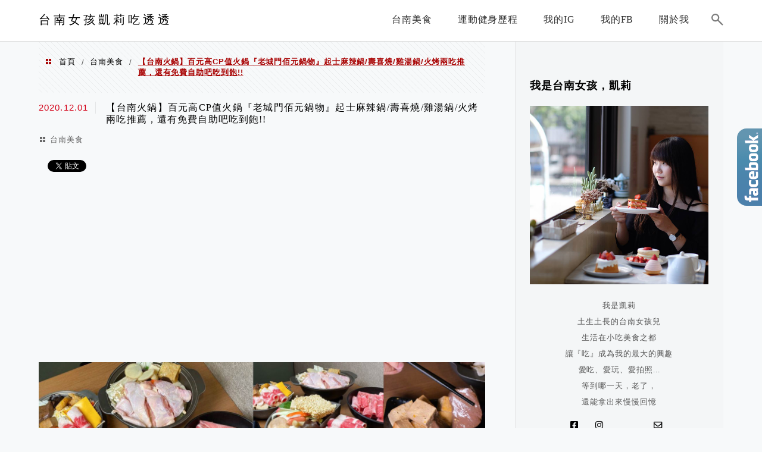

--- FILE ---
content_type: text/html; charset=UTF-8
request_url: https://kellylife.tw/hotpot-4/
body_size: 61492
content:
<!DOCTYPE html>
<!--[if IE 7 | IE 8]>
<html class="ie" lang="zh-TW">
<![endif]-->
<!--[if !(IE 7) | !(IE 8)  ]><!-->
<html lang="zh-TW" class="no-js">
<!--<![endif]-->

<head>
	<meta charset="UTF-8">
	<meta name="robots" content="all" />
	<meta name="author" content="台南女孩凱莉吃透透" />
	<meta name="rating" content="general" />
	<meta name="viewport" content="width=device-width" />
	<link rel="profile" href="https://gmpg.org/xfn/11">
	<link rel="alternate" title="RSS 2.0 訂閱最新文章" href="https://kellylife.tw/feed/" />
	<link rel="pingback" href="https://kellylife.tw/xmlrpc.php">
	<!--[if lt IE 9]>
	<script src="//html5shiv.googlecode.com/svn/trunk/html5.js"></script>
	<![endif]-->
	<link rel='preload' href='https://kellylife.tw/wp-content/themes/achang-jinsha/css/style.min.css?ver=1706645659' as='style' />
<link rel='preload' href='https://kellylife.tw/wp-content/themes/achang-jinsha/css/minify/style.rwd.min.css?ver=1706645659' as='style' />
<link rel='preload' href='https://kellylife.tw/wp-content/themes/achang-jinsha/js/minify/rwd-menu.min.js?ver=1706645659' as='script' />
<meta name='robots' content='index, follow, max-image-preview:large, max-snippet:-1, max-video-preview:-1' />
	<style>img:is([sizes="auto" i], [sizes^="auto," i]) { contain-intrinsic-size: 3000px 1500px }</style>
	
	<!-- This site is optimized with the Yoast SEO plugin v26.7 - https://yoast.com/wordpress/plugins/seo/ -->
	<title>【台南火鍋】百元高CP值火鍋『老城門佰元鍋物』起士麻辣鍋/壽喜燒/雞湯鍋/火烤兩吃推薦，還有免費自助吧吃到飽!! - 台南女孩凱莉吃透透</title>
	<link rel="canonical" href="https://kellylife.tw/hotpot-4/" />
	<meta property="og:locale" content="zh_TW" />
	<meta property="og:type" content="article" />
	<meta property="og:title" content="【台南火鍋】百元高CP值火鍋『老城門佰元鍋物』起士麻辣鍋/壽喜燒/雞湯鍋/火烤兩吃推薦，還有免費自助吧吃到飽!! - 台南女孩凱莉吃透透" />
	<meta property="og:description" content="台南火鍋推薦│台南平價百元火鍋『老城門佰元鍋物』天啊這家火鍋店也太佛心了吧!平價高CP值的百元路線，還有提供免 [&hellip;]" />
	<meta property="og:url" content="https://kellylife.tw/hotpot-4/" />
	<meta property="og:site_name" content="台南女孩凱莉吃透透" />
	<meta property="article:published_time" content="2020-12-01T15:05:42+00:00" />
	<meta property="article:modified_time" content="2020-12-01T16:37:21+00:00" />
	<meta property="og:image" content="https://kellylife.tw/wp-content/uploads/20201201215240_53.jpg" />
	<meta name="author" content="凱莉" />
	<meta name="twitter:card" content="summary_large_image" />
	<meta name="twitter:label1" content="作者:" />
	<meta name="twitter:data1" content="凱莉" />
	<script type="application/ld+json" class="yoast-schema-graph">{"@context":"https://schema.org","@graph":[{"@type":"Article","@id":"https://kellylife.tw/hotpot-4/#article","isPartOf":{"@id":"https://kellylife.tw/hotpot-4/"},"author":{"name":"凱莉","@id":"https://kellylife.tw/#/schema/person/e933ec1e99b129e666ebd24b42d6b9a2"},"headline":"【台南火鍋】百元高CP值火鍋『老城門佰元鍋物』起士麻辣鍋/壽喜燒/雞湯鍋/火烤兩吃推薦，還有免費自助吧吃到飽!!","datePublished":"2020-12-01T15:05:42+00:00","dateModified":"2020-12-01T16:37:21+00:00","mainEntityOfPage":{"@id":"https://kellylife.tw/hotpot-4/"},"wordCount":9,"commentCount":0,"image":{"@id":"https://kellylife.tw/hotpot-4/#primaryimage"},"thumbnailUrl":"https://kellylife.tw/wp-content/uploads/20201201215240_53.jpg","articleSection":["台南美食"],"inLanguage":"zh-TW","potentialAction":[{"@type":"CommentAction","name":"Comment","target":["https://kellylife.tw/hotpot-4/#respond"]}]},{"@type":"WebPage","@id":"https://kellylife.tw/hotpot-4/","url":"https://kellylife.tw/hotpot-4/","name":"【台南火鍋】百元高CP值火鍋『老城門佰元鍋物』起士麻辣鍋/壽喜燒/雞湯鍋/火烤兩吃推薦，還有免費自助吧吃到飽!! - 台南女孩凱莉吃透透","isPartOf":{"@id":"https://kellylife.tw/#website"},"primaryImageOfPage":{"@id":"https://kellylife.tw/hotpot-4/#primaryimage"},"image":{"@id":"https://kellylife.tw/hotpot-4/#primaryimage"},"thumbnailUrl":"https://kellylife.tw/wp-content/uploads/20201201215240_53.jpg","datePublished":"2020-12-01T15:05:42+00:00","dateModified":"2020-12-01T16:37:21+00:00","author":{"@id":"https://kellylife.tw/#/schema/person/e933ec1e99b129e666ebd24b42d6b9a2"},"breadcrumb":{"@id":"https://kellylife.tw/hotpot-4/#breadcrumb"},"inLanguage":"zh-TW","potentialAction":[{"@type":"ReadAction","target":["https://kellylife.tw/hotpot-4/"]}]},{"@type":"ImageObject","inLanguage":"zh-TW","@id":"https://kellylife.tw/hotpot-4/#primaryimage","url":"https://kellylife.tw/wp-content/uploads/20201201215240_53.jpg","contentUrl":"https://kellylife.tw/wp-content/uploads/20201201215240_53.jpg"},{"@type":"BreadcrumbList","@id":"https://kellylife.tw/hotpot-4/#breadcrumb","itemListElement":[{"@type":"ListItem","position":1,"name":"首頁","item":"https://kellylife.tw/"},{"@type":"ListItem","position":2,"name":"【台南火鍋】百元高CP值火鍋『老城門佰元鍋物』起士麻辣鍋/壽喜燒/雞湯鍋/火烤兩吃推薦，還有免費自助吧吃到飽!!"}]},{"@type":"WebSite","@id":"https://kellylife.tw/#website","url":"https://kellylife.tw/","name":"台南女孩凱莉吃透透","description":"美食.旅遊.生活","potentialAction":[{"@type":"SearchAction","target":{"@type":"EntryPoint","urlTemplate":"https://kellylife.tw/?s={search_term_string}"},"query-input":{"@type":"PropertyValueSpecification","valueRequired":true,"valueName":"search_term_string"}}],"inLanguage":"zh-TW"},{"@type":"Person","@id":"https://kellylife.tw/#/schema/person/e933ec1e99b129e666ebd24b42d6b9a2","name":"凱莉","image":{"@type":"ImageObject","inLanguage":"zh-TW","@id":"https://kellylife.tw/#/schema/person/image/","url":"https://secure.gravatar.com/avatar/864fcc5bdde758720c874a1025796dc7e4bb1e3793c1f0ebb316512f8b69c905?s=96&d=mm&r=g","contentUrl":"https://secure.gravatar.com/avatar/864fcc5bdde758720c874a1025796dc7e4bb1e3793c1f0ebb316512f8b69c905?s=96&d=mm&r=g","caption":"凱莉"},"url":"https://kellylife.tw/author/kel8257/"}]}</script>
	<!-- / Yoast SEO plugin. -->


<link rel='dns-prefetch' href='//stats.wp.com' />
<script type="text/javascript">
/* <![CDATA[ */
window._wpemojiSettings = {"baseUrl":"https:\/\/s.w.org\/images\/core\/emoji\/16.0.1\/72x72\/","ext":".png","svgUrl":"https:\/\/s.w.org\/images\/core\/emoji\/16.0.1\/svg\/","svgExt":".svg","source":{"concatemoji":"https:\/\/kellylife.tw\/wp-includes\/js\/wp-emoji-release.min.js?ver=6.8.3"}};
/*! This file is auto-generated */
!function(s,n){var o,i,e;function c(e){try{var t={supportTests:e,timestamp:(new Date).valueOf()};sessionStorage.setItem(o,JSON.stringify(t))}catch(e){}}function p(e,t,n){e.clearRect(0,0,e.canvas.width,e.canvas.height),e.fillText(t,0,0);var t=new Uint32Array(e.getImageData(0,0,e.canvas.width,e.canvas.height).data),a=(e.clearRect(0,0,e.canvas.width,e.canvas.height),e.fillText(n,0,0),new Uint32Array(e.getImageData(0,0,e.canvas.width,e.canvas.height).data));return t.every(function(e,t){return e===a[t]})}function u(e,t){e.clearRect(0,0,e.canvas.width,e.canvas.height),e.fillText(t,0,0);for(var n=e.getImageData(16,16,1,1),a=0;a<n.data.length;a++)if(0!==n.data[a])return!1;return!0}function f(e,t,n,a){switch(t){case"flag":return n(e,"\ud83c\udff3\ufe0f\u200d\u26a7\ufe0f","\ud83c\udff3\ufe0f\u200b\u26a7\ufe0f")?!1:!n(e,"\ud83c\udde8\ud83c\uddf6","\ud83c\udde8\u200b\ud83c\uddf6")&&!n(e,"\ud83c\udff4\udb40\udc67\udb40\udc62\udb40\udc65\udb40\udc6e\udb40\udc67\udb40\udc7f","\ud83c\udff4\u200b\udb40\udc67\u200b\udb40\udc62\u200b\udb40\udc65\u200b\udb40\udc6e\u200b\udb40\udc67\u200b\udb40\udc7f");case"emoji":return!a(e,"\ud83e\udedf")}return!1}function g(e,t,n,a){var r="undefined"!=typeof WorkerGlobalScope&&self instanceof WorkerGlobalScope?new OffscreenCanvas(300,150):s.createElement("canvas"),o=r.getContext("2d",{willReadFrequently:!0}),i=(o.textBaseline="top",o.font="600 32px Arial",{});return e.forEach(function(e){i[e]=t(o,e,n,a)}),i}function t(e){var t=s.createElement("script");t.src=e,t.defer=!0,s.head.appendChild(t)}"undefined"!=typeof Promise&&(o="wpEmojiSettingsSupports",i=["flag","emoji"],n.supports={everything:!0,everythingExceptFlag:!0},e=new Promise(function(e){s.addEventListener("DOMContentLoaded",e,{once:!0})}),new Promise(function(t){var n=function(){try{var e=JSON.parse(sessionStorage.getItem(o));if("object"==typeof e&&"number"==typeof e.timestamp&&(new Date).valueOf()<e.timestamp+604800&&"object"==typeof e.supportTests)return e.supportTests}catch(e){}return null}();if(!n){if("undefined"!=typeof Worker&&"undefined"!=typeof OffscreenCanvas&&"undefined"!=typeof URL&&URL.createObjectURL&&"undefined"!=typeof Blob)try{var e="postMessage("+g.toString()+"("+[JSON.stringify(i),f.toString(),p.toString(),u.toString()].join(",")+"));",a=new Blob([e],{type:"text/javascript"}),r=new Worker(URL.createObjectURL(a),{name:"wpTestEmojiSupports"});return void(r.onmessage=function(e){c(n=e.data),r.terminate(),t(n)})}catch(e){}c(n=g(i,f,p,u))}t(n)}).then(function(e){for(var t in e)n.supports[t]=e[t],n.supports.everything=n.supports.everything&&n.supports[t],"flag"!==t&&(n.supports.everythingExceptFlag=n.supports.everythingExceptFlag&&n.supports[t]);n.supports.everythingExceptFlag=n.supports.everythingExceptFlag&&!n.supports.flag,n.DOMReady=!1,n.readyCallback=function(){n.DOMReady=!0}}).then(function(){return e}).then(function(){var e;n.supports.everything||(n.readyCallback(),(e=n.source||{}).concatemoji?t(e.concatemoji):e.wpemoji&&e.twemoji&&(t(e.twemoji),t(e.wpemoji)))}))}((window,document),window._wpemojiSettings);
/* ]]> */
</script>

<link rel='stylesheet' id='jetpack_related-posts-css' href='https://kellylife.tw/wp-content/plugins/jetpack/modules/related-posts/related-posts.css?ver=20240116' type='text/css' media='all' />
<link rel='stylesheet' id='sbi_styles-css' href='https://kellylife.tw/wp-content/plugins/instagram-feed/css/sbi-styles.min.css?ver=6.10.0' type='text/css' media='all' />
<style id='wp-emoji-styles-inline-css' type='text/css'>

	img.wp-smiley, img.emoji {
		display: inline !important;
		border: none !important;
		box-shadow: none !important;
		height: 1em !important;
		width: 1em !important;
		margin: 0 0.07em !important;
		vertical-align: -0.1em !important;
		background: none !important;
		padding: 0 !important;
	}
</style>
<link rel='stylesheet' id='wp-block-library-css' href='https://kellylife.tw/wp-includes/css/dist/block-library/style.min.css?ver=6.8.3' type='text/css' media='all' />
<style id='classic-theme-styles-inline-css' type='text/css'>
/*! This file is auto-generated */
.wp-block-button__link{color:#fff;background-color:#32373c;border-radius:9999px;box-shadow:none;text-decoration:none;padding:calc(.667em + 2px) calc(1.333em + 2px);font-size:1.125em}.wp-block-file__button{background:#32373c;color:#fff;text-decoration:none}
</style>
<style id='achang-pencil-box-style-box-style-inline-css' type='text/css'>
.apb-highlighter-highlight{background:linear-gradient(to top,var(--apb-highlighter-color,#fff59d) 60%,transparent 60%);padding:2px 4px}.apb-highlighter-highlight,.apb-highlighter-line{border-radius:2px;-webkit-box-decoration-break:clone;box-decoration-break:clone;display:inline}.apb-highlighter-line{background:linear-gradient(transparent 40%,hsla(0,0%,100%,0) 40%,var(--apb-highlighter-color,#ccff90) 50%,transparent 70%);padding:3px 6px}.apb-underline{background:transparent;-webkit-box-decoration-break:clone;box-decoration-break:clone;display:inline;padding-bottom:2px;text-decoration:none}.apb-underline-normal{border-bottom:2px solid var(--apb-underline-color,red);padding-bottom:3px}.apb-underline-wavy{text-decoration-color:var(--apb-underline-color,red);text-decoration-line:underline;-webkit-text-decoration-skip-ink:none;text-decoration-skip-ink:none;text-decoration-style:wavy;text-decoration-thickness:2px;text-underline-offset:3px}.apb-underline-dashed{border-bottom:2px dashed var(--apb-underline-color,red);padding-bottom:3px}.apb-underline-crayon{background:linear-gradient(transparent 40%,hsla(0,0%,100%,0) 40%,var(--apb-underline-color,red) 90%,transparent 95%);border-radius:3px;padding:3px 6px;position:relative}.apb-font-size{display:inline}.apb-style-box{margin:1em 0;position:relative}.apb-style-box .apb-box-title{align-items:center;color:var(--apb-title-color,inherit);display:flex;font-size:var(--apb-title-font-size,1.2em);font-weight:700}.apb-style-box .apb-box-title .apb-title-icon{font-size:1em;margin-right:10px}.apb-style-box .apb-box-title .apb-title-text{flex-grow:1}.apb-style-box .apb-box-content>:first-child{margin-top:0}.apb-style-box .apb-box-content>:last-child{margin-bottom:0}.apb-layout-info{border-color:var(--apb-box-color,#ddd);border-radius:4px;border-style:var(--apb-border-line-style,solid);border-width:var(--apb-border-width,2px)}.apb-layout-info .apb-box-title{background-color:var(--apb-box-color,#ddd);color:var(--apb-title-color,#333);padding:10px 15px}.apb-layout-info .apb-box-content{background-color:#fff;padding:15px}.apb-layout-alert{border:1px solid transparent;border-radius:.375rem;padding:1rem}.apb-layout-alert .apb-box-content,.apb-layout-alert .apb-box-title{background:transparent;padding:0}.apb-layout-alert .apb-box-title{margin-bottom:.5rem}.apb-layout-alert.apb-alert-type-custom{background-color:var(--apb-box-color,#cfe2ff);border-color:var(--apb-border-color,#9ec5fe);border-style:var(--apb-border-line-style,solid);border-width:var(--apb-border-width,1px);color:var(--apb-title-color,#333)}.apb-layout-alert.apb-alert-type-custom .apb-box-title{color:var(--apb-title-color,#333)}.apb-layout-alert.apb-alert-type-info{background-color:#cfe2ff;border-color:#9ec5fe;color:#0a58ca}.apb-layout-alert.apb-alert-type-info .apb-box-title{color:var(--apb-title-color,#0a58ca)}.apb-layout-alert.apb-alert-type-success{background-color:#d1e7dd;border-color:#a3cfbb;color:#146c43}.apb-layout-alert.apb-alert-type-success .apb-box-title{color:var(--apb-title-color,#146c43)}.apb-layout-alert.apb-alert-type-warning{background-color:#fff3cd;border-color:#ffecb5;color:#664d03}.apb-layout-alert.apb-alert-type-warning .apb-box-title{color:var(--apb-title-color,#664d03)}.apb-layout-alert.apb-alert-type-danger{background-color:#f8d7da;border-color:#f1aeb5;color:#842029}.apb-layout-alert.apb-alert-type-danger .apb-box-title{color:var(--apb-title-color,#842029)}.apb-layout-morandi-alert{background-color:var(--apb-box-color,#f7f4eb);border:1px solid var(--apb-box-color,#f7f4eb);border-left:var(--apb-border-width,4px) solid var(--apb-border-color,#d9d2c6);border-radius:.375rem;box-shadow:0 1px 2px 0 rgba(0,0,0,.05);padding:1rem}.apb-layout-morandi-alert .apb-box-title{background:transparent;color:var(--apb-title-color,#2d3748);font-size:var(--apb-title-font-size,1em);font-weight:700;margin-bottom:.25rem;padding:0}.apb-layout-morandi-alert .apb-box-content{background:transparent;color:#4a5568;padding:0}.apb-layout-centered-title{background-color:#fff;border-color:var(--apb-box-color,#ddd);border-radius:4px;border-style:var(--apb-border-line-style,solid);border-width:var(--apb-border-width,2px);margin-top:1.5em;padding:25px 15px 15px;position:relative}.apb-layout-centered-title .apb-box-title{background:var(--apb-title-bg-color,#fff);color:var(--apb-title-color,var(--apb-box-color,#333));left:20px;padding:0 10px;position:absolute;top:-.8em}.apb-layout-centered-title .apb-box-content{background:transparent;padding:0}.wp-block-achang-pencil-box-code-box{border-radius:8px;box-shadow:0 2px 8px rgba(0,0,0,.1);font-family:Consolas,Monaco,Courier New,monospace;margin:1.5em 0;overflow:hidden;position:relative}.wp-block-achang-pencil-box-code-box .apb-code-box-header{align-items:center;border-bottom:1px solid;display:flex;font-size:13px;font-weight:500;justify-content:space-between;padding:12px 16px;position:relative}.wp-block-achang-pencil-box-code-box .apb-code-box-header .apb-code-language{font-family:-apple-system,BlinkMacSystemFont,Segoe UI,Roboto,sans-serif}.wp-block-achang-pencil-box-code-box .apb-code-content-wrapper{background:transparent;display:flex;max-height:500px;overflow:hidden;position:relative}.wp-block-achang-pencil-box-code-box .apb-line-numbers{border-right:1px solid;flex-shrink:0;font-size:14px;line-height:1.5;min-width:50px;overflow-y:auto;padding:16px 8px;text-align:right;-webkit-user-select:none;-moz-user-select:none;user-select:none;-ms-overflow-style:none;position:relative;scrollbar-width:none;z-index:1}.wp-block-achang-pencil-box-code-box .apb-line-numbers::-webkit-scrollbar{display:none}.wp-block-achang-pencil-box-code-box .apb-line-numbers .apb-line-number{display:block;line-height:1.5;white-space:nowrap}.wp-block-achang-pencil-box-code-box .apb-code-box-content{background:transparent;flex:1;font-size:14px;line-height:1.5;margin:0;min-width:0;overflow:auto;padding:16px;position:relative;white-space:pre!important;z-index:0}.wp-block-achang-pencil-box-code-box .apb-code-box-content code{background:transparent;border:none;display:block;font-family:inherit;font-size:inherit;line-height:inherit;margin:0;overflow-wrap:normal!important;padding:0;white-space:pre!important;word-break:normal!important}.wp-block-achang-pencil-box-code-box .apb-code-box-content code .token{display:inline}.wp-block-achang-pencil-box-code-box .apb-copy-button{background:transparent;border:1px solid;border-radius:4px;cursor:pointer;font-family:-apple-system,BlinkMacSystemFont,Segoe UI,Roboto,sans-serif;font-size:12px;padding:6px 12px;transition:all .2s ease}.wp-block-achang-pencil-box-code-box .apb-copy-button:hover{opacity:.8}.wp-block-achang-pencil-box-code-box .apb-copy-button:active{transform:scale(.95)}.wp-block-achang-pencil-box-code-box .apb-copy-button.apb-copy-success{animation:copySuccess .6s ease;background-color:#d4edda!important;border-color:#28a745!important;color:#155724!important}.wp-block-achang-pencil-box-code-box .apb-copy-button.apb-copy-error{animation:copyError .6s ease;background-color:#f8d7da!important;border-color:#dc3545!important;color:#721c24!important}.wp-block-achang-pencil-box-code-box .apb-copy-button-standalone{position:absolute;right:12px;top:12px;z-index:1}.apb-code-style-style-1{background:#f8f9fa;border:1px solid #e9ecef}.apb-code-style-style-1 .apb-code-box-header{background:#fff;border-bottom-color:#dee2e6;color:#495057}.apb-code-style-style-1 .apb-line-numbers{background:#f1f3f4;border-right-color:#dee2e6;color:#6c757d}.apb-code-style-style-1 .apb-code-box-content{background:#fff;color:#212529;text-shadow:none}.apb-code-style-style-1 .apb-code-box-content code[class*=language-]{text-shadow:none}.apb-code-style-style-1 .apb-copy-button{background:hsla(0,0%,100%,.8);border-color:#6c757d;color:#495057}.apb-code-style-style-1 .apb-copy-button:hover{background:#f8f9fa;border-color:#495057}.apb-code-style-style-1 .apb-copy-button.apb-copy-success{background:#d4edda;border-color:#28a745;color:#155724}.apb-code-style-style-1 .apb-copy-button.apb-copy-error{background:#f8d7da;border-color:#dc3545;color:#721c24}.apb-code-style-style-1 code .token.cdata,.apb-code-style-style-1 code .token.comment,.apb-code-style-style-1 code .token.doctype,.apb-code-style-style-1 code .token.prolog{color:#5a6b73}.apb-code-style-style-1 code .token.punctuation{color:#666}.apb-code-style-style-1 code .token.boolean,.apb-code-style-style-1 code .token.constant,.apb-code-style-style-1 code .token.deleted,.apb-code-style-style-1 code .token.number,.apb-code-style-style-1 code .token.property,.apb-code-style-style-1 code .token.symbol,.apb-code-style-style-1 code .token.tag{color:#d73a49}.apb-code-style-style-1 code .token.attr-name,.apb-code-style-style-1 code .token.builtin,.apb-code-style-style-1 code .token.char,.apb-code-style-style-1 code .token.inserted,.apb-code-style-style-1 code .token.selector,.apb-code-style-style-1 code .token.string{color:#22863a}.apb-code-style-style-1 code .token.entity,.apb-code-style-style-1 code .token.operator,.apb-code-style-style-1 code .token.url{color:#6f42c1}.apb-code-style-style-1 code .token.atrule,.apb-code-style-style-1 code .token.attr-value,.apb-code-style-style-1 code .token.keyword{color:#005cc5}.apb-code-style-style-1 code .token.class-name,.apb-code-style-style-1 code .token.function{color:#6f42c1}.apb-code-style-style-1 code .token.important,.apb-code-style-style-1 code .token.regex,.apb-code-style-style-1 code .token.variable{color:#e36209}.apb-code-style-style-2{background:#1e1e1e;border:1px solid #333}.apb-code-style-style-2 .apb-code-box-header{background:#2d2d30;border-bottom-color:#3e3e42;color:#ccc}.apb-code-style-style-2 .apb-line-numbers{background:#252526;border-right-color:#3e3e42;color:#858585}.apb-code-style-style-2 .apb-code-box-content{background:#1e1e1e;color:#f0f0f0}.apb-code-style-style-2 .apb-copy-button{background:rgba(45,45,48,.8);border-color:#6c6c6c;color:#ccc}.apb-code-style-style-2 .apb-copy-button:hover{background:#3e3e42;border-color:#ccc}.apb-code-style-style-2 .apb-copy-button.apb-copy-success{background:#0e5132;border-color:#28a745;color:#d4edda}.apb-code-style-style-2 .apb-copy-button.apb-copy-error{background:#58151c;border-color:#dc3545;color:#f8d7da}.apb-code-style-style-2 code .token.cdata,.apb-code-style-style-2 code .token.comment,.apb-code-style-style-2 code .token.doctype,.apb-code-style-style-2 code .token.prolog{color:#6a9955}.apb-code-style-style-2 code .token.punctuation{color:#d4d4d4}.apb-code-style-style-2 code .token.boolean,.apb-code-style-style-2 code .token.constant,.apb-code-style-style-2 code .token.deleted,.apb-code-style-style-2 code .token.number,.apb-code-style-style-2 code .token.property,.apb-code-style-style-2 code .token.symbol,.apb-code-style-style-2 code .token.tag{color:#b5cea8}.apb-code-style-style-2 code .token.attr-name,.apb-code-style-style-2 code .token.builtin,.apb-code-style-style-2 code .token.char,.apb-code-style-style-2 code .token.inserted,.apb-code-style-style-2 code .token.selector,.apb-code-style-style-2 code .token.string{color:#ce9178}.apb-code-style-style-2 code .token.entity,.apb-code-style-style-2 code .token.operator,.apb-code-style-style-2 code .token.url{color:#d4d4d4}.apb-code-style-style-2 code .token.atrule,.apb-code-style-style-2 code .token.attr-value,.apb-code-style-style-2 code .token.keyword{color:#569cd6}.apb-code-style-style-2 code .token.class-name,.apb-code-style-style-2 code .token.function{color:#dcdcaa}.apb-code-style-style-2 code .token.important,.apb-code-style-style-2 code .token.regex,.apb-code-style-style-2 code .token.variable{color:#ff8c00}@keyframes copySuccess{0%{transform:scale(1)}50%{background-color:#28a745;color:#fff;transform:scale(1.1)}to{transform:scale(1)}}@keyframes copyError{0%{transform:translateX(0)}25%{transform:translateX(-5px)}75%{transform:translateX(5px)}to{transform:translateX(0)}}@media(max-width:768px){.wp-block-achang-pencil-box-code-box .apb-code-box-header{font-size:12px;padding:10px 12px}.wp-block-achang-pencil-box-code-box .apb-line-numbers{font-size:11px;min-width:35px;padding:12px 6px}.wp-block-achang-pencil-box-code-box .apb-code-box-content{font-size:13px;padding:12px}.wp-block-achang-pencil-box-code-box .apb-copy-button{font-size:11px;padding:4px 8px}}@media print{.wp-block-achang-pencil-box-code-box{border:1px solid #000;box-shadow:none}.wp-block-achang-pencil-box-code-box .apb-copy-button{display:none}.wp-block-achang-pencil-box-code-box .apb-code-content-wrapper{max-height:none;overflow:visible}}

</style>
<link rel='stylesheet' id='quads-style-css-css' href='https://kellylife.tw/wp-content/plugins/quick-adsense-reloaded/includes/gutenberg/dist/blocks.style.build.css?ver=2.0.98.1' type='text/css' media='all' />
<link rel='stylesheet' id='mediaelement-css' href='https://kellylife.tw/wp-includes/js/mediaelement/mediaelementplayer-legacy.min.css?ver=4.2.17' type='text/css' media='all' />
<link rel='stylesheet' id='wp-mediaelement-css' href='https://kellylife.tw/wp-includes/js/mediaelement/wp-mediaelement.min.css?ver=6.8.3' type='text/css' media='all' />
<style id='jetpack-sharing-buttons-style-inline-css' type='text/css'>
.jetpack-sharing-buttons__services-list{display:flex;flex-direction:row;flex-wrap:wrap;gap:0;list-style-type:none;margin:5px;padding:0}.jetpack-sharing-buttons__services-list.has-small-icon-size{font-size:12px}.jetpack-sharing-buttons__services-list.has-normal-icon-size{font-size:16px}.jetpack-sharing-buttons__services-list.has-large-icon-size{font-size:24px}.jetpack-sharing-buttons__services-list.has-huge-icon-size{font-size:36px}@media print{.jetpack-sharing-buttons__services-list{display:none!important}}.editor-styles-wrapper .wp-block-jetpack-sharing-buttons{gap:0;padding-inline-start:0}ul.jetpack-sharing-buttons__services-list.has-background{padding:1.25em 2.375em}
</style>
<style id='global-styles-inline-css' type='text/css'>
:root{--wp--preset--aspect-ratio--square: 1;--wp--preset--aspect-ratio--4-3: 4/3;--wp--preset--aspect-ratio--3-4: 3/4;--wp--preset--aspect-ratio--3-2: 3/2;--wp--preset--aspect-ratio--2-3: 2/3;--wp--preset--aspect-ratio--16-9: 16/9;--wp--preset--aspect-ratio--9-16: 9/16;--wp--preset--color--black: #000000;--wp--preset--color--cyan-bluish-gray: #abb8c3;--wp--preset--color--white: #ffffff;--wp--preset--color--pale-pink: #f78da7;--wp--preset--color--vivid-red: #cf2e2e;--wp--preset--color--luminous-vivid-orange: #ff6900;--wp--preset--color--luminous-vivid-amber: #fcb900;--wp--preset--color--light-green-cyan: #7bdcb5;--wp--preset--color--vivid-green-cyan: #00d084;--wp--preset--color--pale-cyan-blue: #8ed1fc;--wp--preset--color--vivid-cyan-blue: #0693e3;--wp--preset--color--vivid-purple: #9b51e0;--wp--preset--gradient--vivid-cyan-blue-to-vivid-purple: linear-gradient(135deg,rgba(6,147,227,1) 0%,rgb(155,81,224) 100%);--wp--preset--gradient--light-green-cyan-to-vivid-green-cyan: linear-gradient(135deg,rgb(122,220,180) 0%,rgb(0,208,130) 100%);--wp--preset--gradient--luminous-vivid-amber-to-luminous-vivid-orange: linear-gradient(135deg,rgba(252,185,0,1) 0%,rgba(255,105,0,1) 100%);--wp--preset--gradient--luminous-vivid-orange-to-vivid-red: linear-gradient(135deg,rgba(255,105,0,1) 0%,rgb(207,46,46) 100%);--wp--preset--gradient--very-light-gray-to-cyan-bluish-gray: linear-gradient(135deg,rgb(238,238,238) 0%,rgb(169,184,195) 100%);--wp--preset--gradient--cool-to-warm-spectrum: linear-gradient(135deg,rgb(74,234,220) 0%,rgb(151,120,209) 20%,rgb(207,42,186) 40%,rgb(238,44,130) 60%,rgb(251,105,98) 80%,rgb(254,248,76) 100%);--wp--preset--gradient--blush-light-purple: linear-gradient(135deg,rgb(255,206,236) 0%,rgb(152,150,240) 100%);--wp--preset--gradient--blush-bordeaux: linear-gradient(135deg,rgb(254,205,165) 0%,rgb(254,45,45) 50%,rgb(107,0,62) 100%);--wp--preset--gradient--luminous-dusk: linear-gradient(135deg,rgb(255,203,112) 0%,rgb(199,81,192) 50%,rgb(65,88,208) 100%);--wp--preset--gradient--pale-ocean: linear-gradient(135deg,rgb(255,245,203) 0%,rgb(182,227,212) 50%,rgb(51,167,181) 100%);--wp--preset--gradient--electric-grass: linear-gradient(135deg,rgb(202,248,128) 0%,rgb(113,206,126) 100%);--wp--preset--gradient--midnight: linear-gradient(135deg,rgb(2,3,129) 0%,rgb(40,116,252) 100%);--wp--preset--font-size--small: 13px;--wp--preset--font-size--medium: 20px;--wp--preset--font-size--large: 36px;--wp--preset--font-size--x-large: 42px;--wp--preset--spacing--20: 0.44rem;--wp--preset--spacing--30: 0.67rem;--wp--preset--spacing--40: 1rem;--wp--preset--spacing--50: 1.5rem;--wp--preset--spacing--60: 2.25rem;--wp--preset--spacing--70: 3.38rem;--wp--preset--spacing--80: 5.06rem;--wp--preset--shadow--natural: 6px 6px 9px rgba(0, 0, 0, 0.2);--wp--preset--shadow--deep: 12px 12px 50px rgba(0, 0, 0, 0.4);--wp--preset--shadow--sharp: 6px 6px 0px rgba(0, 0, 0, 0.2);--wp--preset--shadow--outlined: 6px 6px 0px -3px rgba(255, 255, 255, 1), 6px 6px rgba(0, 0, 0, 1);--wp--preset--shadow--crisp: 6px 6px 0px rgba(0, 0, 0, 1);}:where(.is-layout-flex){gap: 0.5em;}:where(.is-layout-grid){gap: 0.5em;}body .is-layout-flex{display: flex;}.is-layout-flex{flex-wrap: wrap;align-items: center;}.is-layout-flex > :is(*, div){margin: 0;}body .is-layout-grid{display: grid;}.is-layout-grid > :is(*, div){margin: 0;}:where(.wp-block-columns.is-layout-flex){gap: 2em;}:where(.wp-block-columns.is-layout-grid){gap: 2em;}:where(.wp-block-post-template.is-layout-flex){gap: 1.25em;}:where(.wp-block-post-template.is-layout-grid){gap: 1.25em;}.has-black-color{color: var(--wp--preset--color--black) !important;}.has-cyan-bluish-gray-color{color: var(--wp--preset--color--cyan-bluish-gray) !important;}.has-white-color{color: var(--wp--preset--color--white) !important;}.has-pale-pink-color{color: var(--wp--preset--color--pale-pink) !important;}.has-vivid-red-color{color: var(--wp--preset--color--vivid-red) !important;}.has-luminous-vivid-orange-color{color: var(--wp--preset--color--luminous-vivid-orange) !important;}.has-luminous-vivid-amber-color{color: var(--wp--preset--color--luminous-vivid-amber) !important;}.has-light-green-cyan-color{color: var(--wp--preset--color--light-green-cyan) !important;}.has-vivid-green-cyan-color{color: var(--wp--preset--color--vivid-green-cyan) !important;}.has-pale-cyan-blue-color{color: var(--wp--preset--color--pale-cyan-blue) !important;}.has-vivid-cyan-blue-color{color: var(--wp--preset--color--vivid-cyan-blue) !important;}.has-vivid-purple-color{color: var(--wp--preset--color--vivid-purple) !important;}.has-black-background-color{background-color: var(--wp--preset--color--black) !important;}.has-cyan-bluish-gray-background-color{background-color: var(--wp--preset--color--cyan-bluish-gray) !important;}.has-white-background-color{background-color: var(--wp--preset--color--white) !important;}.has-pale-pink-background-color{background-color: var(--wp--preset--color--pale-pink) !important;}.has-vivid-red-background-color{background-color: var(--wp--preset--color--vivid-red) !important;}.has-luminous-vivid-orange-background-color{background-color: var(--wp--preset--color--luminous-vivid-orange) !important;}.has-luminous-vivid-amber-background-color{background-color: var(--wp--preset--color--luminous-vivid-amber) !important;}.has-light-green-cyan-background-color{background-color: var(--wp--preset--color--light-green-cyan) !important;}.has-vivid-green-cyan-background-color{background-color: var(--wp--preset--color--vivid-green-cyan) !important;}.has-pale-cyan-blue-background-color{background-color: var(--wp--preset--color--pale-cyan-blue) !important;}.has-vivid-cyan-blue-background-color{background-color: var(--wp--preset--color--vivid-cyan-blue) !important;}.has-vivid-purple-background-color{background-color: var(--wp--preset--color--vivid-purple) !important;}.has-black-border-color{border-color: var(--wp--preset--color--black) !important;}.has-cyan-bluish-gray-border-color{border-color: var(--wp--preset--color--cyan-bluish-gray) !important;}.has-white-border-color{border-color: var(--wp--preset--color--white) !important;}.has-pale-pink-border-color{border-color: var(--wp--preset--color--pale-pink) !important;}.has-vivid-red-border-color{border-color: var(--wp--preset--color--vivid-red) !important;}.has-luminous-vivid-orange-border-color{border-color: var(--wp--preset--color--luminous-vivid-orange) !important;}.has-luminous-vivid-amber-border-color{border-color: var(--wp--preset--color--luminous-vivid-amber) !important;}.has-light-green-cyan-border-color{border-color: var(--wp--preset--color--light-green-cyan) !important;}.has-vivid-green-cyan-border-color{border-color: var(--wp--preset--color--vivid-green-cyan) !important;}.has-pale-cyan-blue-border-color{border-color: var(--wp--preset--color--pale-cyan-blue) !important;}.has-vivid-cyan-blue-border-color{border-color: var(--wp--preset--color--vivid-cyan-blue) !important;}.has-vivid-purple-border-color{border-color: var(--wp--preset--color--vivid-purple) !important;}.has-vivid-cyan-blue-to-vivid-purple-gradient-background{background: var(--wp--preset--gradient--vivid-cyan-blue-to-vivid-purple) !important;}.has-light-green-cyan-to-vivid-green-cyan-gradient-background{background: var(--wp--preset--gradient--light-green-cyan-to-vivid-green-cyan) !important;}.has-luminous-vivid-amber-to-luminous-vivid-orange-gradient-background{background: var(--wp--preset--gradient--luminous-vivid-amber-to-luminous-vivid-orange) !important;}.has-luminous-vivid-orange-to-vivid-red-gradient-background{background: var(--wp--preset--gradient--luminous-vivid-orange-to-vivid-red) !important;}.has-very-light-gray-to-cyan-bluish-gray-gradient-background{background: var(--wp--preset--gradient--very-light-gray-to-cyan-bluish-gray) !important;}.has-cool-to-warm-spectrum-gradient-background{background: var(--wp--preset--gradient--cool-to-warm-spectrum) !important;}.has-blush-light-purple-gradient-background{background: var(--wp--preset--gradient--blush-light-purple) !important;}.has-blush-bordeaux-gradient-background{background: var(--wp--preset--gradient--blush-bordeaux) !important;}.has-luminous-dusk-gradient-background{background: var(--wp--preset--gradient--luminous-dusk) !important;}.has-pale-ocean-gradient-background{background: var(--wp--preset--gradient--pale-ocean) !important;}.has-electric-grass-gradient-background{background: var(--wp--preset--gradient--electric-grass) !important;}.has-midnight-gradient-background{background: var(--wp--preset--gradient--midnight) !important;}.has-small-font-size{font-size: var(--wp--preset--font-size--small) !important;}.has-medium-font-size{font-size: var(--wp--preset--font-size--medium) !important;}.has-large-font-size{font-size: var(--wp--preset--font-size--large) !important;}.has-x-large-font-size{font-size: var(--wp--preset--font-size--x-large) !important;}
:where(.wp-block-post-template.is-layout-flex){gap: 1.25em;}:where(.wp-block-post-template.is-layout-grid){gap: 1.25em;}
:where(.wp-block-columns.is-layout-flex){gap: 2em;}:where(.wp-block-columns.is-layout-grid){gap: 2em;}
:root :where(.wp-block-pullquote){font-size: 1.5em;line-height: 1.6;}
</style>
<link rel='stylesheet' id='achang-pencil-box-css' href='https://kellylife.tw/wp-content/plugins/achang-pencil-box/public/css/achang-pencil-box-public.css?ver=1.9.3.1762423378.2.2.9.1' type='text/css' media='all' />
<link rel='stylesheet' id='flexslider2.6.0-css' href='https://kellylife.tw/wp-content/themes/achang-jinsha/assets/FlexSlider-2.6.0/flexslider.min.css?ver=6.8.3' type='text/css' media='all' />
<link rel='stylesheet' id='dashicons-css' href='https://kellylife.tw/wp-includes/css/dashicons.min.css?ver=6.8.3' type='text/css' media='all' />
<link rel='stylesheet' id='achang-icon-css' href='https://kellylife.tw/wp-content/themes/achang-jinsha/images/achang-icon/style.css?ver=6.8.3' type='text/css' media='all' />
<link rel='stylesheet' id='icomoon-icon-css' href='https://kellylife.tw/wp-content/themes/achang-jinsha/images/icomoon-icon/style.css?ver=6.8.3' type='text/css' media='all' />
<link rel='stylesheet' id='awesome-css' href='https://kellylife.tw/wp-content/themes/achang-jinsha/images/fontawesome/css/all.min.css?ver=2.2.9.1' type='text/css' media='all' />
<link rel='stylesheet' id='achang_theme-style-css' href='https://kellylife.tw/wp-content/themes/achang-jinsha/css/style.min.css?ver=1706645659' type='text/css' media='all' />
<link rel='stylesheet' id='achang_theme-style-rwd-css' href='https://kellylife.tw/wp-content/themes/achang-jinsha/css/minify/style.rwd.min.css?ver=1706645659' type='text/css' media='all' />
<link rel='stylesheet' id='achang-jvc-init-css' href='https://kellylife.tw/wp-content/plugins/achangJetPackVirtualCounter/assets/minify/stylesheet.min.css?ver=2.8.3' type='text/css' media='all' />
<link rel='stylesheet' id='dtree.css-css' href='https://kellylife.tw/wp-content/plugins/wp-dtree-30/wp-dtree.min.css?ver=4.4.5' type='text/css' media='all' />
<script type="text/javascript" id="jetpack_related-posts-js-extra">
/* <![CDATA[ */
var related_posts_js_options = {"post_heading":"h4"};
/* ]]> */
</script>
<script type="text/javascript" src="https://kellylife.tw/wp-content/plugins/jetpack/_inc/build/related-posts/related-posts.min.js?ver=20240116" id="jetpack_related-posts-js"></script>
<script type="text/javascript" src="https://kellylife.tw/wp-includes/js/jquery/jquery.min.js?ver=3.7.1" id="jquery-core-js"></script>
<script type="text/javascript" src="https://kellylife.tw/wp-includes/js/jquery/jquery-migrate.min.js?ver=3.4.1" id="jquery-migrate-js"></script>
<script type="text/javascript" id="wk-tag-manager-script-js-after">
/* <![CDATA[ */
function shouldTrack(){
var trackLoggedIn = true;
var loggedIn = false;
if(!loggedIn){
return true;
} else if( trackLoggedIn ) {
return true;
}
return false;
}
function hasWKGoogleAnalyticsCookie() {
return (new RegExp('wp_wk_ga_untrack_' + document.location.hostname)).test(document.cookie);
}
if (!hasWKGoogleAnalyticsCookie() && shouldTrack()) {
//Google Tag Manager
(function (w, d, s, l, i) {
w[l] = w[l] || [];
w[l].push({
'gtm.start':
new Date().getTime(), event: 'gtm.js'
});
var f = d.getElementsByTagName(s)[0],
j = d.createElement(s), dl = l != 'dataLayer' ? '&l=' + l : '';
j.async = true;
j.src =
'https://www.googletagmanager.com/gtm.js?id=' + i + dl;
f.parentNode.insertBefore(j, f);
})(window, document, 'script', 'dataLayer', 'GTM-NV6ML6Q');
}
/* ]]> */
</script>
<script type="text/javascript" defer="defer" src="https://kellylife.tw/wp-content/themes/achang-jinsha/assets/FlexSlider-2.6.0/jquery.flexslider-min.js?ver=1.0" id="flexslider2.6.0-js"></script>
<script type="text/javascript" id="init-js-extra">
/* <![CDATA[ */
var init_params = {"ajaxurl":"https:\/\/kellylife.tw\/wp-admin\/admin-ajax.php","is_user_logged_in":"","slider_time":"3000"};
/* ]]> */
</script>
<script type="text/javascript" async="async" src="https://kellylife.tw/wp-content/themes/achang-jinsha/js/minify/init.min.js?ver=2.2.9.1" id="init-js"></script>
<script type="text/javascript" src="https://kellylife.tw/wp-content/themes/achang-jinsha/js/minify/rwd-menu.min.js?ver=1706645659" id="achang_rwd-menu-js"></script>
<script type="text/javascript" id="achang-jvc-init-js-extra">
/* <![CDATA[ */
var jvc_init_params = {"ajaxurl":"https:\/\/kellylife.tw\/wp-admin\/admin-ajax.php?action=achang_jvc","widget_id":"achang_jetpack_virtual_counter-2","count_text":"\u7d71\u8a08\u4e2d...","security":"e18a55ac07"};
/* ]]> */
</script>
<script type="text/javascript" src="https://kellylife.tw/wp-content/plugins/achangJetPackVirtualCounter/assets/minify/init.min.js?ver=2.8.3" id="achang-jvc-init-js"></script>
<script type="text/javascript" id="dtree-js-extra">
/* <![CDATA[ */
var WPdTreeSettings = {"animate":"1","duration":"250","imgurl":"https:\/\/kellylife.tw\/wp-content\/plugins\/wp-dtree-30\/"};
/* ]]> */
</script>
<script type="text/javascript" src="https://kellylife.tw/wp-content/plugins/wp-dtree-30/wp-dtree.min.js?ver=4.4.5" id="dtree-js"></script>
<link rel="https://api.w.org/" href="https://kellylife.tw/wp-json/" /><link rel="alternate" title="JSON" type="application/json" href="https://kellylife.tw/wp-json/wp/v2/posts/10843" /><meta name="generator" content="WordPress 6.8.3" />
<link rel='shortlink' href='https://kellylife.tw/?p=10843' />
<link rel="alternate" title="oEmbed (JSON)" type="application/json+oembed" href="https://kellylife.tw/wp-json/oembed/1.0/embed?url=https%3A%2F%2Fkellylife.tw%2Fhotpot-4%2F" />
<link rel="alternate" title="oEmbed (XML)" type="text/xml+oembed" href="https://kellylife.tw/wp-json/oembed/1.0/embed?url=https%3A%2F%2Fkellylife.tw%2Fhotpot-4%2F&#038;format=xml" />
	<style>img#wpstats{display:none}</style>
		<script async src="https://pagead2.googlesyndication.com/pagead/js/adsbygoogle.js?client=ca-pub-9724711917503735"
     crossorigin="anonymous"></script><script>document.cookie = 'quads_browser_width='+screen.width;</script><script>jQuery($ => {
        $("#primary-menu").on("click",e=>{
            if($(e.target).hasClass("search-icon")){
                $("#primary-search").show();
                $("#search-cover").show();
                $("header .search-field").focus();
            }else{
                if( 0 === $(e.target).parents("#primary-search").length){
                    $("#primary-search").hide();
                    $("#search-cover").hide();
                }
            }
        })
    })</script><link rel="preload" as="image" href="https://i0.wp.com/kellylife.tw/wp-content/uploads/20260116153751_0_8918a2.jpg?quality=90&ssl=1&w=750" /><meta property="fb:app_id" content="142275280340311" /><style type="text/css">#main article .desc .inner-desc {font-family: "Microsoft JhengHei","微軟正黑體";font-size: 16px;letter-spacing: 0.07em;line-height: 28px;}	#main article p, #main article div {font-family: "Microsoft JhengHei","微軟正黑體";font-size: 16px;letter-spacing: 0.07em;line-height: 28px;}	</style><link rel="preconnect" href="//connect.facebook.net/zh_TW/sdk.js" /><link rel="preconnect" href="//connect.facebook.net/zh_TW/all.js" /><link rel="icon" href="https://kellylife.tw/wp-content/uploads/20200303134635_4-32x32.png" sizes="32x32" />
<link rel="icon" href="https://kellylife.tw/wp-content/uploads/20200303134635_4-192x192.png" sizes="192x192" />
<link rel="apple-touch-icon" href="https://kellylife.tw/wp-content/uploads/20200303134635_4-180x180.png" />
<meta name="msapplication-TileImage" content="https://kellylife.tw/wp-content/uploads/20200303134635_4-270x270.png" />
<script data-ad-client="ca-pub-2034333135604560" async src="https://pagead2.googlesyndication.com/pagead/js/adsbygoogle.js"></script>

<script async type="text/javascript" charset="utf-8" src="//a.breaktime.com.tw/js/au.js?spj=VE5P518"></script>
<link rel="preload" as="image" href="https://kellylife.tw/wp-content/uploads/20201201215240_53.jpg" media="(max-resolution:1706wdpi)"><link rel="preload" as="image" href="https://kellylife.tw/wp-content/uploads/20201201215240_53-768x432.jpg" media="(max-resolution:768wdpi)"><link rel="preload" as="image" href="https://kellylife.tw/wp-content/uploads/20201201215240_53-1536x864.jpg" media="(max-resolution:1536wdpi)"></head>

<body class="wp-singular post-template-default single single-post postid-10843 single-format-standard wp-theme-achang-jinsha">
<noscript>
    <iframe src="https://www.googletagmanager.com/ns.html?id=GTM-NV6ML6Q" height="0" width="0"
        style="display:none;visibility:hidden"></iframe>
</noscript>

	<header id="header">
		<div class="header-area">
			<div class="logo-area">
				<h2>                    <a id="logo" href="https://kellylife.tw" title="台南女孩凱莉吃透透" class="text">
                        <div class="text">台南女孩凱莉吃透透</div>                    </a>
				</h2>				<a id="rwd-logo" href="https://kellylife.tw" title="台南女孩凱莉吃透透" style="color: #000; font-size: 20px;">台南女孩凱莉吃透透</a>            </div>
			<div id="primary-menu">
				<nav id="access" role="navigation">
					<header>
						<h3 class="assistive-text">me</h3>
					</header>
					<div id="achang_rwd_menu_wrap" class="menu rwd-menu"><ul>
<li class="page_item page-item-39314"><a href="https://kellylife.tw/disable-ads/"><span>Hide Ads for Premium Members</span></a></li>
<li class="page_item page-item-2"><a href="https://kellylife.tw/about-kelly/"><span>關於我</span></a></li>
</ul></div>
<svg viewBox="0 0 18 18" preserveAspectRatio="xMidYMid meet" focusable="false" class="search-icon icon"><path d="M 10,10 16.5,16.5 M 11,6 A 5,5 0 0 1 6,11 5,5 0 0 1 1,6 5,5 0 0 1 6,1 5,5 0 0 1 11,6 Z" class="search-icon icon" style="fill:none;stroke:#333333;stroke-width:2px;stroke-linecap:round;stroke-miterlimit:10"></path></svg><div id="primary-search"><form role="search" method="get" class="search-form" action="https://kellylife.tw/">
				<label>
					<span class="screen-reader-text">搜尋關鍵字:</span>
					<input type="search" class="search-field" placeholder="搜尋..." value="" name="s" />
				</label>
				<input type="submit" class="search-submit" value="搜尋" />
			</form></div><div id="search-cover"></div><div class="menu-me-container"><ul id="achang_menu_wrap" class="menu"><li id="menu-item-29178" class="menu-item menu-item-type-taxonomy menu-item-object-category current-post-ancestor current-menu-parent current-post-parent menu-item-29178"><a target="_blank" href="https://kellylife.tw/category/%e5%8f%b0%e5%8d%97%e7%be%8e%e9%a3%9f/"><span>台南美食</span></a></li>
<li id="menu-item-29179" class="menu-item menu-item-type-taxonomy menu-item-object-category menu-item-29179"><a target="_blank" href="https://kellylife.tw/category/%e9%81%8b%e5%8b%95%e5%81%a5%e8%ba%ab%e6%ad%b7%e7%a8%8b/"><span>運動健身歷程</span></a></li>
<li id="menu-item-29180" class="menu-item menu-item-type-custom menu-item-object-custom menu-item-29180"><a target="_blank" href="https://www.instagram.com/kelly_foodlife/"><span>我的IG</span></a></li>
<li id="menu-item-29181" class="menu-item menu-item-type-custom menu-item-object-custom menu-item-29181"><a target="_blank" href="https://www.facebook.com/kellyfoodlife"><span>我的FB</span></a></li>
<li id="menu-item-29183" class="menu-item menu-item-type-post_type menu-item-object-page menu-item-29183"><a target="_blank" href="https://kellylife.tw/about-kelly/"><span>關於我</span></a></li>
</ul></div>				</nav>
			</div>
		</div>
		<div class="clearfix"></div>
	</header>
		<div id="content"><div id="main" role="main">
    <div class="breadcrumb-area"><ul id="breadcrumbs" class="breadcrumbs"><li class="item-home"><a class="bread-link bread-home" href="https://kellylife.tw" title="首頁">首頁</a></li><li class="separator separator-home"> &#47; </li><li class="item-cat"><a href="https://kellylife.tw/category/%e5%8f%b0%e5%8d%97%e7%be%8e%e9%a3%9f/">台南美食</a></li><li class="separator"> &#47; </li><li class="item-current item-10843"><strong class="bread-current bread-10843" title="【台南火鍋】百元高CP值火鍋『老城門佰元鍋物』起士麻辣鍋/壽喜燒/雞湯鍋/火烤兩吃推薦，還有免費自助吧吃到飽!!">【台南火鍋】百元高CP值火鍋『老城門佰元鍋物』起士麻辣鍋/壽喜燒/雞湯鍋/火烤兩吃推薦，還有免費自助吧吃到飽!!</strong></li></ul></div>
    					<article id="post-10843" role="article" class="page-single">
						<header>
												<time datetime="2020-12-01T23:05:42+08:00" data-updated="true" >
						<span class="post-date">2020.12.01</span>
					</time>
					<h1 class="title">【台南火鍋】百元高CP值火鍋『老城門佰元鍋物』起士麻辣鍋/壽喜燒/雞湯鍋/火烤兩吃推薦，還有免費自助吧吃到飽!!</h1>
					<div class="clearfix"></div>
					<div class="cat"><a href="https://kellylife.tw/category/%e5%8f%b0%e5%8d%97%e7%be%8e%e9%a3%9f/" rel="category tag">台南美食</a></div>
					<div class="clearfix"></div>
					<div id="share-box">
						         <div class="sn fb">
						            <div class="fb-like" data-href="https://kellylife.tw/hotpot-4/" data-layout="button_count" data-action="like" data-size="small" data-show-faces="false" data-share="true"></div>
						         </div>
						         <div class="sn tw">
						          <a href="https://twitter.com/share" class="twitter-share-button" data-count="horizontal">Tweet</a>
						          <script>!function(d,s,id){var js,fjs=d.getElementsByTagName(s)[0];if(!d.getElementById(id)){js=d.createElement(s);js.id=id;js.src="https://platform.twitter.com/widgets.js";fjs.parentNode.insertBefore(js,fjs);}}(document,"script","twitter-wjs");</script>
						         </div>
						        </div>					<div class="clearfix"></div>
				</header>
				<div class="desc">
				<div class='code-block code-block-1' style='margin: 8px auto; text-align: center; display: block; clear: both;'>
<script async src="https://pagead2.googlesyndication.com/pagead/js/adsbygoogle.js?client=ca-pub-2034333135604560"
     crossorigin="anonymous"></script>
<!-- ac_post_top -->
<ins class="adsbygoogle"
     style="display:block"
     data-ad-client="ca-pub-2034333135604560"
     data-ad-slot="7492677714"
     data-ad-format="auto"
     data-full-width-responsive="true"></ins>
<script>
     (adsbygoogle = window.adsbygoogle || []).push({});
</script></div>
<p><strong><img fetchpriority="high" decoding="async" class="alignnone size-full wp-image-10899" src="https://kellylife.tw/wp-content/uploads/20201201215240_53.jpg" alt="" width="1706" height="960" srcset="https://kellylife.tw/wp-content/uploads/20201201215240_53.jpg 1706w, https://kellylife.tw/wp-content/uploads/20201201215240_53-768x432.jpg 768w, https://kellylife.tw/wp-content/uploads/20201201215240_53-1536x864.jpg 1536w" sizes="(max-width: 1706px) 100vw, 1706px" /> </strong></p>
<p><strong>台南火鍋推薦│台南平價百元火鍋『<span style="color: #ff6600;">老城門佰元鍋物</span>』天啊這家火鍋店也太佛心了吧!平價高CP值的百元路線，還有提供免費的自助吧吃到飽~火鍋湯頭也很精緻，更多達25種湯頭可以選擇，像是麻辣鍋/壽喜燒/雞湯鍋/火烤兩吃等等，肉品海鮮也都不錯，也難怪11點一開門營業，沒多久就馬上客滿! 想吃的朋友建議可以事先訂位哦</strong></p>
<p><strong><span id="more-10843"></span></strong></p>
<p><strong>老城門佰元鍋物位在安平區郡平路上，店面十分顯眼，附近停車也挺方便哦!</strong></p>
<p><strong><img decoding="async" class="alignnone size-medium wp-image-10901" src="https://kellylife.tw/wp-content/uploads/20201201215250_81.jpg" alt="" width="1024" height="768" srcset="https://kellylife.tw/wp-content/uploads/20201201215250_81.jpg 1024w, https://kellylife.tw/wp-content/uploads/20201201215250_81-768x576.jpg 768w" sizes="(max-width: 1024px) 100vw, 1024px" /> <img decoding="async" class="alignnone size-medium wp-image-10902" src="https://kellylife.tw/wp-content/uploads/20201201215254_9.jpg" alt="" width="1024" height="768" srcset="https://kellylife.tw/wp-content/uploads/20201201215254_9.jpg 1024w, https://kellylife.tw/wp-content/uploads/20201201215254_9-768x576.jpg 768w" sizes="(max-width: 1024px) 100vw, 1024px" /> </strong></p>
<p><strong>門把充滿了復古味兒，是不是很像準備進城門的感覺XD</strong></p>
<p><strong><img loading="lazy" decoding="async" class="alignnone size-medium wp-image-10903" src="https://kellylife.tw/wp-content/uploads/20201201215303_47.jpg" alt="" width="1024" height="768" srcset="https://kellylife.tw/wp-content/uploads/20201201215303_47.jpg 1024w, https://kellylife.tw/wp-content/uploads/20201201215303_47-768x576.jpg 768w" sizes="auto, (max-width: 1024px) 100vw, 1024px" /> </strong></p>
<p><strong>店家環境</strong><br />
<strong>以平價個人火鍋來說，老城門火鍋的環境很棒耶~看起來根本就像是中價位的鍋物餐廳!  整體座位蠻多的，但不會讓人感到壅擠，還有沙發座位區唷，大加分</strong></p>
<p><strong><img loading="lazy" decoding="async" class="alignnone size-medium wp-image-10847" src="https://kellylife.tw/wp-content/uploads/20201201214848_30.jpg" alt="" width="1024" height="768" srcset="https://kellylife.tw/wp-content/uploads/20201201214848_30.jpg 1024w, https://kellylife.tw/wp-content/uploads/20201201214848_30-768x576.jpg 768w" sizes="auto, (max-width: 1024px) 100vw, 1024px" /> <img loading="lazy" decoding="async" class="alignnone size-medium wp-image-10848" src="https://kellylife.tw/wp-content/uploads/20201201214851_6.jpg" alt="" width="1024" height="768" srcset="https://kellylife.tw/wp-content/uploads/20201201214851_6.jpg 1024w, https://kellylife.tw/wp-content/uploads/20201201214851_6-768x576.jpg 768w" sizes="auto, (max-width: 1024px) 100vw, 1024px" /> <img loading="lazy" decoding="async" class="alignnone size-medium wp-image-10858" src="https://kellylife.tw/wp-content/uploads/20201201214945_65.jpg" alt="" width="1024" height="768" srcset="https://kellylife.tw/wp-content/uploads/20201201214945_65.jpg 1024w, https://kellylife.tw/wp-content/uploads/20201201214945_65-768x576.jpg 768w" sizes="auto, (max-width: 1024px) 100vw, 1024px" /> <img loading="lazy" decoding="async" class="alignnone size-medium wp-image-10853" src="https://kellylife.tw/wp-content/uploads/20201201214917_28.jpg" alt="" width="1024" height="768" srcset="https://kellylife.tw/wp-content/uploads/20201201214917_28.jpg 1024w, https://kellylife.tw/wp-content/uploads/20201201214917_28-768x576.jpg 768w" sizes="auto, (max-width: 1024px) 100vw, 1024px" /> </strong></p>
<p><strong>自助吧吃到飽</strong><br />
<strong>自助吧吃到飽的部分有香菇肉燥飯、餅乾小點、冷熱飲料、冰淇淋、DIY霜淇淋等，在等火鍋上桌的同時，可以先來一碗香噴噴的香菇肉燥飯! 還有唰嘴的小點心及爆米花，如果帶小朋友來用餐，小朋友應該會很喜歡</strong></p>
<p><strong><img loading="lazy" decoding="async" class="alignnone size-full wp-image-10864" src="https://kellylife.tw/wp-content/uploads/20201201215014_52.jpg" alt="" width="1024" height="768" srcset="https://kellylife.tw/wp-content/uploads/20201201215014_52.jpg 1024w, https://kellylife.tw/wp-content/uploads/20201201215014_52-768x576.jpg 768w" sizes="auto, (max-width: 1024px) 100vw, 1024px" /> <img loading="lazy" decoding="async" class="alignnone size-full wp-image-10860" src="https://kellylife.tw/wp-content/uploads/20201201214950_99.jpg" alt="" width="1024" height="768" srcset="https://kellylife.tw/wp-content/uploads/20201201214950_99.jpg 1024w, https://kellylife.tw/wp-content/uploads/20201201214950_99-768x576.jpg 768w" sizes="auto, (max-width: 1024px) 100vw, 1024px" /><img loading="lazy" decoding="async" class="alignnone size-medium wp-image-10851" src="https://kellylife.tw/wp-content/uploads/20201201214912_99.jpg" alt="" width="768" height="1024" /> <img loading="lazy" decoding="async" class="alignnone size-medium wp-image-10852" src="https://kellylife.tw/wp-content/uploads/20201201214914_8.jpg" alt="" width="768" height="768" srcset="https://kellylife.tw/wp-content/uploads/20201201214914_8.jpg 768w, https://kellylife.tw/wp-content/uploads/20201201214914_8-150x150.jpg 150w" sizes="auto, (max-width: 768px) 100vw, 768px" />   <img loading="lazy" decoding="async" class="alignnone size-full wp-image-10911" src="https://kellylife.tw/wp-content/uploads/20201201230249_95.jpg" alt="" width="1706" height="960" srcset="https://kellylife.tw/wp-content/uploads/20201201230249_95.jpg 1706w, https://kellylife.tw/wp-content/uploads/20201201230249_95-768x432.jpg 768w, https://kellylife.tw/wp-content/uploads/20201201230249_95-1536x864.jpg 1536w" sizes="auto, (max-width: 1706px) 100vw, 1706px" /> </strong></p>
<p><strong>醬料區有白醋、香油、醬油、沙茶醬、辣椒、青蔥、蒜頭、麻辣醬，特別要推薦一下老城門自製的麻辣醬!!! 由於老闆以前是賣中價位麻辣鍋起家，對於麻辣湯頭及麻辣醬十分拿手，以多種食材下去調製的，而不是使用現成品哦! 喜歡吃辣的朋友一定要試試看</strong></p>
<p><strong><img loading="lazy" decoding="async" class="alignnone size-full wp-image-10850" src="https://kellylife.tw/wp-content/uploads/20201201214905_52.jpg" alt="" width="1024" height="768" srcset="https://kellylife.tw/wp-content/uploads/20201201214905_52.jpg 1024w, https://kellylife.tw/wp-content/uploads/20201201214905_52-768x576.jpg 768w" sizes="auto, (max-width: 1024px) 100vw, 1024px" /> <img loading="lazy" decoding="async" class="alignnone size-full wp-image-10849" src="https://kellylife.tw/wp-content/uploads/20201201214902_38.jpg" alt="" width="1024" height="768" srcset="https://kellylife.tw/wp-content/uploads/20201201214902_38.jpg 1024w, https://kellylife.tw/wp-content/uploads/20201201214902_38-768x576.jpg 768w" sizes="auto, (max-width: 1024px) 100vw, 1024px" /> </strong></p>
<p><strong> 菜單</strong><br />
<strong>密密麻麻的菜單，光是火鍋湯頭就有25種!! 最便宜的只要130元，好平價呀!除了小火鍋之外，還有日式壽喜燒及火烤兩吃鍋哦，另外還有各種的肉品、海鮮、火鍋配料可以單點</strong></p>
<p><strong><img loading="lazy" decoding="async" class="alignnone size-medium wp-image-10900" src="https://kellylife.tw/wp-content/uploads/20201201215247_76.jpg" alt="" width="1024" height="729" srcset="https://kellylife.tw/wp-content/uploads/20201201215247_76.jpg 1024w, https://kellylife.tw/wp-content/uploads/20201201215247_76-768x547.jpg 768w" sizes="auto, (max-width: 1024px) 100vw, 1024px" />  <img loading="lazy" decoding="async" class="alignnone size-full wp-image-10897" src="https://kellylife.tw/wp-content/uploads/20201201215225_9.jpg" alt="" width="1024" height="683" srcset="https://kellylife.tw/wp-content/uploads/20201201215225_9.jpg 1024w, https://kellylife.tw/wp-content/uploads/20201201215225_9-768x512.jpg 768w" sizes="auto, (max-width: 1024px) 100vw, 1024px" /> </strong></p>
<p><strong>等火鍋上桌之前，可以先盛一碗自助區的香菇肉燥飯來吃，肥嫩嫩的肉燥拌著白飯，香氣十足!</strong></p>
<p><strong><img loading="lazy" decoding="async" class="alignnone size-medium wp-image-10866" src="https://kellylife.tw/wp-content/uploads/20201201215020_86.jpg" alt="" width="1024" height="683" srcset="https://kellylife.tw/wp-content/uploads/20201201215020_86.jpg 1024w, https://kellylife.tw/wp-content/uploads/20201201215020_86-768x512.jpg 768w" sizes="auto, (max-width: 1024px) 100vw, 1024px" /> </strong></p>
<p><strong>火鍋上桌! 不得不說這個人鍋的份量很有誠意耶!!!</strong></p>
<p><strong><img loading="lazy" decoding="async" class="alignnone size-medium wp-image-10877" src="https://kellylife.tw/wp-content/uploads/20201201215109_47.jpg" alt="" width="683" height="1024" />   </strong></p>
<p><span style="color: #ff6600;"><strong>嫩雞白湯鍋 $250</strong></span><br />
<strong>一整隻雞腿排下去煮鍋，另外還有附肉盤，兩種肉一次滿足! 湯頭也很用心~ 添加了薑片下去熬煮，真材實料不馬虎，雞肉吃起來蠻厚實的，大塊而且肉質蠻嫩的，吸收了順口的湯頭，十分迷人!</strong></p>
<p><strong><img loading="lazy" decoding="async" class="alignnone size-medium wp-image-10854" src="https://kellylife.tw/wp-content/uploads/20201201214926_9.jpg" alt="" width="768" height="1024" /> <img loading="lazy" decoding="async" class="alignnone size-medium wp-image-10855" src="https://kellylife.tw/wp-content/uploads/20201201214931_78.jpg" alt="" width="768" height="768" srcset="https://kellylife.tw/wp-content/uploads/20201201214931_78.jpg 768w, https://kellylife.tw/wp-content/uploads/20201201214931_78-150x150.jpg 150w" sizes="auto, (max-width: 768px) 100vw, 768px" /> </strong></p>
<p><strong>雞腿肉好厚實一塊，擺在火鍋上就幾乎快滿出來了</strong></p>
<p><strong> <img loading="lazy" decoding="async" class="alignnone size-medium wp-image-10878" src="https://kellylife.tw/wp-content/uploads/20201201215117_96.jpg" alt="" width="683" height="683" srcset="https://kellylife.tw/wp-content/uploads/20201201215117_96.jpg 683w, https://kellylife.tw/wp-content/uploads/20201201215117_96-150x150.jpg 150w" sizes="auto, (max-width: 683px) 100vw, 683px" /> </strong></p>
<p><strong>煮滾後，雞高湯與薑片的香氣結合，喝起來甘甜順口十分迷人</strong></p>
<p><strong><img loading="lazy" decoding="async" class="alignnone size-medium wp-image-10883" src="https://kellylife.tw/wp-content/uploads/20201201215133_30.jpg" alt="" width="1024" height="683" srcset="https://kellylife.tw/wp-content/uploads/20201201215133_30.jpg 1024w, https://kellylife.tw/wp-content/uploads/20201201215133_30-768x512.jpg 768w" sizes="auto, (max-width: 1024px) 100vw, 1024px" /> </strong></p>
<p><strong>雞腿肉吃起來肉質彈牙不乾柴~ 咬下去也有豐富的肉汁，且沒有雞腥味!!</strong></p>
<p><strong><img loading="lazy" decoding="async" class="alignnone size-medium wp-image-10895" src="https://kellylife.tw/wp-content/uploads/20201201215220_70.jpg" alt="" width="1024" height="683" srcset="https://kellylife.tw/wp-content/uploads/20201201215220_70.jpg 1024w, https://kellylife.tw/wp-content/uploads/20201201215220_70-768x512.jpg 768w" sizes="auto, (max-width: 1024px) 100vw, 1024px" /> </strong></p>
<p><span style="color: #ff6600;"><strong>石頭燒烤鍋 $260</strong></span><br />
<strong>火鍋烤肉一次滿足，台南不常見的火烤兩吃這裡也吃的到，肉片的量很有誠意捏!滿滿一整盤，一個人吃差點吃不完XD 火鍋湯頭是龍骨白湯鍋，喝起來好順口!</strong></p>
<p><strong><img loading="lazy" decoding="async" class="alignnone size-medium wp-image-10867" src="https://kellylife.tw/wp-content/uploads/20201201215029_15.jpg" alt="" width="1024" height="683" srcset="https://kellylife.tw/wp-content/uploads/20201201215029_15.jpg 1024w, https://kellylife.tw/wp-content/uploads/20201201215029_15-768x512.jpg 768w" sizes="auto, (max-width: 1024px) 100vw, 1024px" /> <img loading="lazy" decoding="async" class="alignnone size-medium wp-image-10894" src="https://kellylife.tw/wp-content/uploads/20201201215217_66.jpg" alt="" width="1024" height="683" srcset="https://kellylife.tw/wp-content/uploads/20201201215217_66.jpg 1024w, https://kellylife.tw/wp-content/uploads/20201201215217_66-768x512.jpg 768w" sizes="auto, (max-width: 1024px) 100vw, 1024px" /> </strong></p>
<p><strong>肉片放在烤盤上，噗滋噗滋的聲響好罪惡阿~烤起來的肉片，沾著麻辣醬一起吃，好唰嘴</strong></p>
<p><strong><img loading="lazy" decoding="async" class="alignnone size-medium wp-image-10892" src="https://kellylife.tw/wp-content/uploads/20201201215211_19.jpg" alt="" width="1024" height="683" srcset="https://kellylife.tw/wp-content/uploads/20201201215211_19.jpg 1024w, https://kellylife.tw/wp-content/uploads/20201201215211_19-768x512.jpg 768w" sizes="auto, (max-width: 1024px) 100vw, 1024px" /> <img loading="lazy" decoding="async" class="alignnone size-medium wp-image-10887" src="https://kellylife.tw/wp-content/uploads/20201201215156_26.jpg" alt="" width="683" height="683" srcset="https://kellylife.tw/wp-content/uploads/20201201215156_26.jpg 683w, https://kellylife.tw/wp-content/uploads/20201201215156_26-150x150.jpg 150w" sizes="auto, (max-width: 683px) 100vw, 683px" /> </strong></p>
<p><span style="color: #ff6600;"><strong>起士麻辣鍋 $190</strong></span><br />
<strong>麻辣控一定要試試老城門的麻辣鍋~除了麻辣鍋之外，還有起士+麻辣鍋，一次滿足! 不怕自己又有選擇障礙了，起士加麻辣香濃又帶著辣感，不管是涮肉還是搭配海鮮，吃起來都不錯捏!</strong></p>
<p><strong><img loading="lazy" decoding="async" class="alignnone size-medium wp-image-10876" src="https://kellylife.tw/wp-content/uploads/20201201215106_74.jpg" alt="" width="683" height="683" srcset="https://kellylife.tw/wp-content/uploads/20201201215106_74.jpg 683w, https://kellylife.tw/wp-content/uploads/20201201215106_74-150x150.jpg 150w" sizes="auto, (max-width: 683px) 100vw, 683px" /> <img loading="lazy" decoding="async" class="alignnone size-medium wp-image-10868" src="https://kellylife.tw/wp-content/uploads/20201201215032_20.jpg" alt="" width="1024" height="683" srcset="https://kellylife.tw/wp-content/uploads/20201201215032_20.jpg 1024w, https://kellylife.tw/wp-content/uploads/20201201215032_20-768x512.jpg 768w" sizes="auto, (max-width: 1024px) 100vw, 1024px" /> </strong></p>
<p><strong>配料也包含鴨血跟豆腐哦，因為我們很愛吃鴨血豆腐，又再另外單點一份!!</strong></p>
<p><strong><img loading="lazy" decoding="async" class="alignnone size-full wp-image-10879" src="https://kellylife.tw/wp-content/uploads/20201201215120_49.jpg" alt="" width="683" height="683" srcset="https://kellylife.tw/wp-content/uploads/20201201215120_49.jpg 683w, https://kellylife.tw/wp-content/uploads/20201201215120_49-150x150.jpg 150w" sizes="auto, (max-width: 683px) 100vw, 683px" /> </strong></p>
<p><strong><img loading="lazy" decoding="async" class="alignnone size-full wp-image-10880" src="https://kellylife.tw/wp-content/uploads/20201201215125_14.jpg" alt="" width="683" height="683" srcset="https://kellylife.tw/wp-content/uploads/20201201215125_14.jpg 683w, https://kellylife.tw/wp-content/uploads/20201201215125_14-150x150.jpg 150w" sizes="auto, (max-width: 683px) 100vw, 683px" /></strong></p>
<p><strong><img loading="lazy" decoding="async" class="alignnone size-medium wp-image-10893" src="https://kellylife.tw/wp-content/uploads/20201201215214_68.jpg" alt="" width="1024" height="683" srcset="https://kellylife.tw/wp-content/uploads/20201201215214_68.jpg 1024w, https://kellylife.tw/wp-content/uploads/20201201215214_68-768x512.jpg 768w" sizes="auto, (max-width: 1024px) 100vw, 1024px" /> </strong></p>
<p><span style="color: #ff6600;"><strong>日式壽喜燒 $240</strong></span><br />
<strong>這裡的壽喜燒也是我的菜! 壽喜燒湯頭加點高湯下去，喝起來不死鹹!!!這點大加分! 壽喜燒鍋附上的肉品也太多了吧~一大碗肉都快比火鍋大盤了</strong></p>
<p><strong><img loading="lazy" decoding="async" class="alignnone size-medium wp-image-10882" src="https://kellylife.tw/wp-content/uploads/20201201215130_26.jpg" alt="" width="1024" height="683" srcset="https://kellylife.tw/wp-content/uploads/20201201215130_26.jpg 1024w, https://kellylife.tw/wp-content/uploads/20201201215130_26-768x512.jpg 768w" sizes="auto, (max-width: 1024px) 100vw, 1024px" /> </strong></p>
<p><strong><img loading="lazy" decoding="async" class="alignnone size-full wp-image-10869" src="https://kellylife.tw/wp-content/uploads/20201201215035_80.jpg" alt="" width="1024" height="683" srcset="https://kellylife.tw/wp-content/uploads/20201201215035_80.jpg 1024w, https://kellylife.tw/wp-content/uploads/20201201215035_80-768x512.jpg 768w" sizes="auto, (max-width: 1024px) 100vw, 1024px" /></strong></p>
<p><strong>壽喜燒湯頭不死鹹，雖然壽喜鍋煮久了還是會變比較鹹，但老城門的壽喜鍋湯頭，跟外面比起來真的清爽許多!!</strong></p>
<p><strong><img loading="lazy" decoding="async" class="alignnone size-medium wp-image-10908" src="https://kellylife.tw/wp-content/uploads/20201201215325_3.jpg" alt="" width="768" height="768" srcset="https://kellylife.tw/wp-content/uploads/20201201215325_3.jpg 768w, https://kellylife.tw/wp-content/uploads/20201201215325_3-150x150.jpg 150w" sizes="auto, (max-width: 768px) 100vw, 768px" /> </strong></p>
<p><strong>綜合餃類盤 $59</strong></p>
<p><strong><img loading="lazy" decoding="async" class="alignnone size-medium wp-image-10871" src="https://kellylife.tw/wp-content/uploads/20201201215041_74.jpg" alt="" width="1024" height="683" srcset="https://kellylife.tw/wp-content/uploads/20201201215041_74.jpg 1024w, https://kellylife.tw/wp-content/uploads/20201201215041_74-768x512.jpg 768w" sizes="auto, (max-width: 1024px) 100vw, 1024px" /> </strong></p>
<p><strong>超值海鮮盤 $199</strong><br />
<strong>有白蝦、鯛魚片、干貝、鮑魚、文蛤、花枝漿、松蟹腳等等，海鮮食材吃起來蠻新鮮的</strong></p>
<p><strong><img loading="lazy" decoding="async" class="alignnone size-medium wp-image-10874" src="https://kellylife.tw/wp-content/uploads/20201201215059_33.jpg" alt="" width="683" height="683" srcset="https://kellylife.tw/wp-content/uploads/20201201215059_33.jpg 683w, https://kellylife.tw/wp-content/uploads/20201201215059_33-150x150.jpg 150w" sizes="auto, (max-width: 683px) 100vw, 683px" /> <img loading="lazy" decoding="async" class="alignnone size-medium wp-image-10907" src="https://kellylife.tw/wp-content/uploads/20201201215320_83.jpg" alt="" width="1024" height="768" srcset="https://kellylife.tw/wp-content/uploads/20201201215320_83.jpg 1024w, https://kellylife.tw/wp-content/uploads/20201201215320_83-768x576.jpg 768w" sizes="auto, (max-width: 1024px) 100vw, 1024px" /> </strong></p>
<p><strong>也有其他更頂級的肉品可以單點哦!</strong></p>
<p><strong>  <img loading="lazy" decoding="async" class="alignnone size-medium wp-image-10884" src="https://kellylife.tw/wp-content/uploads/20201201215143_69.jpg" alt="" width="683" height="683" srcset="https://kellylife.tw/wp-content/uploads/20201201215143_69.jpg 683w, https://kellylife.tw/wp-content/uploads/20201201215143_69-150x150.jpg 150w" sizes="auto, (max-width: 683px) 100vw, 683px" /> </strong></p>
<p><strong>頂級牛小排 $130</strong><br />
<strong>愛吃牛的朋友可以點牛小排來吃吃看! 看看這牛小排的油花及紋路，好美呀! 下鍋稍微涮幾秒就可以吃了，滑嫩迷人的肉質搭配麻辣醬一起吃真的好完美</strong></p>
<p><strong><img loading="lazy" decoding="async" class="alignnone size-medium wp-image-10885" src="https://kellylife.tw/wp-content/uploads/20201201215146_51.jpg" alt="" width="1024" height="683" srcset="https://kellylife.tw/wp-content/uploads/20201201215146_51.jpg 1024w, https://kellylife.tw/wp-content/uploads/20201201215146_51-768x512.jpg 768w" sizes="auto, (max-width: 1024px) 100vw, 1024px" />   <img loading="lazy" decoding="async" class="alignnone size-full wp-image-10910" src="https://kellylife.tw/wp-content/uploads/20201201225918_44.jpg" alt="" width="1706" height="960" srcset="https://kellylife.tw/wp-content/uploads/20201201225918_44.jpg 1706w, https://kellylife.tw/wp-content/uploads/20201201225918_44-768x432.jpg 768w, https://kellylife.tw/wp-content/uploads/20201201225918_44-1536x864.jpg 1536w" sizes="auto, (max-width: 1706px) 100vw, 1706px" /></strong></p>
<p><strong>精品松阪豬 $110</strong><br />
<strong>想吃頂級肉品也可以另外單點~ 松阪豬吃起來Q彈可口，帶有豐富油花但吃起來不油膩~</strong></p>
<p><strong><img loading="lazy" decoding="async" class="alignnone size-medium wp-image-10886" src="https://kellylife.tw/wp-content/uploads/20201201215152_2.jpg" alt="" width="1024" height="683" srcset="https://kellylife.tw/wp-content/uploads/20201201215152_2.jpg 1024w, https://kellylife.tw/wp-content/uploads/20201201215152_2-768x512.jpg 768w" sizes="auto, (max-width: 1024px) 100vw, 1024px" /> <img loading="lazy" decoding="async" class="alignnone size-full wp-image-10909" src="https://kellylife.tw/wp-content/uploads/20201201225903_32.jpg" alt="" width="1706" height="960" srcset="https://kellylife.tw/wp-content/uploads/20201201225903_32.jpg 1706w, https://kellylife.tw/wp-content/uploads/20201201225903_32-768x432.jpg 768w, https://kellylife.tw/wp-content/uploads/20201201225903_32-1536x864.jpg 1536w" sizes="auto, (max-width: 1706px) 100vw, 1706px" /></strong></p>
<p><strong> 肉片搭配店家自製的麻辣醬一起吃，罪惡又唰嘴! </strong></p>
<p><strong><img loading="lazy" decoding="async" class="alignnone size-medium wp-image-10844" src="https://kellylife.tw/wp-content/uploads/20201201214839_14.jpg" alt="" width="768" height="768" srcset="https://kellylife.tw/wp-content/uploads/20201201214839_14.jpg 768w, https://kellylife.tw/wp-content/uploads/20201201214839_14-150x150.jpg 150w" sizes="auto, (max-width: 768px) 100vw, 768px" /> </strong></p>
<p><strong>今天的霜淇淋口味是巧克力口味~吃起來蠻濃郁的，巧克力味道很濃厚，不是水水沒滋沒味那種哦，吃完火鍋自己DIY一支霜淇淋，別有一番趣味</strong></p>
<p><strong><img loading="lazy" decoding="async" class="alignnone size-medium wp-image-10898" src="https://kellylife.tw/wp-content/uploads/20201201215228_23.jpg" alt="" width="683" height="683" srcset="https://kellylife.tw/wp-content/uploads/20201201215228_23.jpg 683w, https://kellylife.tw/wp-content/uploads/20201201215228_23-150x150.jpg 150w" sizes="auto, (max-width: 683px) 100vw, 683px" /> <img loading="lazy" decoding="async" class="alignnone size-full wp-image-10904" src="https://kellylife.tw/wp-content/uploads/20201201215306_63.jpg" alt="" width="576" height="576" srcset="https://kellylife.tw/wp-content/uploads/20201201215306_63.jpg 576w, https://kellylife.tw/wp-content/uploads/20201201215306_63-150x150.jpg 150w" sizes="auto, (max-width: 576px) 100vw, 576px" /></strong></p>
<p><strong>推薦給大家 ♥♥♥♥♥</strong></p>
<blockquote><p><strong>【店家名稱】老城門佰元鍋物</strong></p>
<p><strong>【店家地址】台南市安平區郡平路108號</strong></p>
<p><strong>【店家電話】06-2988222</strong></p>
<p><strong>【營業時間】11:00~23:00(全年無休)</strong></p>
<p><strong>【粉絲專頁】<a href="https://www.facebook.com/%E5%8F%B0%E5%8D%97%E7%81%AB%E9%8D%8B-%E8%80%81%E5%9F%8E%E9%96%80%E4%BD%B0%E5%85%83%E9%8D%8B%E7%89%A9-100473788496858" target="_blank" rel="noopener noreferrer">老城門佰元鍋物</a></strong></p></blockquote>
<p><strong>★口感描述為個人食用後的主觀心得，僅供參考</strong></p>
<p><strong>★文章有時效性，正確的營業&amp;產品資訊以店家粉絲專頁公告為主</strong></p>

<!-- WP QUADS Content Ad Plugin v. 2.0.98.1 -->
<div class="quads-location quads-ad3" id="quads-ad3" style="float:none;margin:10px 0 10px 0;text-align:center;">
<iframe loading="lazy" src="https://www.facebook.com/plugins/page.php?href=https%3A%2F%2Fwww.facebook.com%2Fkellyfoodlife%2F&tabs&width=500&height=214&small_header=false&adapt_container_width=true&hide_cover=false&show_facepile=true&appId=142275280340311" width="500" height="214" style="border:none;overflow:hidden" scrolling="no" frameborder="0" allowTransparency="true" allow="encrypted-media"></iframe>
</div>


<div id='jp-relatedposts' class='jp-relatedposts' >
	
</div><div class='code-block code-block-4' style='margin: 30px auto; text-align: center; display: block; clear: both;'>
<script async src="https://pagead2.googlesyndication.com/pagead/js/adsbygoogle.js?client=ca-pub-2034333135604560"
     crossorigin="anonymous"></script>
<!-- ac_post_btm -->
<ins class="adsbygoogle"
     style="display:block"
     data-ad-client="ca-pub-2034333135604560"
     data-ad-slot="8614187697"
     data-ad-format="auto"
     data-full-width-responsive="true"></ins>
<script>
     (adsbygoogle = window.adsbygoogle || []).push({});
</script></div>
<!-- CONTENT END 2 -->
				</div>
				<div class="clearfix"></div>
					</article>
	    <section id="next-prev-posts">
        <header>
            <h3 class="assistive-text">相連文章</h3>
        </header>
                <div class="prev-post np-post">
            <figure>
                <a rel="bookmark" title="閱讀：【台南健身運動】倍速運動│一對一私人教練健身房│專業教學以及客製課程，運動再也不是難事!!" href="https://kellylife.tw/doublefitness/">
                                    <img src="https://i0.wp.com/kellylife.tw/wp-content/uploads/20210116012441_49.jpg?quality=90&ssl=1&resize=800%2C400" title="【台南健身運動】倍速運動│一對一私人教練健身房│專業教學以及客製課程，運動再也不是難事!!" alt="【台南健身運動】倍速運動│一對一私人教練健身房│專業教學以及客製課程，運動再也不是難事!!" />
                                </a>
                <figcaption>
                    <h4>
                        <a rel="bookmark" title="閱讀：【台南健身運動】倍速運動│一對一私人教練健身房│專業教學以及客製課程，運動再也不是難事!!" href="https://kellylife.tw/doublefitness/">
                            <span class="inner-wrap">
                                <span class="np">上一篇文章</span>
                                <span class="title">【台南健身運動】倍速運動│一對一私人教練健身房│專業教學以及客製課程，運動再也不是難事!!</span>
                            </span>
                        </a>
                    </h4>
                </figcaption>
            </figure>
        </div>
                <div class="next-post np-post">
            <figure>
                <a rel="bookmark" title="閱讀：【台南美食】正宗麻辣重慶烤魚『小魚兒重慶碳烤烤魚』麻辣鮮香好過癮│炭烤串燒熱炒一次滿足│晚餐宵夜好選擇!" href="https://kellylife.tw/hotfish/">
                                    <img src="https://i1.wp.com/kellylife.tw/wp-content/uploads/20201201231922_14.jpg?quality=90&ssl=1&resize=800%2C400" title="【台南美食】正宗麻辣重慶烤魚『小魚兒重慶碳烤烤魚』麻辣鮮香好過癮│炭烤串燒熱炒一次滿足│晚餐宵夜好選擇!" alt="【台南美食】正宗麻辣重慶烤魚『小魚兒重慶碳烤烤魚』麻辣鮮香好過癮│炭烤串燒熱炒一次滿足│晚餐宵夜好選擇!" />
                                </a>
                <figcaption>
                    <h4>
                        <a rel="bookmark" title="閱讀：【台南美食】正宗麻辣重慶烤魚『小魚兒重慶碳烤烤魚』麻辣鮮香好過癮│炭烤串燒熱炒一次滿足│晚餐宵夜好選擇!" href="https://kellylife.tw/hotfish/">
                            <span class="inner-wrap">
                                <span class="np">下一篇文章</span>
                                <span class="title">【台南美食】正宗麻辣重慶烤魚『小魚兒重慶碳烤烤魚』麻辣鮮香好過癮│炭烤串燒熱炒一次滿足│晚餐宵夜好選擇!</span>
                            </span>
                        </a>
                    </h4>
                </figcaption>
            </figure>
        </div>
                <div class="clearfix"></div>
    </section>
    
	<div id="next-prev-post-arrow">
		<ul>
			<li class="prev-post icon-angle-double-left"><span class="post_prev">同分類上一篇</span><span class="link"><a href="https://kellylife.tw/icecountry-2/" rel="prev"> 【台南美食】冰鄉│冬季限定草莓冰開賣啦，台南超人氣排隊冰店每年都要吃!</a></span></li><li class="next-post icon-angle-double-right"><span class="post_next">同分類下一篇</span><span class="link"><a href="https://kellylife.tw/hotfish/" rel="next"> 【台南美食】正宗麻辣重慶烤魚『小魚兒重慶碳烤烤魚』麻辣鮮香好過癮│炭烤串燒熱炒一次滿足│晚餐宵夜好選擇! </li></a></span>		</ul>
	</div>
		<div class="achang-comments">
				<div class="achang-fb">
			<h4><span class="t">臉書留言</span></h4>
			<div class="fb-comments" data-href="https://kellylife.tw/hotpot-4/" data-order-by="reverse_time" data-width="100%" data-numposts="10" data-colorscheme="light"></div>
		</div>
		
				<div class="achang-wp">
			<h4><span class="t">一般留言</span></h4>
			<div id="comments" class="comments-area">
	
	
		<div id="respond" class="comment-respond">
		<h3 id="reply-title" class="comment-reply-title">發佈留言 <small><a rel="nofollow" id="cancel-comment-reply-link" href="/hotpot-4/#respond" style="display:none;">取消回覆</a></small></h3><form action="https://kellylife.tw/wp-comments-post.php" method="post" id="commentform" class="comment-form"><p class="comment-notes"><span id="email-notes">發佈留言必須填寫的電子郵件地址不會公開。</span> <span class="required-field-message">必填欄位標示為 <span class="required">*</span></span></p><p class="comment-form-comment"><label for="comment">留言 <span class="required">*</span></label> <textarea id="comment" name="comment" cols="45" rows="8" maxlength="65525" required></textarea></p><p class="comment-form-author"><label for="author">顯示名稱</label> <input id="author" name="author" type="text" value="" size="30" maxlength="245" autocomplete="name" /></p>
<p class="comment-form-email"><label for="email">電子郵件地址</label> <input id="email" name="email" type="email" value="" size="30" maxlength="100" aria-describedby="email-notes" autocomplete="email" /></p>
<p class="comment-form-url"><label for="url">個人網站網址</label> <input id="url" name="url" type="url" value="" size="30" maxlength="200" autocomplete="url" /></p>
<p class="comment-form-cookies-consent"><input id="wp-comment-cookies-consent" name="wp-comment-cookies-consent" type="checkbox" value="yes" /> <label for="wp-comment-cookies-consent">在<strong>瀏覽器</strong>中儲存顯示名稱、電子郵件地址及個人網站網址，以供下次發佈留言時使用。</label></p>
<p class="comment-subscription-form"><input type="checkbox" name="subscribe_comments" id="subscribe_comments" value="subscribe" style="width: auto; -moz-appearance: checkbox; -webkit-appearance: checkbox;" /> <label class="subscribe-label" id="subscribe-label" for="subscribe_comments">用電子郵件通知我後續的迴響。</label></p><p class="comment-subscription-form"><input type="checkbox" name="subscribe_blog" id="subscribe_blog" value="subscribe" style="width: auto; -moz-appearance: checkbox; -webkit-appearance: checkbox;" /> <label class="subscribe-label" id="subscribe-blog-label" for="subscribe_blog">新文章使用電子郵件通知我。</label></p><p class="form-submit"><input name="submit" type="submit" id="submit" class="submit" value="發佈留言" /> <input type='hidden' name='comment_post_ID' value='10843' id='comment_post_ID' />
<input type='hidden' name='comment_parent' id='comment_parent' value='0' />
</p><p style="display: none;"><input type="hidden" id="akismet_comment_nonce" name="akismet_comment_nonce" value="32abc6c5cd" /></p><p style="display: none !important;" class="akismet-fields-container" data-prefix="ak_"><label>&#916;<textarea name="ak_hp_textarea" cols="45" rows="8" maxlength="100"></textarea></label><input type="hidden" id="ak_js_1" name="ak_js" value="126"/><script>document.getElementById( "ak_js_1" ).setAttribute( "value", ( new Date() ).getTime() );</script></p></form>	</div><!-- #respond -->
	
</div><!-- .comments-area -->		</div>
			</div>
		</div>
<aside id="sidebar">
<section id="achang-intro-new-2" class="widget widget_achang-intro-new"><h3>我是台南女孩，凱莉</h3><a href="https://www.facebook.com/kellyfoodlife/"><img class="achang_intro_widget_img" src="https://kellylife.tw/wp-content/uploads/20200303140410_51.jpg" alt="" width="1024" height="1024" /></a><div class="content"><p style="text-align: center;">我是凱莉<br />土生土長的台南女孩兒<br />生活在小吃美食之都<br />讓『吃』成為我的最大的興趣<br />愛吃、愛玩、愛拍照...<br />等到哪一天，老了，<br />還能拿出來慢慢回憶</p></div><div class="socials"><a rel="nofollow noopener noreferrer" href="https://www.facebook.com/kellyfoodlife/" title="Facebook" target="_blank"><i class="fab fa-facebook-square"></i></a><a rel="nofollow noopener noreferrer" href="https://www.instagram.com/kelly_foodlife/" title="Instagram" target="_blank"><i class="fab fa-instagram"></i></a><a rel="nofollow noopener noreferrer" href="" title="" target="_blank"><i class=""></i></a><a rel="nofollow noopener noreferrer" href="" title="" target="_blank"><i class=""></i></a><a rel="nofollow noopener noreferrer" href="http://pic.sopili.net/lnk/*http://tw.piliapp.com/email-html/show/?text=kel8257%40gmail.com" title="Email" target="_blank"><i class="far fa-envelope"></i></a></div></section><section id="block-2" class="widget widget_block"><div style="width:180px; margin:auto;"> <iframe loading="lazy" src="https://sticker.events.pixnet.net/2022pixstarawards/?user_name=kel8257&amp;trophy_id=2" frameborder="0" scrolling="no" width="180" height="300"></iframe></div></section><section id="achang-image-recent-posts-2" class="widget widget_achang-image-recent-posts"><h3>最新文章</h3>		<ul>
			
		<li class="row">
			<a href="https://kellylife.tw/zhangjia-2/">
				<div class="photo">
					<img src="https://i0.wp.com/kellylife.tw/wp-content/uploads/20260116153751_0_8918a2.jpg?quality=90&ssl=1&resize=80%2C80" alt="【台南美食】隱藏版20年美食『張家雞魯飯』海鮮雞魯飯必吃，冬季麻油蛋花麵線只要50元！" />
				</div>
				<div class="desc">
					<h4 class="title">【台南美食】隱藏版20年美食『張家雞魯飯』海鮮雞魯飯必吃，冬季麻油蛋花麵線只要50元！</h4>
					<div class="updated"><time datetime="2026-01-22T15:09:54+08:00" data-updated="true"><span class="dashicons dashicons-clock"></span><span class="date">2026-01-22</span></time></div>
				</div>
			</a>
		</li>

		
		<li class="row">
			<a href="https://kellylife.tw/jujutainan-2/">
				<div class="photo">
					<img src="https://i0.wp.com/kellylife.tw/wp-content/uploads/20251225151101_0_990bff.jpg?quality=90&ssl=1&resize=80%2C80" alt="【台南美食】日本大阪地雞料理海外第一間分店 聚聚燒鳥専門おちば屋｜特色串燒料理聚餐超適合" />
				</div>
				<div class="desc">
					<h4 class="title">【台南美食】日本大阪地雞料理海外第一間分店 聚聚燒鳥専門おちば屋｜特色串燒料理聚餐超適合</h4>
					<div class="updated"><time datetime="2026-01-12T16:42:12+08:00" data-updated="true"><span class="dashicons dashicons-clock"></span><span class="date">2026-01-12</span></time></div>
				</div>
			</a>
		</li>

		
		<li class="row">
			<a href="https://kellylife.tw/vaso/">
				<div class="photo">
					<img src="https://i0.wp.com/kellylife.tw/wp-content/uploads/20251218110836_0_03b1ee.jpg?quality=90&ssl=1&resize=80%2C80" alt="【台南美食】VASO弘肉燥飯鋪，傳承三代50年老味道，暖胃又暖心的藥膳雞湯新上市！" />
				</div>
				<div class="desc">
					<h4 class="title">【台南美食】VASO弘肉燥飯鋪，傳承三代50年老味道，暖胃又暖心的藥膳雞湯新上市！</h4>
					<div class="updated"><time datetime="2026-01-02T19:43:43+08:00" data-updated="true"><span class="dashicons dashicons-clock"></span><span class="date">2026-01-02</span></time></div>
				</div>
			</a>
		</li>

		
		<li class="row">
			<a href="https://kellylife.tw/adong/">
				<div class="photo">
					<img src="https://i0.wp.com/kellylife.tw/wp-content/uploads/20251230113730_0_5ac8bc.jpg?quality=90&ssl=1&resize=80%2C80" alt="【嘉義美食】阿東窯烤雞嘉義店｜桌邊現剝雞汁狂流，市區也能吃到窯烤雞｜必點招牌窯烤雞、檸檬魚" />
				</div>
				<div class="desc">
					<h4 class="title">【嘉義美食】阿東窯烤雞嘉義店｜桌邊現剝雞汁狂流，市區也能吃到窯烤雞｜必點招牌窯烤雞、檸檬魚</h4>
					<div class="updated"><time datetime="2025-12-30T11:52:46+08:00" data-updated="true"><span class="dashicons dashicons-clock"></span><span class="date">2025-12-30</span></time></div>
				</div>
			</a>
		</li>

		
		<li class="row">
			<a href="https://kellylife.tw/chickenkitchen/">
				<div class="photo">
					<img src="https://i2.wp.com/kellylife.tw/wp-content/uploads/20251225204848_0_27f46b.jpg?quality=90&ssl=1&resize=80%2C80" alt="【台南聚餐推薦】廚房有雞 中華東店｜內用年菜實吃分享，花雕雞、豬骨煲一次上桌" />
				</div>
				<div class="desc">
					<h4 class="title">【台南聚餐推薦】廚房有雞 中華東店｜內用年菜實吃分享，花雕雞、豬骨煲一次上桌</h4>
					<div class="updated"><time datetime="2025-12-27T08:33:01+08:00" data-updated="true"><span class="dashicons dashicons-clock"></span><span class="date">2025-12-27</span></time></div>
				</div>
			</a>
		</li>

				</ul>
		</section><section id="custom_html-3" class="widget_text widget widget_custom_html"><h3>追蹤我的IG: kelly_foodlife</h3><div class="textwidget custom-html-widget">
<div id="sb_instagram"  class="sbi sbi_mob_col_1 sbi_tab_col_2 sbi_col_3" style="padding-bottom: 10px; width: 100%; height: 100%;"	 data-feedid="*1"  data-res="auto" data-cols="3" data-colsmobile="1" data-colstablet="2" data-num="9" data-nummobile="" data-item-padding="5"	 data-shortcode-atts="{}"  data-postid="10843" data-locatornonce="1eb61922b4" data-imageaspectratio="1:1" data-sbi-flags="favorLocal,imageLoadDisable">
	<div class="sb_instagram_header "   >
	<a class="sbi_header_link" target="_blank"
	   rel="nofollow noopener" href="https://www.instagram.com/kelly_foodlife/" title="@kelly_foodlife">
		<div class="sbi_header_text">
			<div class="sbi_header_img"  data-avatar-url="https://scontent-nrt6-1.xx.fbcdn.net/v/t51.2885-15/338718580_1253017345306316_8564506734154825642_n.jpg?_nc_cat=111&amp;ccb=1-7&amp;_nc_sid=7d201b&amp;_nc_ohc=9nNYF-2YxggQ7kNvwGs0KGz&amp;_nc_oc=AdlV_yWDWnX2s8Tk3kaPNY4BxB_tP3Z56S0H_WVtRDDVf67HOmGW_do2Gx_YyJWTTBOwUhsDVk8ProrqvG-RU6BH&amp;_nc_zt=23&amp;_nc_ht=scontent-nrt6-1.xx&amp;edm=AL-3X8kEAAAA&amp;oh=00_AfoH0pziOa1cNvAw6DQEUgMlb-p3dfE6nCfCxWgAdelGRQ&amp;oe=6982144D">
									<div class="sbi_header_img_hover"  ><svg class="sbi_new_logo fa-instagram fa-w-14" aria-hidden="true" data-fa-processed="" aria-label="Instagram" data-prefix="fab" data-icon="instagram" role="img" viewBox="0 0 448 512">
                    <path fill="currentColor" d="M224.1 141c-63.6 0-114.9 51.3-114.9 114.9s51.3 114.9 114.9 114.9S339 319.5 339 255.9 287.7 141 224.1 141zm0 189.6c-41.1 0-74.7-33.5-74.7-74.7s33.5-74.7 74.7-74.7 74.7 33.5 74.7 74.7-33.6 74.7-74.7 74.7zm146.4-194.3c0 14.9-12 26.8-26.8 26.8-14.9 0-26.8-12-26.8-26.8s12-26.8 26.8-26.8 26.8 12 26.8 26.8zm76.1 27.2c-1.7-35.9-9.9-67.7-36.2-93.9-26.2-26.2-58-34.4-93.9-36.2-37-2.1-147.9-2.1-184.9 0-35.8 1.7-67.6 9.9-93.9 36.1s-34.4 58-36.2 93.9c-2.1 37-2.1 147.9 0 184.9 1.7 35.9 9.9 67.7 36.2 93.9s58 34.4 93.9 36.2c37 2.1 147.9 2.1 184.9 0 35.9-1.7 67.7-9.9 93.9-36.2 26.2-26.2 34.4-58 36.2-93.9 2.1-37 2.1-147.8 0-184.8zM398.8 388c-7.8 19.6-22.9 34.7-42.6 42.6-29.5 11.7-99.5 9-132.1 9s-102.7 2.6-132.1-9c-19.6-7.8-34.7-22.9-42.6-42.6-11.7-29.5-9-99.5-9-132.1s-2.6-102.7 9-132.1c7.8-19.6 22.9-34.7 42.6-42.6 29.5-11.7 99.5-9 132.1-9s102.7-2.6 132.1 9c19.6 7.8 34.7 22.9 42.6 42.6 11.7 29.5 9 99.5 9 132.1s2.7 102.7-9 132.1z"></path>
                </svg></div>
					<img  src="https://kellylife.tw/wp-content/uploads/sb-instagram-feed-images/kelly_foodlife.webp" alt="" width="50" height="50">
				
							</div>

			<div class="sbi_feedtheme_header_text">
				<h3>kelly_foodlife</h3>
									<p class="sbi_bio">✿美食｜旅遊｜育兒生活<br>
ღ LINE @lmf2040k (要加@)<br>
✎團購中：jolly兒童彈跳床/音樂扭扭車/Vespa電動車</p>
							</div>
		</div>
	</a>
</div>

	<div id="sbi_images"  style="gap: 10px;">
		<div class="sbi_item sbi_type_video sbi_new sbi_no_js sbi_no_resraise sbi_js_load_disabled"
	id="sbi_18165073678397623" data-date="1769677467">
	<div class="sbi_photo_wrap">
		<a class="sbi_photo" href="https://www.instagram.com/reel/DUFsGSYEljk/" target="_blank" rel="noopener nofollow"
			data-full-res="https://scontent-nrt6-1.cdninstagram.com/v/t51.82787-15/624905223_18443751181100860_7145916020292416009_n.jpg?stp=dst-jpg_e35_tt6&#038;_nc_cat=110&#038;ccb=7-5&#038;_nc_sid=18de74&#038;efg=eyJlZmdfdGFnIjoiQ0xJUFMuYmVzdF9pbWFnZV91cmxnZW4uQzMifQ%3D%3D&#038;_nc_ohc=G6YPsFgLHdUQ7kNvwGDlZ5L&#038;_nc_oc=AdkESENKHwbwmPs6dxvlsKYAQbAN7rsCZA0qFCHA56N7FD9JTa8U1CIB5fWHs-EJA_1pko5rgHbZ-izJ86IeoKQ8&#038;_nc_zt=23&#038;_nc_ht=scontent-nrt6-1.cdninstagram.com&#038;edm=AM6HXa8EAAAA&#038;_nc_gid=dNfPg7hgFIMtRhpZKHPHUw&#038;oh=00_Afpprsed3Dus3hiTAYf6UqUL_kfYhpN9JF7H98zlpvnDZQ&#038;oe=6981FB17"
			data-img-src-set="{&quot;d&quot;:&quot;https:\/\/scontent-nrt6-1.cdninstagram.com\/v\/t51.82787-15\/624905223_18443751181100860_7145916020292416009_n.jpg?stp=dst-jpg_e35_tt6&amp;_nc_cat=110&amp;ccb=7-5&amp;_nc_sid=18de74&amp;efg=eyJlZmdfdGFnIjoiQ0xJUFMuYmVzdF9pbWFnZV91cmxnZW4uQzMifQ%3D%3D&amp;_nc_ohc=G6YPsFgLHdUQ7kNvwGDlZ5L&amp;_nc_oc=AdkESENKHwbwmPs6dxvlsKYAQbAN7rsCZA0qFCHA56N7FD9JTa8U1CIB5fWHs-EJA_1pko5rgHbZ-izJ86IeoKQ8&amp;_nc_zt=23&amp;_nc_ht=scontent-nrt6-1.cdninstagram.com&amp;edm=AM6HXa8EAAAA&amp;_nc_gid=dNfPg7hgFIMtRhpZKHPHUw&amp;oh=00_Afpprsed3Dus3hiTAYf6UqUL_kfYhpN9JF7H98zlpvnDZQ&amp;oe=6981FB17&quot;,&quot;150&quot;:&quot;https:\/\/scontent-nrt6-1.cdninstagram.com\/v\/t51.82787-15\/624905223_18443751181100860_7145916020292416009_n.jpg?stp=dst-jpg_e35_tt6&amp;_nc_cat=110&amp;ccb=7-5&amp;_nc_sid=18de74&amp;efg=eyJlZmdfdGFnIjoiQ0xJUFMuYmVzdF9pbWFnZV91cmxnZW4uQzMifQ%3D%3D&amp;_nc_ohc=G6YPsFgLHdUQ7kNvwGDlZ5L&amp;_nc_oc=AdkESENKHwbwmPs6dxvlsKYAQbAN7rsCZA0qFCHA56N7FD9JTa8U1CIB5fWHs-EJA_1pko5rgHbZ-izJ86IeoKQ8&amp;_nc_zt=23&amp;_nc_ht=scontent-nrt6-1.cdninstagram.com&amp;edm=AM6HXa8EAAAA&amp;_nc_gid=dNfPg7hgFIMtRhpZKHPHUw&amp;oh=00_Afpprsed3Dus3hiTAYf6UqUL_kfYhpN9JF7H98zlpvnDZQ&amp;oe=6981FB17&quot;,&quot;320&quot;:&quot;https:\/\/kellylife.tw\/wp-content\/uploads\/sb-instagram-feed-images\/624905223_18443751181100860_7145916020292416009_nlow.webp&quot;,&quot;640&quot;:&quot;https:\/\/kellylife.tw\/wp-content\/uploads\/sb-instagram-feed-images\/624905223_18443751181100860_7145916020292416009_nfull.webp&quot;}">
			<span class="sbi-screenreader">#台南新開幕 1到8.5級的濃抹茶冰淇淋
抹茶控一定要來🍵🍵🍵
高雄超夯的鹽埕茶町(焉誠茶亭)插旗台</span>
						<svg style="color: rgba(255,255,255,1)" class="svg-inline--fa fa-play fa-w-14 sbi_playbtn" aria-label="Play" aria-hidden="true" data-fa-processed="" data-prefix="fa" data-icon="play" role="presentation" xmlns="http://www.w3.org/2000/svg" viewBox="0 0 448 512"><path fill="currentColor" d="M424.4 214.7L72.4 6.6C43.8-10.3 0 6.1 0 47.9V464c0 37.5 40.7 60.1 72.4 41.3l352-208c31.4-18.5 31.5-64.1 0-82.6z"></path></svg>			<img src="https://kellylife.tw/wp-content/uploads/sb-instagram-feed-images/624905223_18443751181100860_7145916020292416009_nfull.webp" alt="#台南新開幕 1到8.5級的濃抹茶冰淇淋
抹茶控一定要來🍵🍵🍵
高雄超夯的鹽埕茶町(焉誠茶亭)插旗台南
店內的抹茶冰淇淋選用丸久小山園抹茶
等級越高越濃郁 隱藏版是8.5級的極致抹茶
老闆會先提供試吃 每一種口味都能試吃

這次點了4級抹茶&amp;7級抹茶
7級抹茶真的很濃郁
如果你是抹茶人建議直接點6級以上
不吃抹茶的話 也有焙茶、黑芝麻可以選擇
吃起來超濃郁～～～
不定期會推出季節限定新口味

✨新開幕活動：點兩球送金箔粉
-
📍焉誠茶亭
📌台南美食👉🏼#Kelly食台南
📮台南市中西區尊王路71-6號
⏰11:00-18:00
-
#台南新開幕#台南抹茶#台南甜食台南冰品" aria-hidden="true">
		</a>
	</div>
</div><div class="sbi_item sbi_type_video sbi_new sbi_no_js sbi_no_resraise sbi_js_load_disabled"
	id="sbi_18020130998803703" data-date="1769504940">
	<div class="sbi_photo_wrap">
		<a class="sbi_photo" href="https://www.instagram.com/reel/DUAizdCEsKf/" target="_blank" rel="noopener nofollow"
			data-full-res="https://scontent-nrt6-1.cdninstagram.com/v/t51.71878-15/621991709_1459655599083476_171555776818601821_n.jpg?stp=dst-jpg_e35_tt6&#038;_nc_cat=110&#038;ccb=7-5&#038;_nc_sid=18de74&#038;efg=eyJlZmdfdGFnIjoiQ0xJUFMuYmVzdF9pbWFnZV91cmxnZW4uQzMifQ%3D%3D&#038;_nc_ohc=eoU4K-FiimUQ7kNvwHhy8yE&#038;_nc_oc=AdnH2PXcXJxG8vvnrTBNjfma8wPzZMAzk9ZW7wl0pq502IZlGMJ73U5_8q7x0t9PkslFkw9tyq4HDxdrwXxwXcrA&#038;_nc_zt=23&#038;_nc_ht=scontent-nrt6-1.cdninstagram.com&#038;edm=AM6HXa8EAAAA&#038;_nc_gid=dNfPg7hgFIMtRhpZKHPHUw&#038;oh=00_Afrop8eBSKJGtsyfOnYjS1G_PpwGbHv1qM4NJnp1XU1c7A&#038;oe=6981F5EE"
			data-img-src-set="{&quot;d&quot;:&quot;https:\/\/scontent-nrt6-1.cdninstagram.com\/v\/t51.71878-15\/621991709_1459655599083476_171555776818601821_n.jpg?stp=dst-jpg_e35_tt6&amp;_nc_cat=110&amp;ccb=7-5&amp;_nc_sid=18de74&amp;efg=eyJlZmdfdGFnIjoiQ0xJUFMuYmVzdF9pbWFnZV91cmxnZW4uQzMifQ%3D%3D&amp;_nc_ohc=eoU4K-FiimUQ7kNvwHhy8yE&amp;_nc_oc=AdnH2PXcXJxG8vvnrTBNjfma8wPzZMAzk9ZW7wl0pq502IZlGMJ73U5_8q7x0t9PkslFkw9tyq4HDxdrwXxwXcrA&amp;_nc_zt=23&amp;_nc_ht=scontent-nrt6-1.cdninstagram.com&amp;edm=AM6HXa8EAAAA&amp;_nc_gid=dNfPg7hgFIMtRhpZKHPHUw&amp;oh=00_Afrop8eBSKJGtsyfOnYjS1G_PpwGbHv1qM4NJnp1XU1c7A&amp;oe=6981F5EE&quot;,&quot;150&quot;:&quot;https:\/\/scontent-nrt6-1.cdninstagram.com\/v\/t51.71878-15\/621991709_1459655599083476_171555776818601821_n.jpg?stp=dst-jpg_e35_tt6&amp;_nc_cat=110&amp;ccb=7-5&amp;_nc_sid=18de74&amp;efg=eyJlZmdfdGFnIjoiQ0xJUFMuYmVzdF9pbWFnZV91cmxnZW4uQzMifQ%3D%3D&amp;_nc_ohc=eoU4K-FiimUQ7kNvwHhy8yE&amp;_nc_oc=AdnH2PXcXJxG8vvnrTBNjfma8wPzZMAzk9ZW7wl0pq502IZlGMJ73U5_8q7x0t9PkslFkw9tyq4HDxdrwXxwXcrA&amp;_nc_zt=23&amp;_nc_ht=scontent-nrt6-1.cdninstagram.com&amp;edm=AM6HXa8EAAAA&amp;_nc_gid=dNfPg7hgFIMtRhpZKHPHUw&amp;oh=00_Afrop8eBSKJGtsyfOnYjS1G_PpwGbHv1qM4NJnp1XU1c7A&amp;oe=6981F5EE&quot;,&quot;320&quot;:&quot;https:\/\/kellylife.tw\/wp-content\/uploads\/sb-instagram-feed-images\/621991709_1459655599083476_171555776818601821_nlow.webp&quot;,&quot;640&quot;:&quot;https:\/\/kellylife.tw\/wp-content\/uploads\/sb-instagram-feed-images\/621991709_1459655599083476_171555776818601821_nfull.webp&quot;}">
			<span class="sbi-screenreader">太Q🐧Pingu企鵝家族插旗嘉義
門口超巨型的企鵝 也太吸睛了吧
有打卡區還有可愛的周邊商品
我原地</span>
						<svg style="color: rgba(255,255,255,1)" class="svg-inline--fa fa-play fa-w-14 sbi_playbtn" aria-label="Play" aria-hidden="true" data-fa-processed="" data-prefix="fa" data-icon="play" role="presentation" xmlns="http://www.w3.org/2000/svg" viewBox="0 0 448 512"><path fill="currentColor" d="M424.4 214.7L72.4 6.6C43.8-10.3 0 6.1 0 47.9V464c0 37.5 40.7 60.1 72.4 41.3l352-208c31.4-18.5 31.5-64.1 0-82.6z"></path></svg>			<img src="https://kellylife.tw/wp-content/uploads/sb-instagram-feed-images/621991709_1459655599083476_171555776818601821_nfull.webp" alt="太Q🐧Pingu企鵝家族插旗嘉義
門口超巨型的企鵝 也太吸睛了吧
有打卡區還有可愛的周邊商品
我原地融化了😍Pingu迷趕快來～～～
-
📍KHTOY絨毛玩偶旗艦館 @khtoyy 
📮嘉義縣民雄鄉工業一路6-6號
⏰09:30-17:00週三公休
🅿️有停車場
-
#企鵝家族#嘉義景點#嘉義親子景點#pingu" aria-hidden="true">
		</a>
	</div>
</div><div class="sbi_item sbi_type_video sbi_new sbi_no_js sbi_no_resraise sbi_js_load_disabled"
	id="sbi_18097261459732198" data-date="1769347697">
	<div class="sbi_photo_wrap">
		<a class="sbi_photo" href="https://www.instagram.com/reel/DT73EarEhWn/" target="_blank" rel="noopener nofollow"
			data-full-res="https://scontent-nrt6-1.cdninstagram.com/v/t51.82787-15/621723115_18443462185100860_1636949979695377154_n.jpg?stp=dst-jpg_e35_tt6&#038;_nc_cat=100&#038;ccb=7-5&#038;_nc_sid=18de74&#038;efg=eyJlZmdfdGFnIjoiQ0xJUFMuYmVzdF9pbWFnZV91cmxnZW4uQzMifQ%3D%3D&#038;_nc_ohc=m26u5PngVXoQ7kNvwG62pTw&#038;_nc_oc=AdkFuUFNSsbLl0nU7zQT4454jCcUJel_9kfOmj3opMCezemNU9e4UIMLnAT_i0iFYJT5xwTcF5U_n_ox4W4sgi4C&#038;_nc_zt=23&#038;_nc_ht=scontent-nrt6-1.cdninstagram.com&#038;edm=AM6HXa8EAAAA&#038;_nc_gid=dNfPg7hgFIMtRhpZKHPHUw&#038;oh=00_AfqoGa6ftks4yANM9AvvD1pejJfy47jt_IGL_f9U_hDXHQ&#038;oe=69820BB5"
			data-img-src-set="{&quot;d&quot;:&quot;https:\/\/scontent-nrt6-1.cdninstagram.com\/v\/t51.82787-15\/621723115_18443462185100860_1636949979695377154_n.jpg?stp=dst-jpg_e35_tt6&amp;_nc_cat=100&amp;ccb=7-5&amp;_nc_sid=18de74&amp;efg=eyJlZmdfdGFnIjoiQ0xJUFMuYmVzdF9pbWFnZV91cmxnZW4uQzMifQ%3D%3D&amp;_nc_ohc=m26u5PngVXoQ7kNvwG62pTw&amp;_nc_oc=AdkFuUFNSsbLl0nU7zQT4454jCcUJel_9kfOmj3opMCezemNU9e4UIMLnAT_i0iFYJT5xwTcF5U_n_ox4W4sgi4C&amp;_nc_zt=23&amp;_nc_ht=scontent-nrt6-1.cdninstagram.com&amp;edm=AM6HXa8EAAAA&amp;_nc_gid=dNfPg7hgFIMtRhpZKHPHUw&amp;oh=00_AfqoGa6ftks4yANM9AvvD1pejJfy47jt_IGL_f9U_hDXHQ&amp;oe=69820BB5&quot;,&quot;150&quot;:&quot;https:\/\/scontent-nrt6-1.cdninstagram.com\/v\/t51.82787-15\/621723115_18443462185100860_1636949979695377154_n.jpg?stp=dst-jpg_e35_tt6&amp;_nc_cat=100&amp;ccb=7-5&amp;_nc_sid=18de74&amp;efg=eyJlZmdfdGFnIjoiQ0xJUFMuYmVzdF9pbWFnZV91cmxnZW4uQzMifQ%3D%3D&amp;_nc_ohc=m26u5PngVXoQ7kNvwG62pTw&amp;_nc_oc=AdkFuUFNSsbLl0nU7zQT4454jCcUJel_9kfOmj3opMCezemNU9e4UIMLnAT_i0iFYJT5xwTcF5U_n_ox4W4sgi4C&amp;_nc_zt=23&amp;_nc_ht=scontent-nrt6-1.cdninstagram.com&amp;edm=AM6HXa8EAAAA&amp;_nc_gid=dNfPg7hgFIMtRhpZKHPHUw&amp;oh=00_AfqoGa6ftks4yANM9AvvD1pejJfy47jt_IGL_f9U_hDXHQ&amp;oe=69820BB5&quot;,&quot;320&quot;:&quot;https:\/\/kellylife.tw\/wp-content\/uploads\/sb-instagram-feed-images\/622055609_2128516864564629_1215218024403443988_nlow.webp&quot;,&quot;640&quot;:&quot;https:\/\/kellylife.tw\/wp-content\/uploads\/sb-instagram-feed-images\/622055609_2128516864564629_1215218024403443988_nfull.webp&quot;}">
			<span class="sbi-screenreader">你家也有跳跳獸嗎😆
我兒子就是！超愛在床上、地上跳跳跳

這款居家放電神器彈跳床
每天讓兒子跳個夠.</span>
						<svg style="color: rgba(255,255,255,1)" class="svg-inline--fa fa-play fa-w-14 sbi_playbtn" aria-label="Play" aria-hidden="true" data-fa-processed="" data-prefix="fa" data-icon="play" role="presentation" xmlns="http://www.w3.org/2000/svg" viewBox="0 0 448 512"><path fill="currentColor" d="M424.4 214.7L72.4 6.6C43.8-10.3 0 6.1 0 47.9V464c0 37.5 40.7 60.1 72.4 41.3l352-208c31.4-18.5 31.5-64.1 0-82.6z"></path></svg>			<img src="https://kellylife.tw/wp-content/uploads/sb-instagram-feed-images/622055609_2128516864564629_1215218024403443988_nfull.webp" alt="你家也有跳跳獸嗎😆
我兒子就是！超愛在床上、地上跳跳跳

這款居家放電神器彈跳床
每天讓兒子跳個夠.ᐟ.ᐟ
下雨天颱風天也不用擔心沒地方消耗小孩電力
還可以訓練大肌肉、平衡感、肢體協調性
不玩時摺疊收起來跟睡袋差不多大 不佔空間

✨Jolly兒童可攜摺疊彈跳床✨特色
✔️扶手可兩段式調整 隨身高調整
✔️防滑加寬可拆式扶手
✔️加粗腳柱 跳起來穩固不移動
✔️可摺疊收納，附收納袋方便攜帶
✔️可承重50公斤
-
留言「彈跳床」我傳給你（個人首頁也有連結）
目前都是現貨唷 下單5-7天出貨

#Jolly兒童可攜摺疊彈跳床#Jolly彈跳床" aria-hidden="true">
		</a>
	</div>
</div><div class="sbi_item sbi_type_video sbi_new sbi_no_js sbi_no_resraise sbi_js_load_disabled"
	id="sbi_17874057369488649" data-date="1769139748">
	<div class="sbi_photo_wrap">
		<a class="sbi_photo" href="https://www.instagram.com/reel/DT1p_IjknTD/" target="_blank" rel="noopener nofollow"
			data-full-res="https://scontent-nrt1-2.cdninstagram.com/v/t51.71878-15/619504936_1876074826334352_2760422681822296506_n.jpg?stp=dst-jpg_e35_tt6&#038;_nc_cat=102&#038;ccb=7-5&#038;_nc_sid=18de74&#038;efg=eyJlZmdfdGFnIjoiQ0xJUFMuYmVzdF9pbWFnZV91cmxnZW4uQzMifQ%3D%3D&#038;_nc_ohc=rAA9uBIsAmoQ7kNvwE87t3h&#038;_nc_oc=Adn6JX31qTessyEFQ0R1MMThje-Hznmf-Q0LXCP6fo2HpyhQknofK5wPh7hlmbfXGfLh7mk4Xq7ZscVCel3Y1Ixd&#038;_nc_zt=23&#038;_nc_ht=scontent-nrt1-2.cdninstagram.com&#038;edm=AM6HXa8EAAAA&#038;_nc_gid=dNfPg7hgFIMtRhpZKHPHUw&#038;oh=00_AfrfkXwx872gRXO9W7PGFdirQs8vfB0WaFoZPRMy_f418w&#038;oe=69820C92"
			data-img-src-set="{&quot;d&quot;:&quot;https:\/\/scontent-nrt1-2.cdninstagram.com\/v\/t51.71878-15\/619504936_1876074826334352_2760422681822296506_n.jpg?stp=dst-jpg_e35_tt6&amp;_nc_cat=102&amp;ccb=7-5&amp;_nc_sid=18de74&amp;efg=eyJlZmdfdGFnIjoiQ0xJUFMuYmVzdF9pbWFnZV91cmxnZW4uQzMifQ%3D%3D&amp;_nc_ohc=rAA9uBIsAmoQ7kNvwE87t3h&amp;_nc_oc=Adn6JX31qTessyEFQ0R1MMThje-Hznmf-Q0LXCP6fo2HpyhQknofK5wPh7hlmbfXGfLh7mk4Xq7ZscVCel3Y1Ixd&amp;_nc_zt=23&amp;_nc_ht=scontent-nrt1-2.cdninstagram.com&amp;edm=AM6HXa8EAAAA&amp;_nc_gid=dNfPg7hgFIMtRhpZKHPHUw&amp;oh=00_AfrfkXwx872gRXO9W7PGFdirQs8vfB0WaFoZPRMy_f418w&amp;oe=69820C92&quot;,&quot;150&quot;:&quot;https:\/\/scontent-nrt1-2.cdninstagram.com\/v\/t51.71878-15\/619504936_1876074826334352_2760422681822296506_n.jpg?stp=dst-jpg_e35_tt6&amp;_nc_cat=102&amp;ccb=7-5&amp;_nc_sid=18de74&amp;efg=eyJlZmdfdGFnIjoiQ0xJUFMuYmVzdF9pbWFnZV91cmxnZW4uQzMifQ%3D%3D&amp;_nc_ohc=rAA9uBIsAmoQ7kNvwE87t3h&amp;_nc_oc=Adn6JX31qTessyEFQ0R1MMThje-Hznmf-Q0LXCP6fo2HpyhQknofK5wPh7hlmbfXGfLh7mk4Xq7ZscVCel3Y1Ixd&amp;_nc_zt=23&amp;_nc_ht=scontent-nrt1-2.cdninstagram.com&amp;edm=AM6HXa8EAAAA&amp;_nc_gid=dNfPg7hgFIMtRhpZKHPHUw&amp;oh=00_AfrfkXwx872gRXO9W7PGFdirQs8vfB0WaFoZPRMy_f418w&amp;oe=69820C92&quot;,&quot;320&quot;:&quot;https:\/\/kellylife.tw\/wp-content\/uploads\/sb-instagram-feed-images\/619504936_1876074826334352_2760422681822296506_nlow.webp&quot;,&quot;640&quot;:&quot;https:\/\/kellylife.tw\/wp-content\/uploads\/sb-instagram-feed-images\/619504936_1876074826334352_2760422681822296506_nfull.webp&quot;}">
			<span class="sbi-screenreader">台南新開幕 隱身和平街的蕎麥煎餅專賣店
復古歐式的空間 氛圍感十足
主打蕎麥煎餅、咖啡
有鹹有甜 如</span>
						<svg style="color: rgba(255,255,255,1)" class="svg-inline--fa fa-play fa-w-14 sbi_playbtn" aria-label="Play" aria-hidden="true" data-fa-processed="" data-prefix="fa" data-icon="play" role="presentation" xmlns="http://www.w3.org/2000/svg" viewBox="0 0 448 512"><path fill="currentColor" d="M424.4 214.7L72.4 6.6C43.8-10.3 0 6.1 0 47.9V464c0 37.5 40.7 60.1 72.4 41.3l352-208c31.4-18.5 31.5-64.1 0-82.6z"></path></svg>			<img src="https://kellylife.tw/wp-content/uploads/sb-instagram-feed-images/619504936_1876074826334352_2760422681822296506_nfull.webp" alt="台南新開幕 隱身和平街的蕎麥煎餅專賣店
復古歐式的空間 氛圍感十足
主打蕎麥煎餅、咖啡
有鹹有甜 如果食量大很推薦鹹甜都來一份
-
蕎麥煎餅口感Q有嚼勁
咀嚼時散發出蕎麥特有的穀物香氣
越吃越涮嘴 我很喜歡
配上紅酒燉牛頰 半筋半肉燉到非常軟嫩
醬汁十分濃郁～吃起來好開胃

也有捲餅狀的切瓦皮肉卷
裡頭包著生菜&amp;南歐香料肉腸
吃起來很有層次感

甜口味的煎餅我們點了花生法式香草冰淇淋
Q彈的薄餅內層塗滿了濃郁花生醬
而且吃得到花生顆粒 好加分
搭配香草冰淇淋 整體吃起來很不錯

飲品推薦三顆柳橙美式、玫瑰冷萃咖啡
玫瑰香氣好迷人～～～
-
紅酒燉牛頰 $280
切瓦皮肉卷(南歐香料肉腸) $270
花生法式香草冰淇淋 $180
三顆柳橙咖啡 $150
玫瑰冷萃咖啡 $180
-
📍小滿正好蕎麥餅·咖啡
📮台南市中西區和平街43號
⏰10:00-17:00週二公休
-
#台南美食#台南早午餐#台南咖啡廳#小滿正好" aria-hidden="true">
		</a>
	</div>
</div><div class="sbi_item sbi_type_video sbi_new sbi_no_js sbi_no_resraise sbi_js_load_disabled"
	id="sbi_18132873901500914" data-date="1769074238">
	<div class="sbi_photo_wrap">
		<a class="sbi_photo" href="https://www.instagram.com/reel/DTzth_VklBa/" target="_blank" rel="noopener nofollow"
			data-full-res="https://scontent-nrt1-1.cdninstagram.com/v/t51.71878-15/620537754_925297083393368_933155362741048254_n.jpg?stp=dst-jpg_e35_tt6&#038;_nc_cat=109&#038;ccb=7-5&#038;_nc_sid=18de74&#038;efg=eyJlZmdfdGFnIjoiQ0xJUFMuYmVzdF9pbWFnZV91cmxnZW4uQzMifQ%3D%3D&#038;_nc_ohc=Z3Tck-031AUQ7kNvwGoBhE0&#038;_nc_oc=Adl8XLbgppKWhEDB50r1rmePrmROYsSdTF2CVJ16dZ5rui5p_SGva_Zg2f06MzJ-ESkN6qSKT4drkeUogKZMnoX_&#038;_nc_zt=23&#038;_nc_ht=scontent-nrt1-1.cdninstagram.com&#038;edm=AM6HXa8EAAAA&#038;_nc_gid=dNfPg7hgFIMtRhpZKHPHUw&#038;oh=00_AfpRgqRqicTK2Wj26Q7FSi55oqO6v5h1UhjQopew2FBOsQ&#038;oe=6982206B"
			data-img-src-set="{&quot;d&quot;:&quot;https:\/\/scontent-nrt1-1.cdninstagram.com\/v\/t51.71878-15\/620537754_925297083393368_933155362741048254_n.jpg?stp=dst-jpg_e35_tt6&amp;_nc_cat=109&amp;ccb=7-5&amp;_nc_sid=18de74&amp;efg=eyJlZmdfdGFnIjoiQ0xJUFMuYmVzdF9pbWFnZV91cmxnZW4uQzMifQ%3D%3D&amp;_nc_ohc=Z3Tck-031AUQ7kNvwGoBhE0&amp;_nc_oc=Adl8XLbgppKWhEDB50r1rmePrmROYsSdTF2CVJ16dZ5rui5p_SGva_Zg2f06MzJ-ESkN6qSKT4drkeUogKZMnoX_&amp;_nc_zt=23&amp;_nc_ht=scontent-nrt1-1.cdninstagram.com&amp;edm=AM6HXa8EAAAA&amp;_nc_gid=dNfPg7hgFIMtRhpZKHPHUw&amp;oh=00_AfpRgqRqicTK2Wj26Q7FSi55oqO6v5h1UhjQopew2FBOsQ&amp;oe=6982206B&quot;,&quot;150&quot;:&quot;https:\/\/scontent-nrt1-1.cdninstagram.com\/v\/t51.71878-15\/620537754_925297083393368_933155362741048254_n.jpg?stp=dst-jpg_e35_tt6&amp;_nc_cat=109&amp;ccb=7-5&amp;_nc_sid=18de74&amp;efg=eyJlZmdfdGFnIjoiQ0xJUFMuYmVzdF9pbWFnZV91cmxnZW4uQzMifQ%3D%3D&amp;_nc_ohc=Z3Tck-031AUQ7kNvwGoBhE0&amp;_nc_oc=Adl8XLbgppKWhEDB50r1rmePrmROYsSdTF2CVJ16dZ5rui5p_SGva_Zg2f06MzJ-ESkN6qSKT4drkeUogKZMnoX_&amp;_nc_zt=23&amp;_nc_ht=scontent-nrt1-1.cdninstagram.com&amp;edm=AM6HXa8EAAAA&amp;_nc_gid=dNfPg7hgFIMtRhpZKHPHUw&amp;oh=00_AfpRgqRqicTK2Wj26Q7FSi55oqO6v5h1UhjQopew2FBOsQ&amp;oe=6982206B&quot;,&quot;320&quot;:&quot;https:\/\/kellylife.tw\/wp-content\/uploads\/sb-instagram-feed-images\/620537754_925297083393368_933155362741048254_nlow.webp&quot;,&quot;640&quot;:&quot;https:\/\/kellylife.tw\/wp-content\/uploads\/sb-instagram-feed-images\/620537754_925297083393368_933155362741048254_nfull.webp&quot;}">
			<span class="sbi-screenreader">#台南20年隱藏版 肥美鮮蚵雞魯飯排隊神店
鮮蚵控必吃 靈魂醬汁必加
隱身在巷子內 一旁有超大型停車</span>
						<svg style="color: rgba(255,255,255,1)" class="svg-inline--fa fa-play fa-w-14 sbi_playbtn" aria-label="Play" aria-hidden="true" data-fa-processed="" data-prefix="fa" data-icon="play" role="presentation" xmlns="http://www.w3.org/2000/svg" viewBox="0 0 448 512"><path fill="currentColor" d="M424.4 214.7L72.4 6.6C43.8-10.3 0 6.1 0 47.9V464c0 37.5 40.7 60.1 72.4 41.3l352-208c31.4-18.5 31.5-64.1 0-82.6z"></path></svg>			<img src="https://kellylife.tw/wp-content/uploads/sb-instagram-feed-images/620537754_925297083393368_933155362741048254_nfull.webp" alt="#台南20年隱藏版 肥美鮮蚵雞魯飯排隊神店
鮮蚵控必吃 靈魂醬汁必加
隱身在巷子內 一旁有超大型停車場很方便
-
#鮮蚵雞肉飯 #鮮蚵魯肉飯
蚵仔超大顆肥美 吃起來很新鮮
咬下去直接在嘴裡爆開 滿滿的海味好讚
搭配雞肉飯或魯肉飯都蠻搭的
記得淋上店家自製的靈魂醬汁辣椒醬油、招牌蒜蓉醬、七味醬
非常下飯～～～
不吃鮮蚵也沒關係 還有小卷&amp;章魚可以選擇

冬季推出暖呼呼的麻油麵線
雞湯湯頭喝起來清甜順口，麻油香好迷人
一碗只要$50 而且還有蛋花❤️‍🔥
天氣冷來一碗當早餐很適合
-
鮮蚵魯肉飯 $100
小卷雞肉飯 $100
章魚魯肉飯 $100
麻油麵線 $50
-
📍張家雞魯飯
📮台南市東區城東街80號
⏰06:30-13:30週三公休
☎️0935404227
-
#台南美食#張家雞魯飯台南小吃" aria-hidden="true">
		</a>
	</div>
</div><div class="sbi_item sbi_type_video sbi_new sbi_no_js sbi_no_resraise sbi_js_load_disabled"
	id="sbi_17846659011669873" data-date="1768967054">
	<div class="sbi_photo_wrap">
		<a class="sbi_photo" href="https://www.instagram.com/reel/DTwgW6bErnR/" target="_blank" rel="noopener nofollow"
			data-full-res="https://scontent-nrt6-1.cdninstagram.com/v/t51.71878-15/619214655_915773884114655_4923921103576178739_n.jpg?stp=dst-jpg_e35_tt6&#038;_nc_cat=110&#038;ccb=7-5&#038;_nc_sid=18de74&#038;efg=eyJlZmdfdGFnIjoiQ0xJUFMuYmVzdF9pbWFnZV91cmxnZW4uQzMifQ%3D%3D&#038;_nc_ohc=0RW05ZfND-QQ7kNvwF5JfSG&#038;_nc_oc=Adm32OXTfymhEO-CQBwiRV5AxsrTNZceYpwvQU0kBUGjRfMIRbUdewAH8rizAi1VzUTUlm2D-FA4WVLZKqSWz_A6&#038;_nc_zt=23&#038;_nc_ht=scontent-nrt6-1.cdninstagram.com&#038;edm=AM6HXa8EAAAA&#038;_nc_gid=dNfPg7hgFIMtRhpZKHPHUw&#038;oh=00_AfpIoWFNKhuHwETDnLsbR1VTyhf6z6ozZY7e33XvpLgXLg&#038;oe=698212F7"
			data-img-src-set="{&quot;d&quot;:&quot;https:\/\/scontent-nrt6-1.cdninstagram.com\/v\/t51.71878-15\/619214655_915773884114655_4923921103576178739_n.jpg?stp=dst-jpg_e35_tt6&amp;_nc_cat=110&amp;ccb=7-5&amp;_nc_sid=18de74&amp;efg=eyJlZmdfdGFnIjoiQ0xJUFMuYmVzdF9pbWFnZV91cmxnZW4uQzMifQ%3D%3D&amp;_nc_ohc=0RW05ZfND-QQ7kNvwF5JfSG&amp;_nc_oc=Adm32OXTfymhEO-CQBwiRV5AxsrTNZceYpwvQU0kBUGjRfMIRbUdewAH8rizAi1VzUTUlm2D-FA4WVLZKqSWz_A6&amp;_nc_zt=23&amp;_nc_ht=scontent-nrt6-1.cdninstagram.com&amp;edm=AM6HXa8EAAAA&amp;_nc_gid=dNfPg7hgFIMtRhpZKHPHUw&amp;oh=00_AfpIoWFNKhuHwETDnLsbR1VTyhf6z6ozZY7e33XvpLgXLg&amp;oe=698212F7&quot;,&quot;150&quot;:&quot;https:\/\/scontent-nrt6-1.cdninstagram.com\/v\/t51.71878-15\/619214655_915773884114655_4923921103576178739_n.jpg?stp=dst-jpg_e35_tt6&amp;_nc_cat=110&amp;ccb=7-5&amp;_nc_sid=18de74&amp;efg=eyJlZmdfdGFnIjoiQ0xJUFMuYmVzdF9pbWFnZV91cmxnZW4uQzMifQ%3D%3D&amp;_nc_ohc=0RW05ZfND-QQ7kNvwF5JfSG&amp;_nc_oc=Adm32OXTfymhEO-CQBwiRV5AxsrTNZceYpwvQU0kBUGjRfMIRbUdewAH8rizAi1VzUTUlm2D-FA4WVLZKqSWz_A6&amp;_nc_zt=23&amp;_nc_ht=scontent-nrt6-1.cdninstagram.com&amp;edm=AM6HXa8EAAAA&amp;_nc_gid=dNfPg7hgFIMtRhpZKHPHUw&amp;oh=00_AfpIoWFNKhuHwETDnLsbR1VTyhf6z6ozZY7e33XvpLgXLg&amp;oe=698212F7&quot;,&quot;320&quot;:&quot;https:\/\/kellylife.tw\/wp-content\/uploads\/sb-instagram-feed-images\/619214655_915773884114655_4923921103576178739_nlow.webp&quot;,&quot;640&quot;:&quot;https:\/\/kellylife.tw\/wp-content\/uploads\/sb-instagram-feed-images\/619214655_915773884114655_4923921103576178739_nfull.webp&quot;}">
			<span class="sbi-screenreader">新開幕台版侏羅紀 恐龍探索遊樂園
先說缺點‼️遊樂設施要另外購票 全部玩下來會破千 好貴

這裡有很</span>
						<svg style="color: rgba(255,255,255,1)" class="svg-inline--fa fa-play fa-w-14 sbi_playbtn" aria-label="Play" aria-hidden="true" data-fa-processed="" data-prefix="fa" data-icon="play" role="presentation" xmlns="http://www.w3.org/2000/svg" viewBox="0 0 448 512"><path fill="currentColor" d="M424.4 214.7L72.4 6.6C43.8-10.3 0 6.1 0 47.9V464c0 37.5 40.7 60.1 72.4 41.3l352-208c31.4-18.5 31.5-64.1 0-82.6z"></path></svg>			<img src="https://kellylife.tw/wp-content/uploads/sb-instagram-feed-images/619214655_915773884114655_4923921103576178739_nfull.webp" alt="新開幕台版侏羅紀 恐龍探索遊樂園
先說缺點‼️遊樂設施要另外購票 全部玩下來會破千 好貴

這裡有很多會動的大型恐龍
還有許多刺激好玩的遊樂設施
有碰碰車、漂漂河、叢林探險車、巨大彩虹溜滑梯、挖土機、沙坑戰車、戲水區等

除了門票之外 遊樂設施都要另外購票
期待未來有機會調整票價了🤣
-
📍百果山探索樂園
📮彰化縣員林市出水巷12-36號
⏰10:00-18:00
💰門票$100(100公分以下免費)
💰遊樂設施要另外購票
🅿️停車場位置不多
-
#親子景點#百果山探索樂園#恐龍樂園#彰化景點" aria-hidden="true">
		</a>
	</div>
</div><div class="sbi_item sbi_type_video sbi_new sbi_no_js sbi_no_resraise sbi_js_load_disabled"
	id="sbi_18444929209099472" data-date="1768899603">
	<div class="sbi_photo_wrap">
		<a class="sbi_photo" href="https://www.instagram.com/reel/DTugH_UElyR/" target="_blank" rel="noopener nofollow"
			data-full-res="https://scontent-nrt6-1.cdninstagram.com/v/t51.71878-15/618637367_1235310168498983_5232624860556685224_n.jpg?stp=dst-jpg_e35_tt6&#038;_nc_cat=100&#038;ccb=7-5&#038;_nc_sid=18de74&#038;efg=eyJlZmdfdGFnIjoiQ0xJUFMuYmVzdF9pbWFnZV91cmxnZW4uQzMifQ%3D%3D&#038;_nc_ohc=NuE8O1OHQO8Q7kNvwHQRfp-&#038;_nc_oc=AdlBce9pmtXJj-D3y7J4f4T7ED3Tqt5UWwYI_Uh99Glhj-5kZwUH0npZiGoO0Gp9QOpuZgjb1fRnQ0mGrp3rAoSy&#038;_nc_zt=23&#038;_nc_ht=scontent-nrt6-1.cdninstagram.com&#038;edm=AM6HXa8EAAAA&#038;_nc_gid=dNfPg7hgFIMtRhpZKHPHUw&#038;oh=00_Afo4_3E0pFMwin4HRa4NHl6BitdGWVQGBlFwT2Syan8QqQ&#038;oe=6981FE3C"
			data-img-src-set="{&quot;d&quot;:&quot;https:\/\/scontent-nrt6-1.cdninstagram.com\/v\/t51.71878-15\/618637367_1235310168498983_5232624860556685224_n.jpg?stp=dst-jpg_e35_tt6&amp;_nc_cat=100&amp;ccb=7-5&amp;_nc_sid=18de74&amp;efg=eyJlZmdfdGFnIjoiQ0xJUFMuYmVzdF9pbWFnZV91cmxnZW4uQzMifQ%3D%3D&amp;_nc_ohc=NuE8O1OHQO8Q7kNvwHQRfp-&amp;_nc_oc=AdlBce9pmtXJj-D3y7J4f4T7ED3Tqt5UWwYI_Uh99Glhj-5kZwUH0npZiGoO0Gp9QOpuZgjb1fRnQ0mGrp3rAoSy&amp;_nc_zt=23&amp;_nc_ht=scontent-nrt6-1.cdninstagram.com&amp;edm=AM6HXa8EAAAA&amp;_nc_gid=dNfPg7hgFIMtRhpZKHPHUw&amp;oh=00_Afo4_3E0pFMwin4HRa4NHl6BitdGWVQGBlFwT2Syan8QqQ&amp;oe=6981FE3C&quot;,&quot;150&quot;:&quot;https:\/\/scontent-nrt6-1.cdninstagram.com\/v\/t51.71878-15\/618637367_1235310168498983_5232624860556685224_n.jpg?stp=dst-jpg_e35_tt6&amp;_nc_cat=100&amp;ccb=7-5&amp;_nc_sid=18de74&amp;efg=eyJlZmdfdGFnIjoiQ0xJUFMuYmVzdF9pbWFnZV91cmxnZW4uQzMifQ%3D%3D&amp;_nc_ohc=NuE8O1OHQO8Q7kNvwHQRfp-&amp;_nc_oc=AdlBce9pmtXJj-D3y7J4f4T7ED3Tqt5UWwYI_Uh99Glhj-5kZwUH0npZiGoO0Gp9QOpuZgjb1fRnQ0mGrp3rAoSy&amp;_nc_zt=23&amp;_nc_ht=scontent-nrt6-1.cdninstagram.com&amp;edm=AM6HXa8EAAAA&amp;_nc_gid=dNfPg7hgFIMtRhpZKHPHUw&amp;oh=00_Afo4_3E0pFMwin4HRa4NHl6BitdGWVQGBlFwT2Syan8QqQ&amp;oe=6981FE3C&quot;,&quot;320&quot;:&quot;https:\/\/kellylife.tw\/wp-content\/uploads\/sb-instagram-feed-images\/618637367_1235310168498983_5232624860556685224_nlow.webp&quot;,&quot;640&quot;:&quot;https:\/\/kellylife.tw\/wp-content\/uploads\/sb-instagram-feed-images\/618637367_1235310168498983_5232624860556685224_nfull.webp&quot;}">
			<span class="sbi-screenreader">幾乎每個假日我都帶著 Luca 泡在親子景點
這次來台南萬國通路創意觀光工廠​​
一年一度的 冬日野</span>
						<svg style="color: rgba(255,255,255,1)" class="svg-inline--fa fa-play fa-w-14 sbi_playbtn" aria-label="Play" aria-hidden="true" data-fa-processed="" data-prefix="fa" data-icon="play" role="presentation" xmlns="http://www.w3.org/2000/svg" viewBox="0 0 448 512"><path fill="currentColor" d="M424.4 214.7L72.4 6.6C43.8-10.3 0 6.1 0 47.9V464c0 37.5 40.7 60.1 72.4 41.3l352-208c31.4-18.5 31.5-64.1 0-82.6z"></path></svg>			<img src="https://kellylife.tw/wp-content/uploads/sb-instagram-feed-images/618637367_1235310168498983_5232624860556685224_nfull.webp" alt="幾乎每個假日我都帶著 Luca 泡在親子景點
這次來台南萬國通路創意觀光工廠​​
一年一度的 冬日野營夢幻嘉年華
整個場地超級好玩～活動只到2/1

有泡泡秀、下雪秀、旋轉木馬、街頭藝人表演等活動
小朋友玩到不想走🤣⁣ 
還有假日限定的荏苒市集，將近100個攤位
美食、飲品、手作、特色商品通通有

還有超划算的行李箱特賣會&amp;福利品出清
現場人潮多到我以為行李箱是免費的
各種尺寸、款式、顏色應有盡有
而且價格真的很甜💗要買行李箱的不要錯過

除了活動區之外，這裡本身就是免門票的觀光工廠
✔️有超大的行李箱門市
✔️互動裝置跟拍照打卡區
✔️行李箱製程介紹 &amp; 品牌故事
✔️有DIY區可以動手做紀念品
✔️超萌DINOTAENG打卡區
✔️停車場旁還藏著很美的落羽松森林

📍萬國通路創意觀光工廠
@eminentluggage @eminent_museum
📮台南市歸仁區中正南路二段 1 號 
⏰08:00～17:00（週四休館） 
🅿️有專屬停車場(酌收$50，消費滿$500可折抵消費)
-
#台南景點#台南親子景點#萬國通路觀光工廠#冬日野營夢幻嘉年華" aria-hidden="true">
		</a>
	</div>
</div><div class="sbi_item sbi_type_video sbi_new sbi_no_js sbi_no_resraise sbi_js_load_disabled"
	id="sbi_17934311589153564" data-date="1768828951">
	<div class="sbi_photo_wrap">
		<a class="sbi_photo" href="https://www.instagram.com/reel/DTsZsSvklGW/" target="_blank" rel="noopener nofollow"
			data-full-res="https://scontent-nrt1-1.cdninstagram.com/v/t51.71878-15/619515304_4052822575028711_6339517699829337754_n.jpg?stp=dst-jpg_e35_tt6&#038;_nc_cat=108&#038;ccb=7-5&#038;_nc_sid=18de74&#038;efg=eyJlZmdfdGFnIjoiQ0xJUFMuYmVzdF9pbWFnZV91cmxnZW4uQzMifQ%3D%3D&#038;_nc_ohc=z6ebj-TDWaYQ7kNvwGh_nXe&#038;_nc_oc=AdllAnd70vd3-d2cRrgxrSjGphf4mzUnoCUYY_hkww6M8-u3WJ_aZ8RUk3F4150EfXTMSFk4nWnUW2TD9mnKvaBQ&#038;_nc_zt=23&#038;_nc_ht=scontent-nrt1-1.cdninstagram.com&#038;edm=AM6HXa8EAAAA&#038;_nc_gid=dNfPg7hgFIMtRhpZKHPHUw&#038;oh=00_Afpr4Don3Ad001Sg38cyjj3oNBHR-pUpeDOMTxSuvB_Nxg&#038;oe=69820CBE"
			data-img-src-set="{&quot;d&quot;:&quot;https:\/\/scontent-nrt1-1.cdninstagram.com\/v\/t51.71878-15\/619515304_4052822575028711_6339517699829337754_n.jpg?stp=dst-jpg_e35_tt6&amp;_nc_cat=108&amp;ccb=7-5&amp;_nc_sid=18de74&amp;efg=eyJlZmdfdGFnIjoiQ0xJUFMuYmVzdF9pbWFnZV91cmxnZW4uQzMifQ%3D%3D&amp;_nc_ohc=z6ebj-TDWaYQ7kNvwGh_nXe&amp;_nc_oc=AdllAnd70vd3-d2cRrgxrSjGphf4mzUnoCUYY_hkww6M8-u3WJ_aZ8RUk3F4150EfXTMSFk4nWnUW2TD9mnKvaBQ&amp;_nc_zt=23&amp;_nc_ht=scontent-nrt1-1.cdninstagram.com&amp;edm=AM6HXa8EAAAA&amp;_nc_gid=dNfPg7hgFIMtRhpZKHPHUw&amp;oh=00_Afpr4Don3Ad001Sg38cyjj3oNBHR-pUpeDOMTxSuvB_Nxg&amp;oe=69820CBE&quot;,&quot;150&quot;:&quot;https:\/\/scontent-nrt1-1.cdninstagram.com\/v\/t51.71878-15\/619515304_4052822575028711_6339517699829337754_n.jpg?stp=dst-jpg_e35_tt6&amp;_nc_cat=108&amp;ccb=7-5&amp;_nc_sid=18de74&amp;efg=eyJlZmdfdGFnIjoiQ0xJUFMuYmVzdF9pbWFnZV91cmxnZW4uQzMifQ%3D%3D&amp;_nc_ohc=z6ebj-TDWaYQ7kNvwGh_nXe&amp;_nc_oc=AdllAnd70vd3-d2cRrgxrSjGphf4mzUnoCUYY_hkww6M8-u3WJ_aZ8RUk3F4150EfXTMSFk4nWnUW2TD9mnKvaBQ&amp;_nc_zt=23&amp;_nc_ht=scontent-nrt1-1.cdninstagram.com&amp;edm=AM6HXa8EAAAA&amp;_nc_gid=dNfPg7hgFIMtRhpZKHPHUw&amp;oh=00_Afpr4Don3Ad001Sg38cyjj3oNBHR-pUpeDOMTxSuvB_Nxg&amp;oe=69820CBE&quot;,&quot;320&quot;:&quot;https:\/\/kellylife.tw\/wp-content\/uploads\/sb-instagram-feed-images\/619515304_4052822575028711_6339517699829337754_nlow.webp&quot;,&quot;640&quot;:&quot;https:\/\/kellylife.tw\/wp-content\/uploads\/sb-instagram-feed-images\/619515304_4052822575028711_6339517699829337754_nfull.webp&quot;}">
			<span class="sbi-screenreader">京都超人氣咖啡here☕️海外第一家分店就在台南
熱潮不減 平日內用依舊是滿滿的人潮
靜謐街道裡老宅</span>
						<svg style="color: rgba(255,255,255,1)" class="svg-inline--fa fa-play fa-w-14 sbi_playbtn" aria-label="Play" aria-hidden="true" data-fa-processed="" data-prefix="fa" data-icon="play" role="presentation" xmlns="http://www.w3.org/2000/svg" viewBox="0 0 448 512"><path fill="currentColor" d="M424.4 214.7L72.4 6.6C43.8-10.3 0 6.1 0 47.9V464c0 37.5 40.7 60.1 72.4 41.3l352-208c31.4-18.5 31.5-64.1 0-82.6z"></path></svg>			<img src="https://kellylife.tw/wp-content/uploads/sb-instagram-feed-images/619515304_4052822575028711_6339517699829337754_nfull.webp" alt="京都超人氣咖啡here☕️海外第一家分店就在台南
熱潮不減 平日內用依舊是滿滿的人潮
靜謐街道裡老宅改造的兩層樓復古空間
充滿了歷史氣息 陽光從玻璃窗灑進來 好美

新推出的草莓甜點FLAT CAKE
柔軟的餅皮夾著日本中澤奶油霜、法國乳酪
再加上開心果碎、大湖草莓
酸甜的浪漫滋味在嘴裡綻放😍

現在還有日本藝術家橋爪悠也 Yuya Hashizume的展覽
展期到二月中～
-
📍here.tainan @here.tainan 
📮台南市中西區開山路3巷21號
⏰07:30-17:00週三公休
-
#台南美食#台南咖啡廳#台南咖啡#京都咖啡#heretainan" aria-hidden="true">
		</a>
	</div>
</div><div class="sbi_item sbi_type_video sbi_new sbi_no_js sbi_no_resraise sbi_js_load_disabled"
	id="sbi_18063251156273164" data-date="1768657782">
	<div class="sbi_photo_wrap">
		<a class="sbi_photo" href="https://www.instagram.com/reel/DTnTKs_Eijh/" target="_blank" rel="noopener nofollow"
			data-full-res="https://scontent-nrt1-1.cdninstagram.com/v/t51.82787-15/619808818_18441907993100860_7747172653878108054_n.jpg?stp=dst-jpg_e35_tt6&#038;_nc_cat=109&#038;ccb=7-5&#038;_nc_sid=18de74&#038;efg=eyJlZmdfdGFnIjoiQ0xJUFMuYmVzdF9pbWFnZV91cmxnZW4uQzMifQ%3D%3D&#038;_nc_ohc=gB9Ki36reNcQ7kNvwGzfL4-&#038;_nc_oc=AdkdFBpXZ59bZmGZ-L7Js2tZGSSWoWZwpn87w6YqlwpA4iEPZNkL73HVqd-sW_cly36ZfDojWadrNL4bicLzndXk&#038;_nc_zt=23&#038;_nc_ht=scontent-nrt1-1.cdninstagram.com&#038;edm=AM6HXa8EAAAA&#038;_nc_gid=dNfPg7hgFIMtRhpZKHPHUw&#038;oh=00_AfoD2ezctruNLTc9VllfUa9eUTeDTFK2KE4JmUiVzWO1Vw&#038;oe=6981F284"
			data-img-src-set="{&quot;d&quot;:&quot;https:\/\/scontent-nrt1-1.cdninstagram.com\/v\/t51.82787-15\/619808818_18441907993100860_7747172653878108054_n.jpg?stp=dst-jpg_e35_tt6&amp;_nc_cat=109&amp;ccb=7-5&amp;_nc_sid=18de74&amp;efg=eyJlZmdfdGFnIjoiQ0xJUFMuYmVzdF9pbWFnZV91cmxnZW4uQzMifQ%3D%3D&amp;_nc_ohc=gB9Ki36reNcQ7kNvwGzfL4-&amp;_nc_oc=AdkdFBpXZ59bZmGZ-L7Js2tZGSSWoWZwpn87w6YqlwpA4iEPZNkL73HVqd-sW_cly36ZfDojWadrNL4bicLzndXk&amp;_nc_zt=23&amp;_nc_ht=scontent-nrt1-1.cdninstagram.com&amp;edm=AM6HXa8EAAAA&amp;_nc_gid=dNfPg7hgFIMtRhpZKHPHUw&amp;oh=00_AfoD2ezctruNLTc9VllfUa9eUTeDTFK2KE4JmUiVzWO1Vw&amp;oe=6981F284&quot;,&quot;150&quot;:&quot;https:\/\/scontent-nrt1-1.cdninstagram.com\/v\/t51.82787-15\/619808818_18441907993100860_7747172653878108054_n.jpg?stp=dst-jpg_e35_tt6&amp;_nc_cat=109&amp;ccb=7-5&amp;_nc_sid=18de74&amp;efg=eyJlZmdfdGFnIjoiQ0xJUFMuYmVzdF9pbWFnZV91cmxnZW4uQzMifQ%3D%3D&amp;_nc_ohc=gB9Ki36reNcQ7kNvwGzfL4-&amp;_nc_oc=AdkdFBpXZ59bZmGZ-L7Js2tZGSSWoWZwpn87w6YqlwpA4iEPZNkL73HVqd-sW_cly36ZfDojWadrNL4bicLzndXk&amp;_nc_zt=23&amp;_nc_ht=scontent-nrt1-1.cdninstagram.com&amp;edm=AM6HXa8EAAAA&amp;_nc_gid=dNfPg7hgFIMtRhpZKHPHUw&amp;oh=00_AfoD2ezctruNLTc9VllfUa9eUTeDTFK2KE4JmUiVzWO1Vw&amp;oe=6981F284&quot;,&quot;320&quot;:&quot;https:\/\/kellylife.tw\/wp-content\/uploads\/sb-instagram-feed-images\/617753226_1938086440077572_7691720127430274562_nlow.webp&quot;,&quot;640&quot;:&quot;https:\/\/kellylife.tw\/wp-content\/uploads\/sb-instagram-feed-images\/617753226_1938086440077572_7691720127430274562_nfull.webp&quot;}">
			<span class="sbi-screenreader">高CP值親子景點 這裡竟然有賽鵝🤣
入場就會送賽鵝卷～壓對號碼就會送小禮物
帶小孩來這裡放電超適合 </span>
						<svg style="color: rgba(255,255,255,1)" class="svg-inline--fa fa-play fa-w-14 sbi_playbtn" aria-label="Play" aria-hidden="true" data-fa-processed="" data-prefix="fa" data-icon="play" role="presentation" xmlns="http://www.w3.org/2000/svg" viewBox="0 0 448 512"><path fill="currentColor" d="M424.4 214.7L72.4 6.6C43.8-10.3 0 6.1 0 47.9V464c0 37.5 40.7 60.1 72.4 41.3l352-208c31.4-18.5 31.5-64.1 0-82.6z"></path></svg>			<img src="https://kellylife.tw/wp-content/uploads/sb-instagram-feed-images/617753226_1938086440077572_7691720127430274562_nfull.webp" alt="高CP值親子景點 這裡竟然有賽鵝🤣
入場就會送賽鵝卷～壓對號碼就會送小禮物
帶小孩來這裡放電超適合 而且是寵物友善
國小以下免費 CP值很高
園區內有小火車、賽鵝、滑草坡、遊樂設施、蝴蝶園、沙坑等～
整體還算蠻豐富的

還可以餵小牛、羊咩咩、科爾鴨、水豚君、魚
園區內也有餐廳、優格冰淇淋店、輕食店
（肉包、鮮奶冰淇淋蠻好吃的）
適合全家大小一起來玩✨
-
📍粉牛樂園
💰門票$150，園區消費可折抵$100
💰國小以下免費、國小生$50
📮嘉義縣中埔鄉村四鄰2-6號
⏰平日09:00-17:00、假日08:00-18:00(週三公休)
🅿️有免費停車場
-
#嘉義親子景點#嘉義景點#粉牛樂園" aria-hidden="true">
		</a>
	</div>
</div>	</div>

	<div id="sbi_load" >

	
			<span class="sbi_follow_btn" >
			<a target="_blank"
				rel="nofollow noopener"  href="https://www.instagram.com/kelly_foodlife/">
				<svg class="svg-inline--fa fa-instagram fa-w-14" aria-hidden="true" data-fa-processed="" aria-label="Instagram" data-prefix="fab" data-icon="instagram" role="img" viewBox="0 0 448 512">
                    <path fill="currentColor" d="M224.1 141c-63.6 0-114.9 51.3-114.9 114.9s51.3 114.9 114.9 114.9S339 319.5 339 255.9 287.7 141 224.1 141zm0 189.6c-41.1 0-74.7-33.5-74.7-74.7s33.5-74.7 74.7-74.7 74.7 33.5 74.7 74.7-33.6 74.7-74.7 74.7zm146.4-194.3c0 14.9-12 26.8-26.8 26.8-14.9 0-26.8-12-26.8-26.8s12-26.8 26.8-26.8 26.8 12 26.8 26.8zm76.1 27.2c-1.7-35.9-9.9-67.7-36.2-93.9-26.2-26.2-58-34.4-93.9-36.2-37-2.1-147.9-2.1-184.9 0-35.8 1.7-67.6 9.9-93.9 36.1s-34.4 58-36.2 93.9c-2.1 37-2.1 147.9 0 184.9 1.7 35.9 9.9 67.7 36.2 93.9s58 34.4 93.9 36.2c37 2.1 147.9 2.1 184.9 0 35.9-1.7 67.7-9.9 93.9-36.2 26.2-26.2 34.4-58 36.2-93.9 2.1-37 2.1-147.8 0-184.8zM398.8 388c-7.8 19.6-22.9 34.7-42.6 42.6-29.5 11.7-99.5 9-132.1 9s-102.7 2.6-132.1-9c-19.6-7.8-34.7-22.9-42.6-42.6-11.7-29.5-9-99.5-9-132.1s-2.6-102.7 9-132.1c7.8-19.6 22.9-34.7 42.6-42.6 29.5-11.7 99.5-9 132.1-9s102.7-2.6 132.1 9c19.6 7.8 34.7 22.9 42.6 42.6 11.7 29.5 9 99.5 9 132.1s2.7 102.7-9 132.1z"></path>
                </svg>				<span>在 Instagram 上追蹤</span>
			</a>
		</span>
	
</div>
		<span class="sbi_resized_image_data" data-feed-id="*1"
		  data-resized="{&quot;18063251156273164&quot;:{&quot;id&quot;:&quot;617753226_1938086440077572_7691720127430274562_n&quot;,&quot;ratio&quot;:&quot;0.56&quot;,&quot;sizes&quot;:{&quot;full&quot;:640,&quot;low&quot;:320,&quot;thumb&quot;:150},&quot;extension&quot;:&quot;.webp&quot;},&quot;17934311589153564&quot;:{&quot;id&quot;:&quot;619515304_4052822575028711_6339517699829337754_n&quot;,&quot;ratio&quot;:&quot;0.56&quot;,&quot;sizes&quot;:{&quot;full&quot;:640,&quot;low&quot;:320,&quot;thumb&quot;:150},&quot;extension&quot;:&quot;.webp&quot;},&quot;18444929209099472&quot;:{&quot;id&quot;:&quot;618637367_1235310168498983_5232624860556685224_n&quot;,&quot;ratio&quot;:&quot;0.56&quot;,&quot;sizes&quot;:{&quot;full&quot;:640,&quot;low&quot;:320,&quot;thumb&quot;:150},&quot;extension&quot;:&quot;.webp&quot;},&quot;17846659011669873&quot;:{&quot;id&quot;:&quot;619214655_915773884114655_4923921103576178739_n&quot;,&quot;ratio&quot;:&quot;0.56&quot;,&quot;sizes&quot;:{&quot;full&quot;:640,&quot;low&quot;:320,&quot;thumb&quot;:150},&quot;extension&quot;:&quot;.webp&quot;},&quot;18132873901500914&quot;:{&quot;id&quot;:&quot;620537754_925297083393368_933155362741048254_n&quot;,&quot;ratio&quot;:&quot;0.56&quot;,&quot;sizes&quot;:{&quot;full&quot;:640,&quot;low&quot;:320,&quot;thumb&quot;:150},&quot;extension&quot;:&quot;.webp&quot;},&quot;17874057369488649&quot;:{&quot;id&quot;:&quot;619504936_1876074826334352_2760422681822296506_n&quot;,&quot;ratio&quot;:&quot;0.56&quot;,&quot;sizes&quot;:{&quot;full&quot;:640,&quot;low&quot;:320,&quot;thumb&quot;:150},&quot;extension&quot;:&quot;.webp&quot;},&quot;18097261459732198&quot;:{&quot;id&quot;:&quot;622055609_2128516864564629_1215218024403443988_n&quot;,&quot;ratio&quot;:&quot;0.56&quot;,&quot;sizes&quot;:{&quot;full&quot;:640,&quot;low&quot;:320,&quot;thumb&quot;:150},&quot;extension&quot;:&quot;.webp&quot;},&quot;18020130998803703&quot;:{&quot;id&quot;:&quot;621991709_1459655599083476_171555776818601821_n&quot;,&quot;ratio&quot;:&quot;0.56&quot;,&quot;sizes&quot;:{&quot;full&quot;:640,&quot;low&quot;:320,&quot;thumb&quot;:150},&quot;extension&quot;:&quot;.webp&quot;},&quot;18165073678397623&quot;:{&quot;id&quot;:&quot;624905223_18443751181100860_7145916020292416009_n&quot;,&quot;ratio&quot;:&quot;0.56&quot;,&quot;sizes&quot;:{&quot;full&quot;:640,&quot;low&quot;:320,&quot;thumb&quot;:150},&quot;extension&quot;:&quot;.webp&quot;}}">
	</span>
	</div>


</div></section><section id="search-2" class="widget widget_search"><form role="search" method="get" class="search-form" action="https://kellylife.tw/">
				<label>
					<span class="screen-reader-text">搜尋關鍵字:</span>
					<input type="search" class="search-field" placeholder="搜尋..." value="" name="s" />
				</label>
				<input type="submit" class="search-submit" value="搜尋" />
			</form></section><section id="wpdt-categories-widget-2" class="widget wpdt-categories"><h3>分類</h3><div class="dtree"><span class='oclinks oclinks_cat' id='oclinks_cat1'><a href='javascript:cat1.openAll();' title='展開全部'>展開全部</a><span class='oclinks_sep oclinks_sep_cat' id='oclinks_sep_cat1'> | </span><a href='javascript:cat1.closeAll();' title='收合全部'>收合全部</a></span>

<script type='text/javascript'>
/* <![CDATA[ */
try{
if(document.getElementById && document.getElementById('oclinks_cat1')){document.getElementById('oclinks_cat1').style.display = 'block';}
var cat1 = new wpdTree('cat1', 'https://kellylife.tw/','0');
cat1.config.useLines=1;
cat1.config.useIcons=0;
cat1.config.closeSameLevel=1;
cat1.config.folderLinks=0;
cat1.config.useSelection=0;
cat1.a(0,'root','','','','','');
cat1.a(-1180,0,'台南慶生餐廳','','category/%e5%8f%b0%e5%8d%97%e6%85%b6%e7%94%9f%e9%a4%90%e5%bb%b3/','','');
cat1.a(-1119,0,'運動健身歷程','','category/%e9%81%8b%e5%8b%95%e5%81%a5%e8%ba%ab%e6%ad%b7%e7%a8%8b/','','');
cat1.a(-608,0,'台東美食','','category/%e5%8f%b0%e6%9d%b1%e7%be%8e%e9%a3%9f/','','');
cat1.a(-188,-3,'台南旅遊','','category/%e5%8f%b0%e7%81%a3%e6%97%85%e9%81%8a/%e5%8f%b0%e5%8d%97%e6%97%85%e9%81%8a/','','');
cat1.a(-45,-5,'台南日式料理','','category/%e5%8f%b0%e5%8d%97%e7%be%8e%e9%a3%9f/%e5%8f%b0%e5%8d%97%e6%97%a5%e5%bc%8f%e6%96%99%e7%90%86/','','');
cat1.a(-44,-5,'台南早午餐','','category/%e5%8f%b0%e5%8d%97%e7%be%8e%e9%a3%9f/brunch/','','');
cat1.a(-5,0,'台南美食','','category/%e5%8f%b0%e5%8d%97%e7%be%8e%e9%a3%9f/','','');
cat1.a(-2,0,'台中美食','','category/%e5%8f%b0%e4%b8%ad%e7%be%8e%e9%a3%9f/','','');
cat1.a(-7,0,'高雄美食','','category/%e9%ab%98%e9%9b%84%e7%be%8e%e9%a3%9f/','','');
cat1.a(-6,0,'嘉義美食','','category/%e5%98%89%e7%be%a9%e7%be%8e%e9%a3%9f/','','');
cat1.a(-4,0,'台北美食','','category/%e5%8f%b0%e5%8c%97%e7%be%8e%e9%a3%9f/','','');
cat1.a(-8,0,'台南住宿','','category/%e5%8f%b0%e5%8d%97%e4%bd%8f%e5%ae%bf/','','');
cat1.a(-3,0,'台灣旅遊','','category/%e5%8f%b0%e7%81%a3%e6%97%85%e9%81%8a/','','');
cat1.a(-9,0,'宅配美食','','category/%e5%ae%85%e9%85%8d%e7%be%8e%e9%a3%9f/','','');
cat1.a(-10,0,'南投美食','','category/%e5%8d%97%e6%8a%95%e7%be%8e%e9%a3%9f/','','');
cat1.a(-14,0,'雲林美食','','category/%e9%9b%b2%e6%9e%97%e7%be%8e%e9%a3%9f/','','');
cat1.a(-15,0,'彰化美食','','category/%e5%bd%b0%e5%8c%96%e7%be%8e%e9%a3%9f/','','');
cat1.a(-17,0,'新竹美食','','category/%e6%96%b0%e7%ab%b9%e7%be%8e%e9%a3%9f/','','');
cat1.a(-11,0,'台南好店','','category/%e5%8f%b0%e5%8d%97%e5%a5%bd%e5%ba%97/','','');
cat1.a(-12,0,'生活','','category/%e7%94%9f%e6%b4%bb/','','');
cat1.a(-13,0,'Uncategoried','','category/uncategoried/','','');
cat1.a(-16,0,'懶人包','','category/%e6%87%b6%e4%ba%ba%e5%8c%85/','','');
cat1.a(-18,0,'中餐丙級考照之路','','category/%e4%b8%ad%e9%a4%90%e4%b8%99%e7%b4%9a%e8%80%83%e7%85%a7%e4%b9%8b%e8%b7%af/','','');
cat1.a(-19,0,'3C產品','','category/3c%e7%94%a2%e5%93%81/','','');
cat1.a(-1,0,'未分類','','category/uncategorized/','','');
document.write(cat1);
}catch(e){} /* ]]> */
</script>

<script type='text/javascript'>
/* <![CDATA[ */
try{
cat1.openTo('-5', true); /*get the category*/
}catch(e){} /* ]]> */
</script>
</div></section><section id="custom_html-2" class="widget_text widget widget_custom_html"><h3>愛食記</h3><div class="textwidget custom-html-widget"><iframe frameborder="0" height="400" scrolling="no" src="https://ifoodie.tw/user/571337c5699b6e7a330f0809/iframe" style="border: 1px solid #ececec; display: block; margin: 0 auto;" width="270"></iframe></div></section><section id="achang_jetpack_virtual_counter-2" class="widget widget_jetpack_virtual_counter"><h3>網站人氣統計</h3>
		<div class="achang_jvc">
			<div class="today">今日人氣：<span class="achang_jvc_today"><img src="https://kellylife.tw/wp-content/plugins/achangJetPackVirtualCounter/assets/ic_loading.gif" /></span></div>
			<div class="total">累計人氣：<span class="achang_jvc_total"><img src="https://kellylife.tw/wp-content/plugins/achangJetPackVirtualCounter/assets/ic_loading.gif" /></span></div>
		</div>

		</section><section id="custom_html-4" class="widget_text widget widget_custom_html"><div class="textwidget custom-html-widget"><script async src="https://pagead2.googlesyndication.com/pagead/js/adsbygoogle.js?client=ca-pub-2034333135604560"
     crossorigin="anonymous"></script>
<!-- ac_sticky -->
<ins class="adsbygoogle"
     style="display:block"
     data-ad-client="ca-pub-2034333135604560"
     data-ad-slot="5988024354"
     data-ad-format="auto"
     data-full-width-responsive="true"></ins>
<script>
     (adsbygoogle = window.adsbygoogle || []).push({});
</script></div></section></aside>			<div class="clearfix"></div>
		</div><!-- content END -->
		<div class="clearfix"></div>
		<footer id="footer">
						<div class="footer-area">
				<div class="socials">
					<a rel="nofollow noopener noreferrer" href="https://www.facebook.com/kellyfoodlife/" title="Facebook" target="_blank"><i class="fab fa-facebook-square"></i>Facebook</a><a rel="nofollow noopener noreferrer" href="https://m.me/kellyfoodlife" title="Facebook Messenger" target="_blank"><i class="fab fa-facebook-messenger"></i>Messenger</a><a rel="nofollow noopener noreferrer" href="https://www.instagram.com/kelly_foodlife/" title="Instagram" target="_blank"><i class="fab fa-instagram"></i>Instagram</a><a rel="nofollow noopener noreferrer" href="http://pic.sopili.net/lnk/*http://tw.piliapp.com/email-html/show/?text=kel8257%40gmail.com" title="Email" target="_blank"><i class="fas fa-envelope"></i>Email</a><a rel="nofollow noopener noreferrer" href="https://kellylife.tw/feed/" title="RSS" target="_blank"><i class="fas fa-rss"></i>RSS</a>				</div>
				<div id="foot-inner">
					<div class="footer-logo">
						<div class="logo-area">
							<a id="footer-logo" href="https://kellylife.tw" title="台南女孩凱莉吃透透" class="text" ><div class="text">台南女孩凱莉吃透透</div></a>
						</div>
					</div>
					<div id="copyright">
						<div class="title">
							<span class="info">&copy; 2026 <a href="https://kellylife.tw" title="台南女孩凱莉吃透透">台南女孩凱莉吃透透 美食.旅遊.生活</a></span>
							<span class="free-themes">佈景：<a href="https://achang.tw/themes.html" title="本站使用「Jinsha」佈景主題" target="_blank">Jinsha</a>.</span>
							<span class="design">網頁維護：<a href="https://achang.tw" title="WordPress設計" target="_blank">阿腸網頁設計</a>.</span>
						</div>
						<div class="clearfix"></div>
					</div>
				</div>
				<div class="clearfix"></div>
								<div class="fbbox">
				    <div class="fb-like-box" data-href="https://www.facebook.com/kellyfoodlife/" data-width="247" data-height="245" data-show-faces="true" data-stream="false" data-show-border="true" data-header="false"></div>
				</div>
							</div>
		</footer>
		


<script type="speculationrules">
{"prefetch":[{"source":"document","where":{"and":[{"href_matches":"\/*"},{"not":{"href_matches":["\/wp-*.php","\/wp-admin\/*","\/wp-content\/uploads\/*","\/wp-content\/*","\/wp-content\/plugins\/*","\/wp-content\/themes\/achang-jinsha\/*","\/*\\?(.+)"]}},{"not":{"selector_matches":"a[rel~=\"nofollow\"]"}},{"not":{"selector_matches":".no-prefetch, .no-prefetch a"}}]},"eagerness":"conservative"}]}
</script>
<!-- Instagram Feed JS -->
<script type="text/javascript">
var sbiajaxurl = "https://kellylife.tw/wp-admin/admin-ajax.php";
</script>
            <script type="text/javascript">// <![CDATA[
            (function(d, s, id) {
            var js, fjs = d.getElementsByTagName(s)[0];
            if (d.getElementById(id)) return;
            js = d.createElement(s); js.id = id; js.async = true;
            js.src = "//connect.facebook.net/zh_TW/all.js#xfbml=1&version=v3.2&appId=142275280340311";
            fjs.parentNode.insertBefore(js, fjs);
            }(document, 'script', 'facebook-jssdk'));
            // ]]></script>
        <script type="text/javascript" src="https://kellylife.tw/wp-content/plugins/achang-pencil-box/public/js/achang-pencil-box-public.js?ver=1.9.3.1762423378.2.2.9.1" id="achang-pencil-box-js"></script>
<script type="text/javascript" src="https://kellylife.tw/wp-includes/js/comment-reply.min.js?ver=6.8.3" id="comment-reply-js" async="async" data-wp-strategy="async"></script>
<script type="text/javascript" id="q2w3_fixed_widget-js-extra">
/* <![CDATA[ */
var q2w3_sidebar_options = [{"sidebar":"sidebar","use_sticky_position":false,"margin_top":80,"margin_bottom":0,"stop_elements_selectors":"footer","screen_max_width":768,"screen_max_height":0,"widgets":["#custom_html-4"]}];
/* ]]> */
</script>
<script type="text/javascript" src="https://kellylife.tw/wp-content/plugins/q2w3-fixed-widget/js/frontend.min.js?ver=6.2.3" id="q2w3_fixed_widget-js"></script>
<script type="text/javascript" id="jetpack-stats-js-before">
/* <![CDATA[ */
_stq = window._stq || [];
_stq.push([ "view", {"v":"ext","blog":"173658335","post":"10843","tz":"8","srv":"kellylife.tw","j":"1:15.4"} ]);
_stq.push([ "clickTrackerInit", "173658335", "10843" ]);
/* ]]> */
</script>
<script type="text/javascript" src="https://stats.wp.com/e-202605.js" id="jetpack-stats-js" defer="defer" data-wp-strategy="defer"></script>
<script type="text/javascript" src="https://kellylife.tw/wp-content/plugins/quick-adsense-reloaded/assets/js/ads.js?ver=2.0.98.1" id="quads-ads-js"></script>
<script defer type="text/javascript" src="https://kellylife.tw/wp-content/plugins/akismet/_inc/akismet-frontend.js?ver=1764056324" id="akismet-frontend-js"></script>
<script type="text/javascript" id="sbi_scripts-js-extra">
/* <![CDATA[ */
var sb_instagram_js_options = {"font_method":"svg","resized_url":"https:\/\/kellylife.tw\/wp-content\/uploads\/sb-instagram-feed-images\/","placeholder":"https:\/\/kellylife.tw\/wp-content\/plugins\/instagram-feed\/img\/placeholder.png","ajax_url":"https:\/\/kellylife.tw\/wp-admin\/admin-ajax.php"};
/* ]]> */
</script>
<script type="text/javascript" src="https://kellylife.tw/wp-content/plugins/instagram-feed/js/sbi-scripts.min.js?ver=6.10.0" id="sbi_scripts-js"></script>
<script>
function b2a(a){var b,c=0,l=0,f="",g=[];if(!a)return a;do{var e=a.charCodeAt(c++);var h=a.charCodeAt(c++);var k=a.charCodeAt(c++);var d=e<<16|h<<8|k;e=63&d>>18;h=63&d>>12;k=63&d>>6;d&=63;g[l++]="ABCDEFGHIJKLMNOPQRSTUVWXYZabcdefghijklmnopqrstuvwxyz0123456789+/=".charAt(e)+"ABCDEFGHIJKLMNOPQRSTUVWXYZabcdefghijklmnopqrstuvwxyz0123456789+/=".charAt(h)+"ABCDEFGHIJKLMNOPQRSTUVWXYZabcdefghijklmnopqrstuvwxyz0123456789+/=".charAt(k)+"ABCDEFGHIJKLMNOPQRSTUVWXYZabcdefghijklmnopqrstuvwxyz0123456789+/=".charAt(d)}while(c<
a.length);return f=g.join(""),b=a.length%3,(b?f.slice(0,b-3):f)+"===".slice(b||3)}function a2b(a){var b,c,l,f={},g=0,e=0,h="",k=String.fromCharCode,d=a.length;for(b=0;64>b;b++)f["ABCDEFGHIJKLMNOPQRSTUVWXYZabcdefghijklmnopqrstuvwxyz0123456789+/".charAt(b)]=b;for(c=0;d>c;c++)for(b=f[a.charAt(c)],g=(g<<6)+b,e+=6;8<=e;)((l=255&g>>>(e-=8))||d-2>c)&&(h+=k(l));return h}b64e=function(a){return btoa(encodeURIComponent(a).replace(/%([0-9A-F]{2})/g,function(b,a){return String.fromCharCode("0x"+a)}))};
b64d=function(a){return decodeURIComponent(atob(a).split("").map(function(a){return"%"+("00"+a.charCodeAt(0).toString(16)).slice(-2)}).join(""))};
/* <![CDATA[ */
ai_front = {"insertion_before":"BEFORE","insertion_after":"AFTER","insertion_prepend":"PREPEND CONTENT","insertion_append":"APPEND CONTENT","insertion_replace_content":"REPLACE CONTENT","insertion_replace_element":"REPLACE ELEMENT","visible":"VISIBLE","hidden":"HIDDEN","fallback":"FALLBACK","automatically_placed":"Automatically placed by AdSense Auto ads code","cancel":"Cancel","use":"Use","add":"Add","parent":"Parent","cancel_element_selection":"Cancel element selection","select_parent_element":"Select parent element","css_selector":"CSS selector","use_current_selector":"Use current selector","element":"ELEMENT","path":"PATH","selector":"SELECTOR"};
/* ]]> */
var ai_cookie_js=!0,ai_block_class_def="code-block";
/*
 js-cookie v3.0.5 | MIT  JavaScript Cookie v2.2.0
 https://github.com/js-cookie/js-cookie

 Copyright 2006, 2015 Klaus Hartl & Fagner Brack
 Released under the MIT license
*/
if("undefined"!==typeof ai_cookie_js){(function(a,f){"object"===typeof exports&&"undefined"!==typeof module?module.exports=f():"function"===typeof define&&define.amd?define(f):(a="undefined"!==typeof globalThis?globalThis:a||self,function(){var b=a.Cookies,c=a.Cookies=f();c.noConflict=function(){a.Cookies=b;return c}}())})(this,function(){function a(b){for(var c=1;c<arguments.length;c++){var g=arguments[c],e;for(e in g)b[e]=g[e]}return b}function f(b,c){function g(e,d,h){if("undefined"!==typeof document){h=
a({},c,h);"number"===typeof h.expires&&(h.expires=new Date(Date.now()+864E5*h.expires));h.expires&&(h.expires=h.expires.toUTCString());e=encodeURIComponent(e).replace(/%(2[346B]|5E|60|7C)/g,decodeURIComponent).replace(/[()]/g,escape);var l="",k;for(k in h)h[k]&&(l+="; "+k,!0!==h[k]&&(l+="="+h[k].split(";")[0]));return document.cookie=e+"="+b.write(d,e)+l}}return Object.create({set:g,get:function(e){if("undefined"!==typeof document&&(!arguments.length||e)){for(var d=document.cookie?document.cookie.split("; "):
[],h={},l=0;l<d.length;l++){var k=d[l].split("="),p=k.slice(1).join("=");try{var n=decodeURIComponent(k[0]);h[n]=b.read(p,n);if(e===n)break}catch(q){}}return e?h[e]:h}},remove:function(e,d){g(e,"",a({},d,{expires:-1}))},withAttributes:function(e){return f(this.converter,a({},this.attributes,e))},withConverter:function(e){return f(a({},this.converter,e),this.attributes)}},{attributes:{value:Object.freeze(c)},converter:{value:Object.freeze(b)}})}return f({read:function(b){'"'===b[0]&&(b=b.slice(1,-1));
return b.replace(/(%[\dA-F]{2})+/gi,decodeURIComponent)},write:function(b){return encodeURIComponent(b).replace(/%(2[346BF]|3[AC-F]|40|5[BDE]|60|7[BCD])/g,decodeURIComponent)}},{path:"/"})});AiCookies=Cookies.noConflict();function m(a){if(null==a)return a;'"'===a.charAt(0)&&(a=a.slice(1,-1));try{a=JSON.parse(a)}catch(f){}return a}ai_check_block=function(a){var f="undefined"!==typeof ai_debugging;if(null==a)return!0;var b=m(AiCookies.get("aiBLOCKS"));ai_debug_cookie_status="";null==b&&(b={});"undefined"!==
typeof ai_delay_showing_pageviews&&(b.hasOwnProperty(a)||(b[a]={}),b[a].hasOwnProperty("d")||(b[a].d=ai_delay_showing_pageviews,f&&console.log("AI CHECK block",a,"NO COOKIE DATA d, delayed for",ai_delay_showing_pageviews,"pageviews")));if(b.hasOwnProperty(a)){for(var c in b[a]){if("x"==c){var g="",e=document.querySelectorAll('span[data-ai-block="'+a+'"]')[0];"aiHash"in e.dataset&&(g=e.dataset.aiHash);e="";b[a].hasOwnProperty("h")&&(e=b[a].h);f&&console.log("AI CHECK block",a,"x cookie hash",e,"code hash",
g);var d=new Date;d=b[a][c]-Math.round(d.getTime()/1E3);if(0<d&&e==g)return ai_debug_cookie_status=b="closed for "+d+" s = "+Math.round(1E4*d/3600/24)/1E4+" days",f&&console.log("AI CHECK block",a,b),f&&console.log(""),!1;f&&console.log("AI CHECK block",a,"removing x");ai_set_cookie(a,"x","");b[a].hasOwnProperty("i")||b[a].hasOwnProperty("c")||ai_set_cookie(a,"h","")}else if("d"==c){if(0!=b[a][c])return ai_debug_cookie_status=b="delayed for "+b[a][c]+" pageviews",f&&console.log("AI CHECK block",a,
b),f&&console.log(""),!1}else if("i"==c){g="";e=document.querySelectorAll('span[data-ai-block="'+a+'"]')[0];"aiHash"in e.dataset&&(g=e.dataset.aiHash);e="";b[a].hasOwnProperty("h")&&(e=b[a].h);f&&console.log("AI CHECK block",a,"i cookie hash",e,"code hash",g);if(0==b[a][c]&&e==g)return ai_debug_cookie_status=b="max impressions reached",f&&console.log("AI CHECK block",a,b),f&&console.log(""),!1;if(0>b[a][c]&&e==g){d=new Date;d=-b[a][c]-Math.round(d.getTime()/1E3);if(0<d)return ai_debug_cookie_status=
b="max imp. reached ("+Math.round(1E4*d/24/3600)/1E4+" days = "+d+" s)",f&&console.log("AI CHECK block",a,b),f&&console.log(""),!1;f&&console.log("AI CHECK block",a,"removing i");ai_set_cookie(a,"i","");b[a].hasOwnProperty("c")||b[a].hasOwnProperty("x")||(f&&console.log("AI CHECK block",a,"cookie h removed"),ai_set_cookie(a,"h",""))}}if("ipt"==c&&0==b[a][c]&&(d=new Date,g=Math.round(d.getTime()/1E3),d=b[a].it-g,0<d))return ai_debug_cookie_status=b="max imp. per time reached ("+Math.round(1E4*d/24/
3600)/1E4+" days = "+d+" s)",f&&console.log("AI CHECK block",a,b),f&&console.log(""),!1;if("c"==c){g="";e=document.querySelectorAll('span[data-ai-block="'+a+'"]')[0];"aiHash"in e.dataset&&(g=e.dataset.aiHash);e="";b[a].hasOwnProperty("h")&&(e=b[a].h);f&&console.log("AI CHECK block",a,"c cookie hash",e,"code hash",g);if(0==b[a][c]&&e==g)return ai_debug_cookie_status=b="max clicks reached",f&&console.log("AI CHECK block",a,b),f&&console.log(""),!1;if(0>b[a][c]&&e==g){d=new Date;d=-b[a][c]-Math.round(d.getTime()/
1E3);if(0<d)return ai_debug_cookie_status=b="max clicks reached ("+Math.round(1E4*d/24/3600)/1E4+" days = "+d+" s)",f&&console.log("AI CHECK block",a,b),f&&console.log(""),!1;f&&console.log("AI CHECK block",a,"removing c");ai_set_cookie(a,"c","");b[a].hasOwnProperty("i")||b[a].hasOwnProperty("x")||(f&&console.log("AI CHECK block",a,"cookie h removed"),ai_set_cookie(a,"h",""))}}if("cpt"==c&&0==b[a][c]&&(d=new Date,g=Math.round(d.getTime()/1E3),d=b[a].ct-g,0<d))return ai_debug_cookie_status=b="max clicks per time reached ("+
Math.round(1E4*d/24/3600)/1E4+" days = "+d+" s)",f&&console.log("AI CHECK block",a,b),f&&console.log(""),!1}if(b.hasOwnProperty("G")&&b.G.hasOwnProperty("cpt")&&0==b.G.cpt&&(d=new Date,g=Math.round(d.getTime()/1E3),d=b.G.ct-g,0<d))return ai_debug_cookie_status=b="max global clicks per time reached ("+Math.round(1E4*d/24/3600)/1E4+" days = "+d+" s)",f&&console.log("AI CHECK GLOBAL",b),f&&console.log(""),!1}ai_debug_cookie_status="OK";f&&console.log("AI CHECK block",a,"OK");f&&console.log("");return!0};
ai_check_and_insert_block=function(a,f){var b="undefined"!==typeof ai_debugging;if(null==a)return!0;var c=document.getElementsByClassName(f);if(c.length){c=c[0];var g=c.closest("."+ai_block_class_def),e=ai_check_block(a);!e&&0!=parseInt(c.getAttribute("limits-fallback"))&&c.hasAttribute("data-fallback-code")&&(b&&console.log("AI CHECK FAILED, INSERTING FALLBACK BLOCK",c.getAttribute("limits-fallback")),c.setAttribute("data-code",c.getAttribute("data-fallback-code")),null!=g&&g.hasAttribute("data-ai")&&
c.hasAttribute("fallback-tracking")&&c.hasAttribute("fallback_level")&&g.setAttribute("data-ai-"+c.getAttribute("fallback_level"),c.getAttribute("fallback-tracking")),e=!0);c.removeAttribute("data-selector");e?(ai_insert_code(c),g&&(b=g.querySelectorAll(".ai-debug-block"),b.length&&(g.classList.remove("ai-list-block"),g.classList.remove("ai-list-block-ip"),g.classList.remove("ai-list-block-filter"),g.style.visibility="",g.classList.contains("ai-remove-position")&&(g.style.position="")))):(b=c.closest("div[data-ai]"),
null!=b&&"undefined"!=typeof b.getAttribute("data-ai")&&(e=JSON.parse(b64d(b.getAttribute("data-ai"))),"undefined"!==typeof e&&e.constructor===Array&&(e[1]="",b.setAttribute("data-ai",b64e(JSON.stringify(e))))),g&&(b=g.querySelectorAll(".ai-debug-block"),b.length&&(g.classList.remove("ai-list-block"),g.classList.remove("ai-list-block-ip"),g.classList.remove("ai-list-block-filter"),g.style.visibility="",g.classList.contains("ai-remove-position")&&(g.style.position=""))));c.classList.remove(f)}c=document.querySelectorAll("."+
f+"-dbg");g=0;for(b=c.length;g<b;g++)e=c[g],e.querySelector(".ai-status").textContent=ai_debug_cookie_status,e.querySelector(".ai-cookie-data").textContent=ai_get_cookie_text(a),e.classList.remove(f+"-dbg")};ai_load_cookie=function(){var a="undefined"!==typeof ai_debugging,f=m(AiCookies.get("aiBLOCKS"));null==f&&(f={},a&&console.log("AI COOKIE NOT PRESENT"));a&&console.log("AI COOKIE LOAD",f);return f};ai_set_cookie=function(a,f,b){var c="undefined"!==typeof ai_debugging;c&&console.log("AI COOKIE SET block:",
a,"property:",f,"value:",b);var g=ai_load_cookie();if(""===b){if(g.hasOwnProperty(a)){delete g[a][f];a:{f=g[a];for(e in f)if(f.hasOwnProperty(e)){var e=!1;break a}e=!0}e&&delete g[a]}}else g.hasOwnProperty(a)||(g[a]={}),g[a][f]=b;0===Object.keys(g).length&&g.constructor===Object?(AiCookies.remove("aiBLOCKS"),c&&console.log("AI COOKIE REMOVED")):AiCookies.set("aiBLOCKS",JSON.stringify(g),{expires:365,path:"/"});if(c)if(a=m(AiCookies.get("aiBLOCKS")),"undefined"!=typeof a){console.log("AI COOKIE NEW",
a);console.log("AI COOKIE DATA:");for(var d in a){for(var h in a[d])"x"==h?(c=new Date,c=a[d][h]-Math.round(c.getTime()/1E3),console.log("  BLOCK",d,"closed for",c,"s = ",Math.round(1E4*c/3600/24)/1E4,"days")):"d"==h?console.log("  BLOCK",d,"delayed for",a[d][h],"pageviews"):"e"==h?console.log("  BLOCK",d,"show every",a[d][h],"pageviews"):"i"==h?(e=a[d][h],0<=e?console.log("  BLOCK",d,a[d][h],"impressions until limit"):(c=new Date,c=-e-Math.round(c.getTime()/1E3),console.log("  BLOCK",d,"max impressions, closed for",
c,"s =",Math.round(1E4*c/3600/24)/1E4,"days"))):"ipt"==h?console.log("  BLOCK",d,a[d][h],"impressions until limit per time period"):"it"==h?(c=new Date,c=a[d][h]-Math.round(c.getTime()/1E3),console.log("  BLOCK",d,"impressions limit expiration in",c,"s =",Math.round(1E4*c/3600/24)/1E4,"days")):"c"==h?(e=a[d][h],0<=e?console.log("  BLOCK",d,e,"clicks until limit"):(c=new Date,c=-e-Math.round(c.getTime()/1E3),console.log("  BLOCK",d,"max clicks, closed for",c,"s =",Math.round(1E4*c/3600/24)/1E4,"days"))):
"cpt"==h?console.log("  BLOCK",d,a[d][h],"clicks until limit per time period"):"ct"==h?(c=new Date,c=a[d][h]-Math.round(c.getTime()/1E3),console.log("  BLOCK",d,"clicks limit expiration in ",c,"s =",Math.round(1E4*c/3600/24)/1E4,"days")):"h"==h?console.log("  BLOCK",d,"hash",a[d][h]):console.log("      ?:",d,":",h,a[d][h]);console.log("")}}else console.log("AI COOKIE NOT PRESENT");return g};ai_get_cookie_text=function(a){var f=m(AiCookies.get("aiBLOCKS"));null==f&&(f={});var b="";f.hasOwnProperty("G")&&
(b="G["+JSON.stringify(f.G).replace(/"/g,"").replace("{","").replace("}","")+"] ");var c="";f.hasOwnProperty(a)&&(c=JSON.stringify(f[a]).replace(/"/g,"").replace("{","").replace("}",""));return b+c}};
var ai_insertion_js=!0,ai_block_class_def="code-block";
if("undefined"!=typeof ai_insertion_js){ai_insert=function(a,h,l){if(-1!=h.indexOf(":eq("))if(window.jQuery&&window.jQuery.fn)var n=jQuery(h);else{console.error("AI INSERT USING jQuery QUERIES:",h,"- jQuery not found");return}else n=document.querySelectorAll(h);for(var u=0,y=n.length;u<y;u++){var d=n[u];selector_string=d.hasAttribute("id")?"#"+d.getAttribute("id"):d.hasAttribute("class")?"."+d.getAttribute("class").replace(RegExp(" ","g"),"."):"";var w=document.createElement("div");w.innerHTML=l;
var m=w.getElementsByClassName("ai-selector-counter")[0];null!=m&&(m.innerText=u+1);m=w.getElementsByClassName("ai-debug-name ai-main")[0];if(null!=m){var r=a.toUpperCase();"undefined"!=typeof ai_front&&("before"==a?r=ai_front.insertion_before:"after"==a?r=ai_front.insertion_after:"prepend"==a?r=ai_front.insertion_prepend:"append"==a?r=ai_front.insertion_append:"replace-content"==a?r=ai_front.insertion_replace_content:"replace-element"==a&&(r=ai_front.insertion_replace_element));-1==selector_string.indexOf(".ai-viewports")&&
(m.innerText=r+" "+h+" ("+d.tagName.toLowerCase()+selector_string+")")}m=document.createRange();try{var v=m.createContextualFragment(w.innerHTML)}catch(t){}"before"==a?d.parentNode.insertBefore(v,d):"after"==a?d.parentNode.insertBefore(v,d.nextSibling):"prepend"==a?d.insertBefore(v,d.firstChild):"append"==a?d.insertBefore(v,null):"replace-content"==a?(d.innerHTML="",d.insertBefore(v,null)):"replace-element"==a&&(d.parentNode.insertBefore(v,d),d.parentNode.removeChild(d));z()}};ai_insert_code=function(a){function h(m,
r){return null==m?!1:m.classList?m.classList.contains(r):-1<(" "+m.className+" ").indexOf(" "+r+" ")}function l(m,r){null!=m&&(m.classList?m.classList.add(r):m.className+=" "+r)}function n(m,r){null!=m&&(m.classList?m.classList.remove(r):m.className=m.className.replace(new RegExp("(^|\\b)"+r.split(" ").join("|")+"(\\b|$)","gi")," "))}if("undefined"!=typeof a){var u=!1;if(h(a,"no-visibility-check")||a.offsetWidth||a.offsetHeight||a.getClientRects().length){u=a.getAttribute("data-code");var y=a.getAttribute("data-insertion-position"),
d=a.getAttribute("data-selector");if(null!=u)if(null!=y&&null!=d){if(-1!=d.indexOf(":eq(")?window.jQuery&&window.jQuery.fn&&jQuery(d).length:document.querySelectorAll(d).length)ai_insert(y,d,b64d(u)),n(a,"ai-viewports")}else{y=document.createRange();try{var w=y.createContextualFragment(b64d(u))}catch(m){}a.parentNode.insertBefore(w,a.nextSibling);n(a,"ai-viewports")}u=!0}else w=a.previousElementSibling,h(w,"ai-debug-bar")&&h(w,"ai-debug-script")&&(n(w,"ai-debug-script"),l(w,"ai-debug-viewport-invisible")),
n(a,"ai-viewports");return u}};ai_insert_list_code=function(a){var h=document.getElementsByClassName(a)[0];if("undefined"!=typeof h){var l=ai_insert_code(h),n=h.closest("div."+ai_block_class_def);if(n){l||n.removeAttribute("data-ai");var u=n.querySelectorAll(".ai-debug-block");n&&u.length&&(n.classList.remove("ai-list-block"),n.classList.remove("ai-list-block-ip"),n.classList.remove("ai-list-block-filter"),n.style.visibility="",n.classList.contains("ai-remove-position")&&(n.style.position=""))}h.classList.remove(a);
l&&z()}};ai_insert_viewport_code=function(a){var h=document.getElementsByClassName(a)[0];if("undefined"!=typeof h){var l=ai_insert_code(h);h.classList.remove(a);l&&(a=h.closest("div."+ai_block_class_def),null!=a&&(l=h.getAttribute("style"),null!=l&&a.setAttribute("style",a.getAttribute("style")+" "+l)));setTimeout(function(){h.removeAttribute("style")},2);z()}};ai_insert_adsense_fallback_codes=function(a){a.style.display="none";var h=a.closest(".ai-fallback-adsense"),l=h.nextElementSibling;l.getAttribute("data-code")?
ai_insert_code(l)&&z():l.style.display="block";h.classList.contains("ai-empty-code")&&null!=a.closest("."+ai_block_class_def)&&(a=a.closest("."+ai_block_class_def).getElementsByClassName("code-block-label"),0!=a.length&&(a[0].style.display="none"))};ai_insert_code_by_class=function(a){var h=document.getElementsByClassName(a)[0];"undefined"!=typeof h&&(ai_insert_code(h),h.classList.remove(a))};ai_insert_client_code=function(a,h){var l=document.getElementsByClassName(a)[0];if("undefined"!=typeof l){var n=
l.getAttribute("data-code");null!=n&&ai_check_block()&&(l.setAttribute("data-code",n.substring(Math.floor(h/19))),ai_insert_code_by_class(a),l.remove())}};ai_process_elements_active=!1;function z(){ai_process_elements_active||setTimeout(function(){ai_process_elements_active=!1;"function"==typeof ai_process_rotations&&ai_process_rotations();"function"==typeof ai_process_lists&&ai_process_lists();"function"==typeof ai_process_ip_addresses&&ai_process_ip_addresses();"function"==typeof ai_process_filter_hooks&&
ai_process_filter_hooks();"function"==typeof ai_adb_process_blocks&&ai_adb_process_blocks();"function"==typeof ai_process_impressions&&1==ai_tracking_finished&&ai_process_impressions();"function"==typeof ai_install_click_trackers&&1==ai_tracking_finished&&ai_install_click_trackers();"function"==typeof ai_install_close_buttons&&ai_install_close_buttons(document);"function"==typeof ai_process_wait_for_interaction&&ai_process_wait_for_interaction();"function"==typeof ai_process_delayed_blocks&&ai_process_delayed_blocks()},
5);ai_process_elements_active=!0}const B=document.querySelector("body");(new MutationObserver(function(a,h){for(const l of a)"attributes"===l.type&&"data-ad-status"==l.attributeName&&"unfilled"==l.target.dataset.adStatus&&l.target.closest(".ai-fallback-adsense")&&ai_insert_adsense_fallback_codes(l.target)})).observe(B,{attributes:!0,childList:!1,subtree:!0});var Arrive=function(a,h,l){function n(t,c,e){d.addMethod(c,e,t.unbindEvent);d.addMethod(c,e,t.unbindEventWithSelectorOrCallback);d.addMethod(c,
e,t.unbindEventWithSelectorAndCallback)}function u(t){t.arrive=r.bindEvent;n(r,t,"unbindArrive");t.leave=v.bindEvent;n(v,t,"unbindLeave")}if(a.MutationObserver&&"undefined"!==typeof HTMLElement){var y=0,d=function(){var t=HTMLElement.prototype.matches||HTMLElement.prototype.webkitMatchesSelector||HTMLElement.prototype.mozMatchesSelector||HTMLElement.prototype.msMatchesSelector;return{matchesSelector:function(c,e){return c instanceof HTMLElement&&t.call(c,e)},addMethod:function(c,e,f){var b=c[e];c[e]=
function(){if(f.length==arguments.length)return f.apply(this,arguments);if("function"==typeof b)return b.apply(this,arguments)}},callCallbacks:function(c,e){e&&e.options.onceOnly&&1==e.firedElems.length&&(c=[c[0]]);for(var f=0,b;b=c[f];f++)b&&b.callback&&b.callback.call(b.elem,b.elem);e&&e.options.onceOnly&&1==e.firedElems.length&&e.me.unbindEventWithSelectorAndCallback.call(e.target,e.selector,e.callback)},checkChildNodesRecursively:function(c,e,f,b){for(var g=0,k;k=c[g];g++)f(k,e,b)&&b.push({callback:e.callback,
elem:k}),0<k.childNodes.length&&d.checkChildNodesRecursively(k.childNodes,e,f,b)},mergeArrays:function(c,e){var f={},b;for(b in c)c.hasOwnProperty(b)&&(f[b]=c[b]);for(b in e)e.hasOwnProperty(b)&&(f[b]=e[b]);return f},toElementsArray:function(c){"undefined"===typeof c||"number"===typeof c.length&&c!==a||(c=[c]);return c}}}(),w=function(){var t=function(){this._eventsBucket=[];this._beforeRemoving=this._beforeAdding=null};t.prototype.addEvent=function(c,e,f,b){c={target:c,selector:e,options:f,callback:b,
firedElems:[]};this._beforeAdding&&this._beforeAdding(c);this._eventsBucket.push(c);return c};t.prototype.removeEvent=function(c){for(var e=this._eventsBucket.length-1,f;f=this._eventsBucket[e];e--)c(f)&&(this._beforeRemoving&&this._beforeRemoving(f),(f=this._eventsBucket.splice(e,1))&&f.length&&(f[0].callback=null))};t.prototype.beforeAdding=function(c){this._beforeAdding=c};t.prototype.beforeRemoving=function(c){this._beforeRemoving=c};return t}(),m=function(t,c){var e=new w,f=this,b={fireOnAttributesModification:!1};
e.beforeAdding(function(g){var k=g.target;if(k===a.document||k===a)k=document.getElementsByTagName("html")[0];var p=new MutationObserver(function(x){c.call(this,x,g)});var q=t(g.options);p.observe(k,q);g.observer=p;g.me=f});e.beforeRemoving(function(g){g.observer.disconnect()});this.bindEvent=function(g,k,p){k=d.mergeArrays(b,k);for(var q=d.toElementsArray(this),x=0;x<q.length;x++)e.addEvent(q[x],g,k,p)};this.unbindEvent=function(){var g=d.toElementsArray(this);e.removeEvent(function(k){for(var p=
0;p<g.length;p++)if(this===l||k.target===g[p])return!0;return!1})};this.unbindEventWithSelectorOrCallback=function(g){var k=d.toElementsArray(this);e.removeEvent("function"===typeof g?function(p){for(var q=0;q<k.length;q++)if((this===l||p.target===k[q])&&p.callback===g)return!0;return!1}:function(p){for(var q=0;q<k.length;q++)if((this===l||p.target===k[q])&&p.selector===g)return!0;return!1})};this.unbindEventWithSelectorAndCallback=function(g,k){var p=d.toElementsArray(this);e.removeEvent(function(q){for(var x=
0;x<p.length;x++)if((this===l||q.target===p[x])&&q.selector===g&&q.callback===k)return!0;return!1})};return this},r=new function(){function t(f,b,g){return d.matchesSelector(f,b.selector)&&(f._id===l&&(f._id=y++),-1==b.firedElems.indexOf(f._id))?(b.firedElems.push(f._id),!0):!1}var c={fireOnAttributesModification:!1,onceOnly:!1,existing:!1};r=new m(function(f){var b={attributes:!1,childList:!0,subtree:!0};f.fireOnAttributesModification&&(b.attributes=!0);return b},function(f,b){f.forEach(function(g){var k=
g.addedNodes,p=g.target,q=[];null!==k&&0<k.length?d.checkChildNodesRecursively(k,b,t,q):"attributes"===g.type&&t(p,b,q)&&q.push({callback:b.callback,elem:p});d.callCallbacks(q,b)})});var e=r.bindEvent;r.bindEvent=function(f,b,g){"undefined"===typeof g?(g=b,b=c):b=d.mergeArrays(c,b);var k=d.toElementsArray(this);if(b.existing){for(var p=[],q=0;q<k.length;q++)for(var x=k[q].querySelectorAll(f),A=0;A<x.length;A++)p.push({callback:g,elem:x[A]});if(b.onceOnly&&p.length)return g.call(p[0].elem,p[0].elem);
setTimeout(d.callCallbacks,1,p)}e.call(this,f,b,g)};return r},v=new function(){function t(f,b){return d.matchesSelector(f,b.selector)}var c={};v=new m(function(){return{childList:!0,subtree:!0}},function(f,b){f.forEach(function(g){g=g.removedNodes;var k=[];null!==g&&0<g.length&&d.checkChildNodesRecursively(g,b,t,k);d.callCallbacks(k,b)})});var e=v.bindEvent;v.bindEvent=function(f,b,g){"undefined"===typeof g?(g=b,b=c):b=d.mergeArrays(c,b);e.call(this,f,b,g)};return v};h&&u(h.fn);u(HTMLElement.prototype);
u(NodeList.prototype);u(HTMLCollection.prototype);u(HTMLDocument.prototype);u(Window.prototype);h={};n(r,h,"unbindAllArrive");n(v,h,"unbindAllLeave");return h}}(window,"undefined"===typeof jQuery?null:jQuery,void 0)};
;!function(a,b){a(function(){"use strict";function a(a,b){return null!=a&&null!=b&&a.toLowerCase()===b.toLowerCase()}function c(a,b){var c,d,e=a.length;if(!e||!b)return!1;for(c=b.toLowerCase(),d=0;d<e;++d)if(c===a[d].toLowerCase())return!0;return!1}function d(a){for(var b in a)i.call(a,b)&&(a[b]=new RegExp(a[b],"i"))}function e(a){return(a||"").substr(0,500)}function f(a,b){this.ua=e(a),this._cache={},this.maxPhoneWidth=b||600}var g={};g.mobileDetectRules={phones:{iPhone:"\\biPhone\\b|\\biPod\\b",BlackBerry:"BlackBerry|\\bBB10\\b|rim[0-9]+|\\b(BBA100|BBB100|BBD100|BBE100|BBF100|STH100)\\b-[0-9]+",Pixel:"; \\bPixel\\b",HTC:"HTC|HTC.*(Sensation|Evo|Vision|Explorer|6800|8100|8900|A7272|S510e|C110e|Legend|Desire|T8282)|APX515CKT|Qtek9090|APA9292KT|HD_mini|Sensation.*Z710e|PG86100|Z715e|Desire.*(A8181|HD)|ADR6200|ADR6400L|ADR6425|001HT|Inspire 4G|Android.*\\bEVO\\b|T-Mobile G1|Z520m|Android [0-9.]+; Pixel",Nexus:"Nexus One|Nexus S|Galaxy.*Nexus|Android.*Nexus.*Mobile|Nexus 4|Nexus 5|Nexus 5X|Nexus 6",Dell:"Dell[;]? (Streak|Aero|Venue|Venue Pro|Flash|Smoke|Mini 3iX)|XCD28|XCD35|\\b001DL\\b|\\b101DL\\b|\\bGS01\\b",Motorola:"Motorola|DROIDX|DROID BIONIC|\\bDroid\\b.*Build|Android.*Xoom|HRI39|MOT-|A1260|A1680|A555|A853|A855|A953|A955|A956|Motorola.*ELECTRIFY|Motorola.*i1|i867|i940|MB200|MB300|MB501|MB502|MB508|MB511|MB520|MB525|MB526|MB611|MB612|MB632|MB810|MB855|MB860|MB861|MB865|MB870|ME501|ME502|ME511|ME525|ME600|ME632|ME722|ME811|ME860|ME863|ME865|MT620|MT710|MT716|MT720|MT810|MT870|MT917|Motorola.*TITANIUM|WX435|WX445|XT300|XT301|XT311|XT316|XT317|XT319|XT320|XT390|XT502|XT530|XT531|XT532|XT535|XT603|XT610|XT611|XT615|XT681|XT701|XT702|XT711|XT720|XT800|XT806|XT860|XT862|XT875|XT882|XT883|XT894|XT901|XT907|XT909|XT910|XT912|XT928|XT926|XT915|XT919|XT925|XT1021|\\bMoto E\\b|XT1068|XT1092|XT1052",Samsung:"\\bSamsung\\b|SM-G950F|SM-G955F|SM-G9250|GT-19300|SGH-I337|BGT-S5230|GT-B2100|GT-B2700|GT-B2710|GT-B3210|GT-B3310|GT-B3410|GT-B3730|GT-B3740|GT-B5510|GT-B5512|GT-B5722|GT-B6520|GT-B7300|GT-B7320|GT-B7330|GT-B7350|GT-B7510|GT-B7722|GT-B7800|GT-C3010|GT-C3011|GT-C3060|GT-C3200|GT-C3212|GT-C3212I|GT-C3262|GT-C3222|GT-C3300|GT-C3300K|GT-C3303|GT-C3303K|GT-C3310|GT-C3322|GT-C3330|GT-C3350|GT-C3500|GT-C3510|GT-C3530|GT-C3630|GT-C3780|GT-C5010|GT-C5212|GT-C6620|GT-C6625|GT-C6712|GT-E1050|GT-E1070|GT-E1075|GT-E1080|GT-E1081|GT-E1085|GT-E1087|GT-E1100|GT-E1107|GT-E1110|GT-E1120|GT-E1125|GT-E1130|GT-E1160|GT-E1170|GT-E1175|GT-E1180|GT-E1182|GT-E1200|GT-E1210|GT-E1225|GT-E1230|GT-E1390|GT-E2100|GT-E2120|GT-E2121|GT-E2152|GT-E2220|GT-E2222|GT-E2230|GT-E2232|GT-E2250|GT-E2370|GT-E2550|GT-E2652|GT-E3210|GT-E3213|GT-I5500|GT-I5503|GT-I5700|GT-I5800|GT-I5801|GT-I6410|GT-I6420|GT-I7110|GT-I7410|GT-I7500|GT-I8000|GT-I8150|GT-I8160|GT-I8190|GT-I8320|GT-I8330|GT-I8350|GT-I8530|GT-I8700|GT-I8703|GT-I8910|GT-I9000|GT-I9001|GT-I9003|GT-I9010|GT-I9020|GT-I9023|GT-I9070|GT-I9082|GT-I9100|GT-I9103|GT-I9220|GT-I9250|GT-I9300|GT-I9305|GT-I9500|GT-I9505|GT-M3510|GT-M5650|GT-M7500|GT-M7600|GT-M7603|GT-M8800|GT-M8910|GT-N7000|GT-S3110|GT-S3310|GT-S3350|GT-S3353|GT-S3370|GT-S3650|GT-S3653|GT-S3770|GT-S3850|GT-S5210|GT-S5220|GT-S5229|GT-S5230|GT-S5233|GT-S5250|GT-S5253|GT-S5260|GT-S5263|GT-S5270|GT-S5300|GT-S5330|GT-S5350|GT-S5360|GT-S5363|GT-S5369|GT-S5380|GT-S5380D|GT-S5560|GT-S5570|GT-S5600|GT-S5603|GT-S5610|GT-S5620|GT-S5660|GT-S5670|GT-S5690|GT-S5750|GT-S5780|GT-S5830|GT-S5839|GT-S6102|GT-S6500|GT-S7070|GT-S7200|GT-S7220|GT-S7230|GT-S7233|GT-S7250|GT-S7500|GT-S7530|GT-S7550|GT-S7562|GT-S7710|GT-S8000|GT-S8003|GT-S8500|GT-S8530|GT-S8600|SCH-A310|SCH-A530|SCH-A570|SCH-A610|SCH-A630|SCH-A650|SCH-A790|SCH-A795|SCH-A850|SCH-A870|SCH-A890|SCH-A930|SCH-A950|SCH-A970|SCH-A990|SCH-I100|SCH-I110|SCH-I400|SCH-I405|SCH-I500|SCH-I510|SCH-I515|SCH-I600|SCH-I730|SCH-I760|SCH-I770|SCH-I830|SCH-I910|SCH-I920|SCH-I959|SCH-LC11|SCH-N150|SCH-N300|SCH-R100|SCH-R300|SCH-R351|SCH-R400|SCH-R410|SCH-T300|SCH-U310|SCH-U320|SCH-U350|SCH-U360|SCH-U365|SCH-U370|SCH-U380|SCH-U410|SCH-U430|SCH-U450|SCH-U460|SCH-U470|SCH-U490|SCH-U540|SCH-U550|SCH-U620|SCH-U640|SCH-U650|SCH-U660|SCH-U700|SCH-U740|SCH-U750|SCH-U810|SCH-U820|SCH-U900|SCH-U940|SCH-U960|SCS-26UC|SGH-A107|SGH-A117|SGH-A127|SGH-A137|SGH-A157|SGH-A167|SGH-A177|SGH-A187|SGH-A197|SGH-A227|SGH-A237|SGH-A257|SGH-A437|SGH-A517|SGH-A597|SGH-A637|SGH-A657|SGH-A667|SGH-A687|SGH-A697|SGH-A707|SGH-A717|SGH-A727|SGH-A737|SGH-A747|SGH-A767|SGH-A777|SGH-A797|SGH-A817|SGH-A827|SGH-A837|SGH-A847|SGH-A867|SGH-A877|SGH-A887|SGH-A897|SGH-A927|SGH-B100|SGH-B130|SGH-B200|SGH-B220|SGH-C100|SGH-C110|SGH-C120|SGH-C130|SGH-C140|SGH-C160|SGH-C170|SGH-C180|SGH-C200|SGH-C207|SGH-C210|SGH-C225|SGH-C230|SGH-C417|SGH-C450|SGH-D307|SGH-D347|SGH-D357|SGH-D407|SGH-D415|SGH-D780|SGH-D807|SGH-D980|SGH-E105|SGH-E200|SGH-E315|SGH-E316|SGH-E317|SGH-E335|SGH-E590|SGH-E635|SGH-E715|SGH-E890|SGH-F300|SGH-F480|SGH-I200|SGH-I300|SGH-I320|SGH-I550|SGH-I577|SGH-I600|SGH-I607|SGH-I617|SGH-I627|SGH-I637|SGH-I677|SGH-I700|SGH-I717|SGH-I727|SGH-i747M|SGH-I777|SGH-I780|SGH-I827|SGH-I847|SGH-I857|SGH-I896|SGH-I897|SGH-I900|SGH-I907|SGH-I917|SGH-I927|SGH-I937|SGH-I997|SGH-J150|SGH-J200|SGH-L170|SGH-L700|SGH-M110|SGH-M150|SGH-M200|SGH-N105|SGH-N500|SGH-N600|SGH-N620|SGH-N625|SGH-N700|SGH-N710|SGH-P107|SGH-P207|SGH-P300|SGH-P310|SGH-P520|SGH-P735|SGH-P777|SGH-Q105|SGH-R210|SGH-R220|SGH-R225|SGH-S105|SGH-S307|SGH-T109|SGH-T119|SGH-T139|SGH-T209|SGH-T219|SGH-T229|SGH-T239|SGH-T249|SGH-T259|SGH-T309|SGH-T319|SGH-T329|SGH-T339|SGH-T349|SGH-T359|SGH-T369|SGH-T379|SGH-T409|SGH-T429|SGH-T439|SGH-T459|SGH-T469|SGH-T479|SGH-T499|SGH-T509|SGH-T519|SGH-T539|SGH-T559|SGH-T589|SGH-T609|SGH-T619|SGH-T629|SGH-T639|SGH-T659|SGH-T669|SGH-T679|SGH-T709|SGH-T719|SGH-T729|SGH-T739|SGH-T746|SGH-T749|SGH-T759|SGH-T769|SGH-T809|SGH-T819|SGH-T839|SGH-T919|SGH-T929|SGH-T939|SGH-T959|SGH-T989|SGH-U100|SGH-U200|SGH-U800|SGH-V205|SGH-V206|SGH-X100|SGH-X105|SGH-X120|SGH-X140|SGH-X426|SGH-X427|SGH-X475|SGH-X495|SGH-X497|SGH-X507|SGH-X600|SGH-X610|SGH-X620|SGH-X630|SGH-X700|SGH-X820|SGH-X890|SGH-Z130|SGH-Z150|SGH-Z170|SGH-ZX10|SGH-ZX20|SHW-M110|SPH-A120|SPH-A400|SPH-A420|SPH-A460|SPH-A500|SPH-A560|SPH-A600|SPH-A620|SPH-A660|SPH-A700|SPH-A740|SPH-A760|SPH-A790|SPH-A800|SPH-A820|SPH-A840|SPH-A880|SPH-A900|SPH-A940|SPH-A960|SPH-D600|SPH-D700|SPH-D710|SPH-D720|SPH-I300|SPH-I325|SPH-I330|SPH-I350|SPH-I500|SPH-I600|SPH-I700|SPH-L700|SPH-M100|SPH-M220|SPH-M240|SPH-M300|SPH-M305|SPH-M320|SPH-M330|SPH-M350|SPH-M360|SPH-M370|SPH-M380|SPH-M510|SPH-M540|SPH-M550|SPH-M560|SPH-M570|SPH-M580|SPH-M610|SPH-M620|SPH-M630|SPH-M800|SPH-M810|SPH-M850|SPH-M900|SPH-M910|SPH-M920|SPH-M930|SPH-N100|SPH-N200|SPH-N240|SPH-N300|SPH-N400|SPH-Z400|SWC-E100|SCH-i909|GT-N7100|GT-N7105|SCH-I535|SM-N900A|SGH-I317|SGH-T999L|GT-S5360B|GT-I8262|GT-S6802|GT-S6312|GT-S6310|GT-S5312|GT-S5310|GT-I9105|GT-I8510|GT-S6790N|SM-G7105|SM-N9005|GT-S5301|GT-I9295|GT-I9195|SM-C101|GT-S7392|GT-S7560|GT-B7610|GT-I5510|GT-S7582|GT-S7530E|GT-I8750|SM-G9006V|SM-G9008V|SM-G9009D|SM-G900A|SM-G900D|SM-G900F|SM-G900H|SM-G900I|SM-G900J|SM-G900K|SM-G900L|SM-G900M|SM-G900P|SM-G900R4|SM-G900S|SM-G900T|SM-G900V|SM-G900W8|SHV-E160K|SCH-P709|SCH-P729|SM-T2558|GT-I9205|SM-G9350|SM-J120F|SM-G920F|SM-G920V|SM-G930F|SM-N910C|SM-A310F|GT-I9190|SM-J500FN|SM-G903F|SM-J330F|SM-G610F|SM-G981B|SM-G892A|SM-A530F",LG:"\\bLG\\b;|LG[- ]?(C800|C900|E400|E610|E900|E-900|F160|F180K|F180L|F180S|730|855|L160|LS740|LS840|LS970|LU6200|MS690|MS695|MS770|MS840|MS870|MS910|P500|P700|P705|VM696|AS680|AS695|AX840|C729|E970|GS505|272|C395|E739BK|E960|L55C|L75C|LS696|LS860|P769BK|P350|P500|P509|P870|UN272|US730|VS840|VS950|LN272|LN510|LS670|LS855|LW690|MN270|MN510|P509|P769|P930|UN200|UN270|UN510|UN610|US670|US740|US760|UX265|UX840|VN271|VN530|VS660|VS700|VS740|VS750|VS910|VS920|VS930|VX9200|VX11000|AX840A|LW770|P506|P925|P999|E612|D955|D802|MS323|M257)|LM-G710",Sony:"SonyST|SonyLT|SonyEricsson|SonyEricssonLT15iv|LT18i|E10i|LT28h|LT26w|SonyEricssonMT27i|C5303|C6902|C6903|C6906|C6943|D2533|SOV34|601SO|F8332",Asus:"Asus.*Galaxy|PadFone.*Mobile",Xiaomi:"^(?!.*\\bx11\\b).*xiaomi.*$|POCOPHONE F1|MI 8|Redmi Note 9S|Redmi Note 5A Prime|N2G47H|M2001J2G|M2001J2I|M1805E10A|M2004J11G|M1902F1G|M2002J9G|M2004J19G|M2003J6A1G",NokiaLumia:"Lumia [0-9]{3,4}",Micromax:"Micromax.*\\b(A210|A92|A88|A72|A111|A110Q|A115|A116|A110|A90S|A26|A51|A35|A54|A25|A27|A89|A68|A65|A57|A90)\\b",Palm:"PalmSource|Palm",Vertu:"Vertu|Vertu.*Ltd|Vertu.*Ascent|Vertu.*Ayxta|Vertu.*Constellation(F|Quest)?|Vertu.*Monika|Vertu.*Signature",Pantech:"PANTECH|IM-A850S|IM-A840S|IM-A830L|IM-A830K|IM-A830S|IM-A820L|IM-A810K|IM-A810S|IM-A800S|IM-T100K|IM-A725L|IM-A780L|IM-A775C|IM-A770K|IM-A760S|IM-A750K|IM-A740S|IM-A730S|IM-A720L|IM-A710K|IM-A690L|IM-A690S|IM-A650S|IM-A630K|IM-A600S|VEGA PTL21|PT003|P8010|ADR910L|P6030|P6020|P9070|P4100|P9060|P5000|CDM8992|TXT8045|ADR8995|IS11PT|P2030|P6010|P8000|PT002|IS06|CDM8999|P9050|PT001|TXT8040|P2020|P9020|P2000|P7040|P7000|C790",Fly:"IQ230|IQ444|IQ450|IQ440|IQ442|IQ441|IQ245|IQ256|IQ236|IQ255|IQ235|IQ245|IQ275|IQ240|IQ285|IQ280|IQ270|IQ260|IQ250",Wiko:"KITE 4G|HIGHWAY|GETAWAY|STAIRWAY|DARKSIDE|DARKFULL|DARKNIGHT|DARKMOON|SLIDE|WAX 4G|RAINBOW|BLOOM|SUNSET|GOA(?!nna)|LENNY|BARRY|IGGY|OZZY|CINK FIVE|CINK PEAX|CINK PEAX 2|CINK SLIM|CINK SLIM 2|CINK +|CINK KING|CINK PEAX|CINK SLIM|SUBLIM",iMobile:"i-mobile (IQ|i-STYLE|idea|ZAA|Hitz)",SimValley:"\\b(SP-80|XT-930|SX-340|XT-930|SX-310|SP-360|SP60|SPT-800|SP-120|SPT-800|SP-140|SPX-5|SPX-8|SP-100|SPX-8|SPX-12)\\b",Wolfgang:"AT-B24D|AT-AS50HD|AT-AS40W|AT-AS55HD|AT-AS45q2|AT-B26D|AT-AS50Q",Alcatel:"Alcatel",Nintendo:"Nintendo (3DS|Switch)",Amoi:"Amoi",INQ:"INQ",OnePlus:"ONEPLUS",GenericPhone:"Tapatalk|PDA;|SAGEM|\\bmmp\\b|pocket|\\bpsp\\b|symbian|Smartphone|smartfon|treo|up.browser|up.link|vodafone|\\bwap\\b|nokia|Series40|Series60|S60|SonyEricsson|N900|MAUI.*WAP.*Browser"},tablets:{iPad:"iPad|iPad.*Mobile",NexusTablet:"Android.*Nexus[\\s]+(7|9|10)",GoogleTablet:"Android.*Pixel C",SamsungTablet:"SAMSUNG.*Tablet|Galaxy.*Tab|SC-01C|GT-P1000|GT-P1003|GT-P1010|GT-P3105|GT-P6210|GT-P6800|GT-P6810|GT-P7100|GT-P7300|GT-P7310|GT-P7500|GT-P7510|SCH-I800|SCH-I815|SCH-I905|SGH-I957|SGH-I987|SGH-T849|SGH-T859|SGH-T869|SPH-P100|GT-P3100|GT-P3108|GT-P3110|GT-P5100|GT-P5110|GT-P6200|GT-P7320|GT-P7511|GT-N8000|GT-P8510|SGH-I497|SPH-P500|SGH-T779|SCH-I705|SCH-I915|GT-N8013|GT-P3113|GT-P5113|GT-P8110|GT-N8010|GT-N8005|GT-N8020|GT-P1013|GT-P6201|GT-P7501|GT-N5100|GT-N5105|GT-N5110|SHV-E140K|SHV-E140L|SHV-E140S|SHV-E150S|SHV-E230K|SHV-E230L|SHV-E230S|SHW-M180K|SHW-M180L|SHW-M180S|SHW-M180W|SHW-M300W|SHW-M305W|SHW-M380K|SHW-M380S|SHW-M380W|SHW-M430W|SHW-M480K|SHW-M480S|SHW-M480W|SHW-M485W|SHW-M486W|SHW-M500W|GT-I9228|SCH-P739|SCH-I925|GT-I9200|GT-P5200|GT-P5210|GT-P5210X|SM-T311|SM-T310|SM-T310X|SM-T210|SM-T210R|SM-T211|SM-P600|SM-P601|SM-P605|SM-P900|SM-P901|SM-T217|SM-T217A|SM-T217S|SM-P6000|SM-T3100|SGH-I467|XE500|SM-T110|GT-P5220|GT-I9200X|GT-N5110X|GT-N5120|SM-P905|SM-T111|SM-T2105|SM-T315|SM-T320|SM-T320X|SM-T321|SM-T520|SM-T525|SM-T530NU|SM-T230NU|SM-T330NU|SM-T900|XE500T1C|SM-P605V|SM-P905V|SM-T337V|SM-T537V|SM-T707V|SM-T807V|SM-P600X|SM-P900X|SM-T210X|SM-T230|SM-T230X|SM-T325|GT-P7503|SM-T531|SM-T330|SM-T530|SM-T705|SM-T705C|SM-T535|SM-T331|SM-T800|SM-T700|SM-T537|SM-T807|SM-P907A|SM-T337A|SM-T537A|SM-T707A|SM-T807A|SM-T237|SM-T807P|SM-P607T|SM-T217T|SM-T337T|SM-T807T|SM-T116NQ|SM-T116BU|SM-P550|SM-T350|SM-T550|SM-T9000|SM-P9000|SM-T705Y|SM-T805|GT-P3113|SM-T710|SM-T810|SM-T815|SM-T360|SM-T533|SM-T113|SM-T335|SM-T715|SM-T560|SM-T670|SM-T677|SM-T377|SM-T567|SM-T357T|SM-T555|SM-T561|SM-T713|SM-T719|SM-T813|SM-T819|SM-T580|SM-T355Y?|SM-T280|SM-T817A|SM-T820|SM-W700|SM-P580|SM-T587|SM-P350|SM-P555M|SM-P355M|SM-T113NU|SM-T815Y|SM-T585|SM-T285|SM-T825|SM-W708|SM-T835|SM-T830|SM-T837V|SM-T720|SM-T510|SM-T387V|SM-P610|SM-T290|SM-T515|SM-T590|SM-T595|SM-T725|SM-T817P|SM-P585N0|SM-T395|SM-T295|SM-T865|SM-P610N|SM-P615|SM-T970|SM-T380|SM-T5950|SM-T905|SM-T231|SM-T500|SM-T860",Kindle:"Kindle|Silk.*Accelerated|Android.*\\b(KFOT|KFTT|KFJWI|KFJWA|KFOTE|KFSOWI|KFTHWI|KFTHWA|KFAPWI|KFAPWA|WFJWAE|KFSAWA|KFSAWI|KFASWI|KFARWI|KFFOWI|KFGIWI|KFMEWI)\\b|Android.*Silk/[0-9.]+ like Chrome/[0-9.]+ (?!Mobile)",SurfaceTablet:"Windows NT [0-9.]+; ARM;.*(Tablet|ARMBJS)",HPTablet:"HP Slate (7|8|10)|HP ElitePad 900|hp-tablet|EliteBook.*Touch|HP 8|Slate 21|HP SlateBook 10",AsusTablet:"^.*PadFone((?!Mobile).)*$|Transformer|TF101|TF101G|TF300T|TF300TG|TF300TL|TF700T|TF700KL|TF701T|TF810C|ME171|ME301T|ME302C|ME371MG|ME370T|ME372MG|ME172V|ME173X|ME400C|Slider SL101|\\bK00F\\b|\\bK00C\\b|\\bK00E\\b|\\bK00L\\b|TX201LA|ME176C|ME102A|\\bM80TA\\b|ME372CL|ME560CG|ME372CG|ME302KL| K010 | K011 | K017 | K01E |ME572C|ME103K|ME170C|ME171C|\\bME70C\\b|ME581C|ME581CL|ME8510C|ME181C|P01Y|PO1MA|P01Z|\\bP027\\b|\\bP024\\b|\\bP00C\\b",BlackBerryTablet:"PlayBook|RIM Tablet",HTCtablet:"HTC_Flyer_P512|HTC Flyer|HTC Jetstream|HTC-P715a|HTC EVO View 4G|PG41200|PG09410",MotorolaTablet:"xoom|sholest|MZ615|MZ605|MZ505|MZ601|MZ602|MZ603|MZ604|MZ606|MZ607|MZ608|MZ609|MZ615|MZ616|MZ617",NookTablet:"Android.*Nook|NookColor|nook browser|BNRV200|BNRV200A|BNTV250|BNTV250A|BNTV400|BNTV600|LogicPD Zoom2",AcerTablet:"Android.*; \\b(A100|A101|A110|A200|A210|A211|A500|A501|A510|A511|A700|A701|W500|W500P|W501|W501P|W510|W511|W700|G100|G100W|B1-A71|B1-710|B1-711|A1-810|A1-811|A1-830)\\b|W3-810|\\bA3-A10\\b|\\bA3-A11\\b|\\bA3-A20\\b|\\bA3-A30|A3-A40",ToshibaTablet:"Android.*(AT100|AT105|AT200|AT205|AT270|AT275|AT300|AT305|AT1S5|AT500|AT570|AT700|AT830)|TOSHIBA.*FOLIO",LGTablet:"\\bL-06C|LG-V909|LG-V900|LG-V700|LG-V510|LG-V500|LG-V410|LG-V400|LG-VK810\\b",FujitsuTablet:"Android.*\\b(F-01D|F-02F|F-05E|F-10D|M532|Q572)\\b",PrestigioTablet:"PMP3170B|PMP3270B|PMP3470B|PMP7170B|PMP3370B|PMP3570C|PMP5870C|PMP3670B|PMP5570C|PMP5770D|PMP3970B|PMP3870C|PMP5580C|PMP5880D|PMP5780D|PMP5588C|PMP7280C|PMP7280C3G|PMP7280|PMP7880D|PMP5597D|PMP5597|PMP7100D|PER3464|PER3274|PER3574|PER3884|PER5274|PER5474|PMP5097CPRO|PMP5097|PMP7380D|PMP5297C|PMP5297C_QUAD|PMP812E|PMP812E3G|PMP812F|PMP810E|PMP880TD|PMT3017|PMT3037|PMT3047|PMT3057|PMT7008|PMT5887|PMT5001|PMT5002",LenovoTablet:"Lenovo TAB|Idea(Tab|Pad)( A1|A10| K1|)|ThinkPad([ ]+)?Tablet|YT3-850M|YT3-X90L|YT3-X90F|YT3-X90X|Lenovo.*(S2109|S2110|S5000|S6000|K3011|A3000|A3500|A1000|A2107|A2109|A1107|A5500|A7600|B6000|B8000|B8080)(-|)(FL|F|HV|H|)|TB-X103F|TB-X304X|TB-X304F|TB-X304L|TB-X505F|TB-X505L|TB-X505X|TB-X605F|TB-X605L|TB-8703F|TB-8703X|TB-8703N|TB-8704N|TB-8704F|TB-8704X|TB-8704V|TB-7304F|TB-7304I|TB-7304X|Tab2A7-10F|Tab2A7-20F|TB2-X30L|YT3-X50L|YT3-X50F|YT3-X50M|YT-X705F|YT-X703F|YT-X703L|YT-X705L|YT-X705X|TB2-X30F|TB2-X30L|TB2-X30M|A2107A-F|A2107A-H|TB3-730F|TB3-730M|TB3-730X|TB-7504F|TB-7504X|TB-X704F|TB-X104F|TB3-X70F|TB-X705F|TB-8504F|TB3-X70L|TB3-710F|TB-X704L",DellTablet:"Venue 11|Venue 8|Venue 7|Dell Streak 10|Dell Streak 7",YarvikTablet:"Android.*\\b(TAB210|TAB211|TAB224|TAB250|TAB260|TAB264|TAB310|TAB360|TAB364|TAB410|TAB411|TAB420|TAB424|TAB450|TAB460|TAB461|TAB464|TAB465|TAB467|TAB468|TAB07-100|TAB07-101|TAB07-150|TAB07-151|TAB07-152|TAB07-200|TAB07-201-3G|TAB07-210|TAB07-211|TAB07-212|TAB07-214|TAB07-220|TAB07-400|TAB07-485|TAB08-150|TAB08-200|TAB08-201-3G|TAB08-201-30|TAB09-100|TAB09-211|TAB09-410|TAB10-150|TAB10-201|TAB10-211|TAB10-400|TAB10-410|TAB13-201|TAB274EUK|TAB275EUK|TAB374EUK|TAB462EUK|TAB474EUK|TAB9-200)\\b",MedionTablet:"Android.*\\bOYO\\b|LIFE.*(P9212|P9514|P9516|S9512)|LIFETAB",ArnovaTablet:"97G4|AN10G2|AN7bG3|AN7fG3|AN8G3|AN8cG3|AN7G3|AN9G3|AN7dG3|AN7dG3ST|AN7dG3ChildPad|AN10bG3|AN10bG3DT|AN9G2",IntensoTablet:"INM8002KP|INM1010FP|INM805ND|Intenso Tab|TAB1004",IRUTablet:"M702pro",MegafonTablet:"MegaFon V9|\\bZTE V9\\b|Android.*\\bMT7A\\b",EbodaTablet:"E-Boda (Supreme|Impresspeed|Izzycomm|Essential)",AllViewTablet:"Allview.*(Viva|Alldro|City|Speed|All TV|Frenzy|Quasar|Shine|TX1|AX1|AX2)",ArchosTablet:"\\b(101G9|80G9|A101IT)\\b|Qilive 97R|Archos5|\\bARCHOS (70|79|80|90|97|101|FAMILYPAD|)(b|c|)(G10| Cobalt| TITANIUM(HD|)| Xenon| Neon|XSK| 2| XS 2| PLATINUM| CARBON|GAMEPAD)\\b",AinolTablet:"NOVO7|NOVO8|NOVO10|Novo7Aurora|Novo7Basic|NOVO7PALADIN|novo9-Spark",NokiaLumiaTablet:"Lumia 2520",SonyTablet:"Sony.*Tablet|Xperia Tablet|Sony Tablet S|SO-03E|SGPT12|SGPT13|SGPT114|SGPT121|SGPT122|SGPT123|SGPT111|SGPT112|SGPT113|SGPT131|SGPT132|SGPT133|SGPT211|SGPT212|SGPT213|SGP311|SGP312|SGP321|EBRD1101|EBRD1102|EBRD1201|SGP351|SGP341|SGP511|SGP512|SGP521|SGP541|SGP551|SGP621|SGP641|SGP612|SOT31|SGP771|SGP611|SGP612|SGP712",PhilipsTablet:"\\b(PI2010|PI3000|PI3100|PI3105|PI3110|PI3205|PI3210|PI3900|PI4010|PI7000|PI7100)\\b",CubeTablet:"Android.*(K8GT|U9GT|U10GT|U16GT|U17GT|U18GT|U19GT|U20GT|U23GT|U30GT)|CUBE U8GT",CobyTablet:"MID1042|MID1045|MID1125|MID1126|MID7012|MID7014|MID7015|MID7034|MID7035|MID7036|MID7042|MID7048|MID7127|MID8042|MID8048|MID8127|MID9042|MID9740|MID9742|MID7022|MID7010",MIDTablet:"M9701|M9000|M9100|M806|M1052|M806|T703|MID701|MID713|MID710|MID727|MID760|MID830|MID728|MID933|MID125|MID810|MID732|MID120|MID930|MID800|MID731|MID900|MID100|MID820|MID735|MID980|MID130|MID833|MID737|MID960|MID135|MID860|MID736|MID140|MID930|MID835|MID733|MID4X10",MSITablet:"MSI \\b(Primo 73K|Primo 73L|Primo 81L|Primo 77|Primo 93|Primo 75|Primo 76|Primo 73|Primo 81|Primo 91|Primo 90|Enjoy 71|Enjoy 7|Enjoy 10)\\b",SMiTTablet:"Android.*(\\bMID\\b|MID-560|MTV-T1200|MTV-PND531|MTV-P1101|MTV-PND530)",RockChipTablet:"Android.*(RK2818|RK2808A|RK2918|RK3066)|RK2738|RK2808A",FlyTablet:"IQ310|Fly Vision",bqTablet:"Android.*(bq)?.*\\b(Elcano|Curie|Edison|Maxwell|Kepler|Pascal|Tesla|Hypatia|Platon|Newton|Livingstone|Cervantes|Avant|Aquaris ([E|M]10|M8))\\b|Maxwell.*Lite|Maxwell.*Plus",HuaweiTablet:"MediaPad|MediaPad 7 Youth|IDEOS S7|S7-201c|S7-202u|S7-101|S7-103|S7-104|S7-105|S7-106|S7-201|S7-Slim|M2-A01L|BAH-L09|BAH-W09|AGS-L09|CMR-AL19",NecTablet:"\\bN-06D|\\bN-08D",PantechTablet:"Pantech.*P4100",BronchoTablet:"Broncho.*(N701|N708|N802|a710)",VersusTablet:"TOUCHPAD.*[78910]|\\bTOUCHTAB\\b",ZyncTablet:"z1000|Z99 2G|z930|z990|z909|Z919|z900",PositivoTablet:"TB07STA|TB10STA|TB07FTA|TB10FTA",NabiTablet:"Android.*\\bNabi",KoboTablet:"Kobo Touch|\\bK080\\b|\\bVox\\b Build|\\bArc\\b Build",DanewTablet:"DSlide.*\\b(700|701R|702|703R|704|802|970|971|972|973|974|1010|1012)\\b",TexetTablet:"NaviPad|TB-772A|TM-7045|TM-7055|TM-9750|TM-7016|TM-7024|TM-7026|TM-7041|TM-7043|TM-7047|TM-8041|TM-9741|TM-9747|TM-9748|TM-9751|TM-7022|TM-7021|TM-7020|TM-7011|TM-7010|TM-7023|TM-7025|TM-7037W|TM-7038W|TM-7027W|TM-9720|TM-9725|TM-9737W|TM-1020|TM-9738W|TM-9740|TM-9743W|TB-807A|TB-771A|TB-727A|TB-725A|TB-719A|TB-823A|TB-805A|TB-723A|TB-715A|TB-707A|TB-705A|TB-709A|TB-711A|TB-890HD|TB-880HD|TB-790HD|TB-780HD|TB-770HD|TB-721HD|TB-710HD|TB-434HD|TB-860HD|TB-840HD|TB-760HD|TB-750HD|TB-740HD|TB-730HD|TB-722HD|TB-720HD|TB-700HD|TB-500HD|TB-470HD|TB-431HD|TB-430HD|TB-506|TB-504|TB-446|TB-436|TB-416|TB-146SE|TB-126SE",PlaystationTablet:"Playstation.*(Portable|Vita)",TrekstorTablet:"ST10416-1|VT10416-1|ST70408-1|ST702xx-1|ST702xx-2|ST80208|ST97216|ST70104-2|VT10416-2|ST10216-2A|SurfTab",PyleAudioTablet:"\\b(PTBL10CEU|PTBL10C|PTBL72BC|PTBL72BCEU|PTBL7CEU|PTBL7C|PTBL92BC|PTBL92BCEU|PTBL9CEU|PTBL9CUK|PTBL9C)\\b",AdvanTablet:"Android.* \\b(E3A|T3X|T5C|T5B|T3E|T3C|T3B|T1J|T1F|T2A|T1H|T1i|E1C|T1-E|T5-A|T4|E1-B|T2Ci|T1-B|T1-D|O1-A|E1-A|T1-A|T3A|T4i)\\b ",DanyTechTablet:"Genius Tab G3|Genius Tab S2|Genius Tab Q3|Genius Tab G4|Genius Tab Q4|Genius Tab G-II|Genius TAB GII|Genius TAB GIII|Genius Tab S1",GalapadTablet:"Android [0-9.]+; [a-z-]+; \\bG1\\b",MicromaxTablet:"Funbook|Micromax.*\\b(P250|P560|P360|P362|P600|P300|P350|P500|P275)\\b",KarbonnTablet:"Android.*\\b(A39|A37|A34|ST8|ST10|ST7|Smart Tab3|Smart Tab2)\\b",AllFineTablet:"Fine7 Genius|Fine7 Shine|Fine7 Air|Fine8 Style|Fine9 More|Fine10 Joy|Fine11 Wide",PROSCANTablet:"\\b(PEM63|PLT1023G|PLT1041|PLT1044|PLT1044G|PLT1091|PLT4311|PLT4311PL|PLT4315|PLT7030|PLT7033|PLT7033D|PLT7035|PLT7035D|PLT7044K|PLT7045K|PLT7045KB|PLT7071KG|PLT7072|PLT7223G|PLT7225G|PLT7777G|PLT7810K|PLT7849G|PLT7851G|PLT7852G|PLT8015|PLT8031|PLT8034|PLT8036|PLT8080K|PLT8082|PLT8088|PLT8223G|PLT8234G|PLT8235G|PLT8816K|PLT9011|PLT9045K|PLT9233G|PLT9735|PLT9760G|PLT9770G)\\b",YONESTablet:"BQ1078|BC1003|BC1077|RK9702|BC9730|BC9001|IT9001|BC7008|BC7010|BC708|BC728|BC7012|BC7030|BC7027|BC7026",ChangJiaTablet:"TPC7102|TPC7103|TPC7105|TPC7106|TPC7107|TPC7201|TPC7203|TPC7205|TPC7210|TPC7708|TPC7709|TPC7712|TPC7110|TPC8101|TPC8103|TPC8105|TPC8106|TPC8203|TPC8205|TPC8503|TPC9106|TPC9701|TPC97101|TPC97103|TPC97105|TPC97106|TPC97111|TPC97113|TPC97203|TPC97603|TPC97809|TPC97205|TPC10101|TPC10103|TPC10106|TPC10111|TPC10203|TPC10205|TPC10503",GUTablet:"TX-A1301|TX-M9002|Q702|kf026",PointOfViewTablet:"TAB-P506|TAB-navi-7-3G-M|TAB-P517|TAB-P-527|TAB-P701|TAB-P703|TAB-P721|TAB-P731N|TAB-P741|TAB-P825|TAB-P905|TAB-P925|TAB-PR945|TAB-PL1015|TAB-P1025|TAB-PI1045|TAB-P1325|TAB-PROTAB[0-9]+|TAB-PROTAB25|TAB-PROTAB26|TAB-PROTAB27|TAB-PROTAB26XL|TAB-PROTAB2-IPS9|TAB-PROTAB30-IPS9|TAB-PROTAB25XXL|TAB-PROTAB26-IPS10|TAB-PROTAB30-IPS10",OvermaxTablet:"OV-(SteelCore|NewBase|Basecore|Baseone|Exellen|Quattor|EduTab|Solution|ACTION|BasicTab|TeddyTab|MagicTab|Stream|TB-08|TB-09)|Qualcore 1027",HCLTablet:"HCL.*Tablet|Connect-3G-2.0|Connect-2G-2.0|ME Tablet U1|ME Tablet U2|ME Tablet G1|ME Tablet X1|ME Tablet Y2|ME Tablet Sync",DPSTablet:"DPS Dream 9|DPS Dual 7",VistureTablet:"V97 HD|i75 3G|Visture V4( HD)?|Visture V5( HD)?|Visture V10",CrestaTablet:"CTP(-)?810|CTP(-)?818|CTP(-)?828|CTP(-)?838|CTP(-)?888|CTP(-)?978|CTP(-)?980|CTP(-)?987|CTP(-)?988|CTP(-)?989",MediatekTablet:"\\bMT8125|MT8389|MT8135|MT8377\\b",ConcordeTablet:"Concorde([ ]+)?Tab|ConCorde ReadMan",GoCleverTablet:"GOCLEVER TAB|A7GOCLEVER|M1042|M7841|M742|R1042BK|R1041|TAB A975|TAB A7842|TAB A741|TAB A741L|TAB M723G|TAB M721|TAB A1021|TAB I921|TAB R721|TAB I720|TAB T76|TAB R70|TAB R76.2|TAB R106|TAB R83.2|TAB M813G|TAB I721|GCTA722|TAB I70|TAB I71|TAB S73|TAB R73|TAB R74|TAB R93|TAB R75|TAB R76.1|TAB A73|TAB A93|TAB A93.2|TAB T72|TAB R83|TAB R974|TAB R973|TAB A101|TAB A103|TAB A104|TAB A104.2|R105BK|M713G|A972BK|TAB A971|TAB R974.2|TAB R104|TAB R83.3|TAB A1042",ModecomTablet:"FreeTAB 9000|FreeTAB 7.4|FreeTAB 7004|FreeTAB 7800|FreeTAB 2096|FreeTAB 7.5|FreeTAB 1014|FreeTAB 1001 |FreeTAB 8001|FreeTAB 9706|FreeTAB 9702|FreeTAB 7003|FreeTAB 7002|FreeTAB 1002|FreeTAB 7801|FreeTAB 1331|FreeTAB 1004|FreeTAB 8002|FreeTAB 8014|FreeTAB 9704|FreeTAB 1003",VoninoTablet:"\\b(Argus[ _]?S|Diamond[ _]?79HD|Emerald[ _]?78E|Luna[ _]?70C|Onyx[ _]?S|Onyx[ _]?Z|Orin[ _]?HD|Orin[ _]?S|Otis[ _]?S|SpeedStar[ _]?S|Magnet[ _]?M9|Primus[ _]?94[ _]?3G|Primus[ _]?94HD|Primus[ _]?QS|Android.*\\bQ8\\b|Sirius[ _]?EVO[ _]?QS|Sirius[ _]?QS|Spirit[ _]?S)\\b",ECSTablet:"V07OT2|TM105A|S10OT1|TR10CS1",StorexTablet:"eZee[_']?(Tab|Go)[0-9]+|TabLC7|Looney Tunes Tab",VodafoneTablet:"SmartTab([ ]+)?[0-9]+|SmartTabII10|SmartTabII7|VF-1497|VFD 1400",EssentielBTablet:"Smart[ ']?TAB[ ]+?[0-9]+|Family[ ']?TAB2",RossMoorTablet:"RM-790|RM-997|RMD-878G|RMD-974R|RMT-705A|RMT-701|RME-601|RMT-501|RMT-711",iMobileTablet:"i-mobile i-note",TolinoTablet:"tolino tab [0-9.]+|tolino shine",AudioSonicTablet:"\\bC-22Q|T7-QC|T-17B|T-17P\\b",AMPETablet:"Android.* A78 ",SkkTablet:"Android.* (SKYPAD|PHOENIX|CYCLOPS)",TecnoTablet:"TECNO P9|TECNO DP8D",JXDTablet:"Android.* \\b(F3000|A3300|JXD5000|JXD3000|JXD2000|JXD300B|JXD300|S5800|S7800|S602b|S5110b|S7300|S5300|S602|S603|S5100|S5110|S601|S7100a|P3000F|P3000s|P101|P200s|P1000m|P200m|P9100|P1000s|S6600b|S908|P1000|P300|S18|S6600|S9100)\\b",iJoyTablet:"Tablet (Spirit 7|Essentia|Galatea|Fusion|Onix 7|Landa|Titan|Scooby|Deox|Stella|Themis|Argon|Unique 7|Sygnus|Hexen|Finity 7|Cream|Cream X2|Jade|Neon 7|Neron 7|Kandy|Scape|Saphyr 7|Rebel|Biox|Rebel|Rebel 8GB|Myst|Draco 7|Myst|Tab7-004|Myst|Tadeo Jones|Tablet Boing|Arrow|Draco Dual Cam|Aurix|Mint|Amity|Revolution|Finity 9|Neon 9|T9w|Amity 4GB Dual Cam|Stone 4GB|Stone 8GB|Andromeda|Silken|X2|Andromeda II|Halley|Flame|Saphyr 9,7|Touch 8|Planet|Triton|Unique 10|Hexen 10|Memphis 4GB|Memphis 8GB|Onix 10)",FX2Tablet:"FX2 PAD7|FX2 PAD10",XoroTablet:"KidsPAD 701|PAD[ ]?712|PAD[ ]?714|PAD[ ]?716|PAD[ ]?717|PAD[ ]?718|PAD[ ]?720|PAD[ ]?721|PAD[ ]?722|PAD[ ]?790|PAD[ ]?792|PAD[ ]?900|PAD[ ]?9715D|PAD[ ]?9716DR|PAD[ ]?9718DR|PAD[ ]?9719QR|PAD[ ]?9720QR|TelePAD1030|Telepad1032|TelePAD730|TelePAD731|TelePAD732|TelePAD735Q|TelePAD830|TelePAD9730|TelePAD795|MegaPAD 1331|MegaPAD 1851|MegaPAD 2151",ViewsonicTablet:"ViewPad 10pi|ViewPad 10e|ViewPad 10s|ViewPad E72|ViewPad7|ViewPad E100|ViewPad 7e|ViewSonic VB733|VB100a",VerizonTablet:"QTAQZ3|QTAIR7|QTAQTZ3|QTASUN1|QTASUN2|QTAXIA1",OdysTablet:"LOOX|XENO10|ODYS[ -](Space|EVO|Xpress|NOON)|\\bXELIO\\b|Xelio10Pro|XELIO7PHONETAB|XELIO10EXTREME|XELIOPT2|NEO_QUAD10",CaptivaTablet:"CAPTIVA PAD",IconbitTablet:"NetTAB|NT-3702|NT-3702S|NT-3702S|NT-3603P|NT-3603P|NT-0704S|NT-0704S|NT-3805C|NT-3805C|NT-0806C|NT-0806C|NT-0909T|NT-0909T|NT-0907S|NT-0907S|NT-0902S|NT-0902S",TeclastTablet:"T98 4G|\\bP80\\b|\\bX90HD\\b|X98 Air|X98 Air 3G|\\bX89\\b|P80 3G|\\bX80h\\b|P98 Air|\\bX89HD\\b|P98 3G|\\bP90HD\\b|P89 3G|X98 3G|\\bP70h\\b|P79HD 3G|G18d 3G|\\bP79HD\\b|\\bP89s\\b|\\bA88\\b|\\bP10HD\\b|\\bP19HD\\b|G18 3G|\\bP78HD\\b|\\bA78\\b|\\bP75\\b|G17s 3G|G17h 3G|\\bP85t\\b|\\bP90\\b|\\bP11\\b|\\bP98t\\b|\\bP98HD\\b|\\bG18d\\b|\\bP85s\\b|\\bP11HD\\b|\\bP88s\\b|\\bA80HD\\b|\\bA80se\\b|\\bA10h\\b|\\bP89\\b|\\bP78s\\b|\\bG18\\b|\\bP85\\b|\\bA70h\\b|\\bA70\\b|\\bG17\\b|\\bP18\\b|\\bA80s\\b|\\bA11s\\b|\\bP88HD\\b|\\bA80h\\b|\\bP76s\\b|\\bP76h\\b|\\bP98\\b|\\bA10HD\\b|\\bP78\\b|\\bP88\\b|\\bA11\\b|\\bA10t\\b|\\bP76a\\b|\\bP76t\\b|\\bP76e\\b|\\bP85HD\\b|\\bP85a\\b|\\bP86\\b|\\bP75HD\\b|\\bP76v\\b|\\bA12\\b|\\bP75a\\b|\\bA15\\b|\\bP76Ti\\b|\\bP81HD\\b|\\bA10\\b|\\bT760VE\\b|\\bT720HD\\b|\\bP76\\b|\\bP73\\b|\\bP71\\b|\\bP72\\b|\\bT720SE\\b|\\bC520Ti\\b|\\bT760\\b|\\bT720VE\\b|T720-3GE|T720-WiFi",OndaTablet:"\\b(V975i|Vi30|VX530|V701|Vi60|V701s|Vi50|V801s|V719|Vx610w|VX610W|V819i|Vi10|VX580W|Vi10|V711s|V813|V811|V820w|V820|Vi20|V711|VI30W|V712|V891w|V972|V819w|V820w|Vi60|V820w|V711|V813s|V801|V819|V975s|V801|V819|V819|V818|V811|V712|V975m|V101w|V961w|V812|V818|V971|V971s|V919|V989|V116w|V102w|V973|Vi40)\\b[\\s]+|V10 \\b4G\\b",JaytechTablet:"TPC-PA762",BlaupunktTablet:"Endeavour 800NG|Endeavour 1010",DigmaTablet:"\\b(iDx10|iDx9|iDx8|iDx7|iDxD7|iDxD8|iDsQ8|iDsQ7|iDsQ8|iDsD10|iDnD7|3TS804H|iDsQ11|iDj7|iDs10)\\b",EvolioTablet:"ARIA_Mini_wifi|Aria[ _]Mini|Evolio X10|Evolio X7|Evolio X8|\\bEvotab\\b|\\bNeura\\b",LavaTablet:"QPAD E704|\\bIvoryS\\b|E-TAB IVORY|\\bE-TAB\\b",AocTablet:"MW0811|MW0812|MW0922|MTK8382|MW1031|MW0831|MW0821|MW0931|MW0712",MpmanTablet:"MP11 OCTA|MP10 OCTA|MPQC1114|MPQC1004|MPQC994|MPQC974|MPQC973|MPQC804|MPQC784|MPQC780|\\bMPG7\\b|MPDCG75|MPDCG71|MPDC1006|MP101DC|MPDC9000|MPDC905|MPDC706HD|MPDC706|MPDC705|MPDC110|MPDC100|MPDC99|MPDC97|MPDC88|MPDC8|MPDC77|MP709|MID701|MID711|MID170|MPDC703|MPQC1010",CelkonTablet:"CT695|CT888|CT[\\s]?910|CT7 Tab|CT9 Tab|CT3 Tab|CT2 Tab|CT1 Tab|C820|C720|\\bCT-1\\b",WolderTablet:"miTab \\b(DIAMOND|SPACE|BROOKLYN|NEO|FLY|MANHATTAN|FUNK|EVOLUTION|SKY|GOCAR|IRON|GENIUS|POP|MINT|EPSILON|BROADWAY|JUMP|HOP|LEGEND|NEW AGE|LINE|ADVANCE|FEEL|FOLLOW|LIKE|LINK|LIVE|THINK|FREEDOM|CHICAGO|CLEVELAND|BALTIMORE-GH|IOWA|BOSTON|SEATTLE|PHOENIX|DALLAS|IN 101|MasterChef)\\b",MediacomTablet:"M-MPI10C3G|M-SP10EG|M-SP10EGP|M-SP10HXAH|M-SP7HXAH|M-SP10HXBH|M-SP8HXAH|M-SP8MXA",MiTablet:"\\bMI PAD\\b|\\bHM NOTE 1W\\b",NibiruTablet:"Nibiru M1|Nibiru Jupiter One",NexoTablet:"NEXO NOVA|NEXO 10|NEXO AVIO|NEXO FREE|NEXO GO|NEXO EVO|NEXO 3G|NEXO SMART|NEXO KIDDO|NEXO MOBI",LeaderTablet:"TBLT10Q|TBLT10I|TBL-10WDKB|TBL-10WDKBO2013|TBL-W230V2|TBL-W450|TBL-W500|SV572|TBLT7I|TBA-AC7-8G|TBLT79|TBL-8W16|TBL-10W32|TBL-10WKB|TBL-W100",UbislateTablet:"UbiSlate[\\s]?7C",PocketBookTablet:"Pocketbook",KocasoTablet:"\\b(TB-1207)\\b",HisenseTablet:"\\b(F5281|E2371)\\b",Hudl:"Hudl HT7S3|Hudl 2",TelstraTablet:"T-Hub2",GenericTablet:"Android.*\\b97D\\b|Tablet(?!.*PC)|BNTV250A|MID-WCDMA|LogicPD Zoom2|\\bA7EB\\b|CatNova8|A1_07|CT704|CT1002|\\bM721\\b|rk30sdk|\\bEVOTAB\\b|M758A|ET904|ALUMIUM10|Smartfren Tab|Endeavour 1010|Tablet-PC-4|Tagi Tab|\\bM6pro\\b|CT1020W|arc 10HD|\\bTP750\\b|\\bQTAQZ3\\b|WVT101|TM1088|KT107"},oss:{AndroidOS:"Android",BlackBerryOS:"blackberry|\\bBB10\\b|rim tablet os",PalmOS:"PalmOS|avantgo|blazer|elaine|hiptop|palm|plucker|xiino",SymbianOS:"Symbian|SymbOS|Series60|Series40|SYB-[0-9]+|\\bS60\\b",WindowsMobileOS:"Windows CE.*(PPC|Smartphone|Mobile|[0-9]{3}x[0-9]{3})|Windows Mobile|Windows Phone [0-9.]+|WCE;",WindowsPhoneOS:"Windows Phone 10.0|Windows Phone 8.1|Windows Phone 8.0|Windows Phone OS|XBLWP7|ZuneWP7|Windows NT 6.[23]; ARM;",iOS:"\\biPhone.*Mobile|\\biPod|\\biPad|AppleCoreMedia",iPadOS:"CPU OS 13",SailfishOS:"Sailfish",MeeGoOS:"MeeGo",MaemoOS:"Maemo",JavaOS:"J2ME/|\\bMIDP\\b|\\bCLDC\\b",webOS:"webOS|hpwOS",badaOS:"\\bBada\\b",BREWOS:"BREW"},uas:{Chrome:"\\bCrMo\\b|CriOS|Android.*Chrome/[.0-9]* (Mobile)?",Dolfin:"\\bDolfin\\b",Opera:"Opera.*Mini|Opera.*Mobi|Android.*Opera|Mobile.*OPR/[0-9.]+$|Coast/[0-9.]+",Skyfire:"Skyfire",Edge:"\\bEdgiOS\\b|Mobile Safari/[.0-9]* Edge",IE:"IEMobile|MSIEMobile",Firefox:"fennec|firefox.*maemo|(Mobile|Tablet).*Firefox|Firefox.*Mobile|FxiOS",Bolt:"bolt",TeaShark:"teashark",Blazer:"Blazer",Safari:"Version((?!\\bEdgiOS\\b).)*Mobile.*Safari|Safari.*Mobile|MobileSafari",WeChat:"\\bMicroMessenger\\b",UCBrowser:"UC.*Browser|UCWEB",baiduboxapp:"baiduboxapp",baidubrowser:"baidubrowser",DiigoBrowser:"DiigoBrowser",Mercury:"\\bMercury\\b",ObigoBrowser:"Obigo",NetFront:"NF-Browser",GenericBrowser:"NokiaBrowser|OviBrowser|OneBrowser|TwonkyBeamBrowser|SEMC.*Browser|FlyFlow|Minimo|NetFront|Novarra-Vision|MQQBrowser|MicroMessenger",PaleMoon:"Android.*PaleMoon|Mobile.*PaleMoon"},props:{Mobile:"Mobile/[VER]",Build:"Build/[VER]",Version:"Version/[VER]",VendorID:"VendorID/[VER]",iPad:"iPad.*CPU[a-z ]+[VER]",iPhone:"iPhone.*CPU[a-z ]+[VER]",iPod:"iPod.*CPU[a-z ]+[VER]",Kindle:"Kindle/[VER]",Chrome:["Chrome/[VER]","CriOS/[VER]","CrMo/[VER]"],Coast:["Coast/[VER]"],Dolfin:"Dolfin/[VER]",Firefox:["Firefox/[VER]","FxiOS/[VER]"],Fennec:"Fennec/[VER]",Edge:"Edge/[VER]",IE:["IEMobile/[VER];","IEMobile [VER]","MSIE [VER];","Trident/[0-9.]+;.*rv:[VER]"],NetFront:"NetFront/[VER]",NokiaBrowser:"NokiaBrowser/[VER]",Opera:[" OPR/[VER]","Opera Mini/[VER]","Version/[VER]"],"Opera Mini":"Opera Mini/[VER]","Opera Mobi":"Version/[VER]",UCBrowser:["UCWEB[VER]","UC.*Browser/[VER]"],MQQBrowser:"MQQBrowser/[VER]",MicroMessenger:"MicroMessenger/[VER]",baiduboxapp:"baiduboxapp/[VER]",baidubrowser:"baidubrowser/[VER]",SamsungBrowser:"SamsungBrowser/[VER]",Iron:"Iron/[VER]",Safari:["Version/[VER]","Safari/[VER]"],Skyfire:"Skyfire/[VER]",Tizen:"Tizen/[VER]",Webkit:"webkit[ /][VER]",PaleMoon:"PaleMoon/[VER]",SailfishBrowser:"SailfishBrowser/[VER]",Gecko:"Gecko/[VER]",Trident:"Trident/[VER]",Presto:"Presto/[VER]",Goanna:"Goanna/[VER]",iOS:" \\bi?OS\\b [VER][ ;]{1}",Android:"Android [VER]",Sailfish:"Sailfish [VER]",BlackBerry:["BlackBerry[\\w]+/[VER]","BlackBerry.*Version/[VER]","Version/[VER]"],BREW:"BREW [VER]",Java:"Java/[VER]","Windows Phone OS":["Windows Phone OS [VER]","Windows Phone [VER]"],"Windows Phone":"Windows Phone [VER]","Windows CE":"Windows CE/[VER]","Windows NT":"Windows NT [VER]",Symbian:["SymbianOS/[VER]","Symbian/[VER]"],webOS:["webOS/[VER]","hpwOS/[VER];"]},utils:{Bot:"Googlebot|facebookexternalhit|Google-AMPHTML|s~amp-validator|AdsBot-Google|Google Keyword Suggestion|Facebot|YandexBot|YandexMobileBot|bingbot|ia_archiver|AhrefsBot|Ezooms|GSLFbot|WBSearchBot|Twitterbot|TweetmemeBot|Twikle|PaperLiBot|Wotbox|UnwindFetchor|Exabot|MJ12bot|YandexImages|TurnitinBot|Pingdom|contentkingapp|AspiegelBot",MobileBot:"Googlebot-Mobile|AdsBot-Google-Mobile|YahooSeeker/M1A1-R2D2",DesktopMode:"WPDesktop",TV:"SonyDTV|HbbTV",WebKit:"(webkit)[ /]([\\w.]+)",Console:"\\b(Nintendo|Nintendo WiiU|Nintendo 3DS|Nintendo Switch|PLAYSTATION|Xbox)\\b",Watch:"SM-V700"}},g.detectMobileBrowsers={fullPattern:/(android|bb\d+|meego).+mobile|avantgo|bada\/|blackberry|blazer|compal|elaine|fennec|hiptop|iemobile|ip(hone|od)|iris|kindle|lge |maemo|midp|mmp|mobile.+firefox|netfront|opera m(ob|in)i|palm( os)?|phone|p(ixi|re)\/|plucker|pocket|psp|series(4|6)0|symbian|treo|up\.(browser|link)|vodafone|wap|windows ce|xda|xiino/i,
shortPattern:/1207|6310|6590|3gso|4thp|50[1-6]i|770s|802s|a wa|abac|ac(er|oo|s\-)|ai(ko|rn)|al(av|ca|co)|amoi|an(ex|ny|yw)|aptu|ar(ch|go)|as(te|us)|attw|au(di|\-m|r |s )|avan|be(ck|ll|nq)|bi(lb|rd)|bl(ac|az)|br(e|v)w|bumb|bw\-(n|u)|c55\/|capi|ccwa|cdm\-|cell|chtm|cldc|cmd\-|co(mp|nd)|craw|da(it|ll|ng)|dbte|dc\-s|devi|dica|dmob|do(c|p)o|ds(12|\-d)|el(49|ai)|em(l2|ul)|er(ic|k0)|esl8|ez([4-7]0|os|wa|ze)|fetc|fly(\-|_)|g1 u|g560|gene|gf\-5|g\-mo|go(\.w|od)|gr(ad|un)|haie|hcit|hd\-(m|p|t)|hei\-|hi(pt|ta)|hp( i|ip)|hs\-c|ht(c(\-| |_|a|g|p|s|t)|tp)|hu(aw|tc)|i\-(20|go|ma)|i230|iac( |\-|\/)|ibro|idea|ig01|ikom|im1k|inno|ipaq|iris|ja(t|v)a|jbro|jemu|jigs|kddi|keji|kgt( |\/)|klon|kpt |kwc\-|kyo(c|k)|le(no|xi)|lg( g|\/(k|l|u)|50|54|\-[a-w])|libw|lynx|m1\-w|m3ga|m50\/|ma(te|ui|xo)|mc(01|21|ca)|m\-cr|me(rc|ri)|mi(o8|oa|ts)|mmef|mo(01|02|bi|de|do|t(\-| |o|v)|zz)|mt(50|p1|v )|mwbp|mywa|n10[0-2]|n20[2-3]|n30(0|2)|n50(0|2|5)|n7(0(0|1)|10)|ne((c|m)\-|on|tf|wf|wg|wt)|nok(6|i)|nzph|o2im|op(ti|wv)|oran|owg1|p800|pan(a|d|t)|pdxg|pg(13|\-([1-8]|c))|phil|pire|pl(ay|uc)|pn\-2|po(ck|rt|se)|prox|psio|pt\-g|qa\-a|qc(07|12|21|32|60|\-[2-7]|i\-)|qtek|r380|r600|raks|rim9|ro(ve|zo)|s55\/|sa(ge|ma|mm|ms|ny|va)|sc(01|h\-|oo|p\-)|sdk\/|se(c(\-|0|1)|47|mc|nd|ri)|sgh\-|shar|sie(\-|m)|sk\-0|sl(45|id)|sm(al|ar|b3|it|t5)|so(ft|ny)|sp(01|h\-|v\-|v )|sy(01|mb)|t2(18|50)|t6(00|10|18)|ta(gt|lk)|tcl\-|tdg\-|tel(i|m)|tim\-|t\-mo|to(pl|sh)|ts(70|m\-|m3|m5)|tx\-9|up(\.b|g1|si)|utst|v400|v750|veri|vi(rg|te)|vk(40|5[0-3]|\-v)|vm40|voda|vulc|vx(52|53|60|61|70|80|81|83|85|98)|w3c(\-| )|webc|whit|wi(g |nc|nw)|wmlb|wonu|x700|yas\-|your|zeto|zte\-/i,tabletPattern:/android|ipad|playbook|silk/i};var h,i=Object.prototype.hasOwnProperty;return g.FALLBACK_PHONE="UnknownPhone",g.FALLBACK_TABLET="UnknownTablet",g.FALLBACK_MOBILE="UnknownMobile",h="isArray"in Array?Array.isArray:function(a){return"[object Array]"===Object.prototype.toString.call(a)},function(){var a,b,c,e,f,j,k=g.mobileDetectRules;for(a in k.props)if(i.call(k.props,a)){for(b=k.props[a],h(b)||(b=[b]),f=b.length,e=0;e<f;++e)c=b[e],j=c.indexOf("[VER]"),j>=0&&(c=c.substring(0,j)+"([\\w._\\+]+)"+c.substring(j+5)),b[e]=new RegExp(c,"i");k.props[a]=b}d(k.oss),d(k.phones),d(k.tablets),d(k.uas),d(k.utils),k.oss0={WindowsPhoneOS:k.oss.WindowsPhoneOS,WindowsMobileOS:k.oss.WindowsMobileOS}}(),g.findMatch=function(a,b){for(var c in a)if(i.call(a,c)&&a[c].test(b))return c;return null},g.findMatches=function(a,b){var c=[];for(var d in a)i.call(a,d)&&a[d].test(b)&&c.push(d);return c},g.getVersionStr=function(a,b){var c,d,e,f,h=g.mobileDetectRules.props;if(i.call(h,a))for(c=h[a],e=c.length,d=0;d<e;++d)if(f=c[d].exec(b),null!==f)return f[1];return null},g.getVersion=function(a,b){var c=g.getVersionStr(a,b);return c?g.prepareVersionNo(c):NaN},g.prepareVersionNo=function(a){var b;return b=a.split(/[a-z._ \/\-]/i),1===b.length&&(a=b[0]),b.length>1&&(a=b[0]+".",b.shift(),a+=b.join("")),Number(a)},g.isMobileFallback=function(a){return g.detectMobileBrowsers.fullPattern.test(a)||g.detectMobileBrowsers.shortPattern.test(a.substr(0,4))},g.isTabletFallback=function(a){return g.detectMobileBrowsers.tabletPattern.test(a)},g.prepareDetectionCache=function(a,c,d){if(a.mobile===b){var e,h,i;return(h=g.findMatch(g.mobileDetectRules.tablets,c))?(a.mobile=a.tablet=h,void(a.phone=null)):(e=g.findMatch(g.mobileDetectRules.phones,c))?(a.mobile=a.phone=e,void(a.tablet=null)):void(g.isMobileFallback(c)?(i=f.isPhoneSized(d),i===b?(a.mobile=g.FALLBACK_MOBILE,a.tablet=a.phone=null):i?(a.mobile=a.phone=g.FALLBACK_PHONE,a.tablet=null):(a.mobile=a.tablet=g.FALLBACK_TABLET,a.phone=null)):g.isTabletFallback(c)?(a.mobile=a.tablet=g.FALLBACK_TABLET,a.phone=null):a.mobile=a.tablet=a.phone=null)}},g.mobileGrade=function(a){var b=null!==a.mobile();return a.os("iOS")&&a.version("iPad")>=4.3||a.os("iOS")&&a.version("iPhone")>=3.1||a.os("iOS")&&a.version("iPod")>=3.1||a.version("Android")>2.1&&a.is("Webkit")||a.version("Windows Phone OS")>=7||a.is("BlackBerry")&&a.version("BlackBerry")>=6||a.match("Playbook.*Tablet")||a.version("webOS")>=1.4&&a.match("Palm|Pre|Pixi")||a.match("hp.*TouchPad")||a.is("Firefox")&&a.version("Firefox")>=12||a.is("Chrome")&&a.is("AndroidOS")&&a.version("Android")>=4||a.is("Skyfire")&&a.version("Skyfire")>=4.1&&a.is("AndroidOS")&&a.version("Android")>=2.3||a.is("Opera")&&a.version("Opera Mobi")>11&&a.is("AndroidOS")||a.is("MeeGoOS")||a.is("Tizen")||a.is("Dolfin")&&a.version("Bada")>=2||(a.is("UC Browser")||a.is("Dolfin"))&&a.version("Android")>=2.3||a.match("Kindle Fire")||a.is("Kindle")&&a.version("Kindle")>=3||a.is("AndroidOS")&&a.is("NookTablet")||a.version("Chrome")>=11&&!b||a.version("Safari")>=5&&!b||a.version("Firefox")>=4&&!b||a.version("MSIE")>=7&&!b||a.version("Opera")>=10&&!b?"A":a.os("iOS")&&a.version("iPad")<4.3||a.os("iOS")&&a.version("iPhone")<3.1||a.os("iOS")&&a.version("iPod")<3.1||a.is("Blackberry")&&a.version("BlackBerry")>=5&&a.version("BlackBerry")<6||a.version("Opera Mini")>=5&&a.version("Opera Mini")<=6.5&&(a.version("Android")>=2.3||a.is("iOS"))||a.match("NokiaN8|NokiaC7|N97.*Series60|Symbian/3")||a.version("Opera Mobi")>=11&&a.is("SymbianOS")?"B":(a.version("BlackBerry")<5||a.match("MSIEMobile|Windows CE.*Mobile")||a.version("Windows Mobile")<=5.2,"C")},g.detectOS=function(a){return g.findMatch(g.mobileDetectRules.oss0,a)||g.findMatch(g.mobileDetectRules.oss,a)},g.getDeviceSmallerSide=function(){return window.screen.width<window.screen.height?window.screen.width:window.screen.height},f.prototype={constructor:f,mobile:function(){return g.prepareDetectionCache(this._cache,this.ua,this.maxPhoneWidth),this._cache.mobile},phone:function(){return g.prepareDetectionCache(this._cache,this.ua,this.maxPhoneWidth),this._cache.phone},tablet:function(){return g.prepareDetectionCache(this._cache,this.ua,this.maxPhoneWidth),this._cache.tablet},userAgent:function(){return this._cache.userAgent===b&&(this._cache.userAgent=g.findMatch(g.mobileDetectRules.uas,this.ua)),this._cache.userAgent},userAgents:function(){return this._cache.userAgents===b&&(this._cache.userAgents=g.findMatches(g.mobileDetectRules.uas,this.ua)),this._cache.userAgents},os:function(){return this._cache.os===b&&(this._cache.os=g.detectOS(this.ua)),this._cache.os},version:function(a){return g.getVersion(a,this.ua)},versionStr:function(a){return g.getVersionStr(a,this.ua)},is:function(b){return c(this.userAgents(),b)||a(b,this.os())||a(b,this.phone())||a(b,this.tablet())||c(g.findMatches(g.mobileDetectRules.utils,this.ua),b)},match:function(a){return a instanceof RegExp||(a=new RegExp(a,"i")),a.test(this.ua)},isPhoneSized:function(a){return f.isPhoneSized(a||this.maxPhoneWidth)},mobileGrade:function(){return this._cache.grade===b&&(this._cache.grade=g.mobileGrade(this)),this._cache.grade}},"undefined"!=typeof window&&window.screen?f.isPhoneSized=function(a){return a<0?b:g.getDeviceSmallerSide()<=a}:f.isPhoneSized=function(){},f._impl=g,f.version="1.4.5 2021-03-13",f})}(function(a){if("undefined"!=typeof module&&module.exports)return function(a){module.exports=a()};if("function"==typeof define&&define.amd)return define;if("undefined"!=typeof window)return function(a){window.MobileDetect=a()};throw new Error("unknown environment")}());var ai_lists=!0,ai_block_class_def="code-block";
if("undefined"!=typeof ai_lists){function X(b,e){for(var n=[];b=b.previousElementSibling;)("undefined"==typeof e||b.matches(e))&&n.push(b);return n}function fa(b,e){for(var n=[];b=b.nextElementSibling;)("undefined"==typeof e||b.matches(e))&&n.push(b);return n}var host_regexp=RegExp(":\\/\\/(.[^/:]+)","i");function ha(b){b=b.match(host_regexp);return null!=b&&1<b.length&&"string"===typeof b[1]&&0<b[1].length?b[1].toLowerCase():null}function Q(b){return b.includes(":")?(b=b.split(":"),1E3*(3600*parseInt(b[0])+
60*parseInt(b[1])+parseInt(b[2]))):null}function Y(b){try{var e=Date.parse(b);isNaN(e)&&(e=null)}catch(n){e=null}if(null==e&&b.includes(" ")){b=b.split(" ");try{e=Date.parse(b[0]),e+=Q(b[1]),isNaN(e)&&(e=null)}catch(n){e=null}}return e}function Z(){null==document.querySelector("#ai-iab-tcf-bar")&&null==document.querySelector(".ai-list-manual")||"function"!=typeof __tcfapi||"function"!=typeof ai_load_blocks||"undefined"!=typeof ai_iab_tcf_callback_installed||(__tcfapi("addEventListener",2,function(b,
e){e&&"useractioncomplete"===b.eventStatus&&(ai_tcData=b,ai_load_blocks(),b=document.querySelector("#ai-iab-tcf-status"),null!=b&&(b.textContent="IAB TCF 2.0 DATA LOADED"),b=document.querySelector("#ai-iab-tcf-bar"),null!=b&&(b.classList.remove("status-error"),b.classList.add("status-ok")))}),ai_iab_tcf_callback_installed=!0)}ai_process_lists=function(b){function e(a,c,k){if(0==a.length){if("!@!"==k)return!0;c!=k&&("true"==k.toLowerCase()?k=!0:"false"==k.toLowerCase()&&(k=!1));return c==k}if("object"!=
typeof c&&"array"!=typeof c)return!1;var l=a[0];a=a.slice(1);if("*"==l)for(let [,p]of Object.entries(c)){if(e(a,p,k))return!0}else if(l in c)return e(a,c[l],k);return!1}function n(a,c,k){if("object"!=typeof a||-1==c.indexOf("["))return!1;c=c.replace(/]| /gi,"").split("[");return e(c,a,k)}function z(){if("function"==typeof __tcfapi){var a=document.querySelector("#ai-iab-tcf-status"),c=document.querySelector("#ai-iab-tcf-bar");null!=a&&(a.textContent="IAB TCF 2.0 DETECTED");__tcfapi("getTCData",2,function(k,
l){l?(null!=c&&(c.classList.remove("status-error"),c.classList.add("status-ok")),"tcloaded"==k.eventStatus||"useractioncomplete"==k.eventStatus)?(ai_tcData=k,k.gdprApplies?null!=a&&(a.textContent="IAB TCF 2.0 DATA LOADED"):null!=a&&(a.textContent="IAB TCF 2.0 GDPR DOES NOT APPLY"),null!=c&&(c.classList.remove("status-error"),c.classList.add("status-ok")),setTimeout(function(){ai_process_lists()},10)):"cmpuishown"==k.eventStatus&&(ai_cmpuishown=!0,null!=a&&(a.textContent="IAB TCF 2.0 CMP UI SHOWN"),
null!=c&&(c.classList.remove("status-error"),c.classList.add("status-ok"))):(null!=a&&(a.textContent="IAB TCF 2.0 __tcfapi getTCData failed"),null!=c&&(c.classList.remove("status-ok"),c.classList.add("status-error")))})}}function C(a){"function"==typeof __tcfapi?(ai_tcfapi_found=!0,"undefined"==typeof ai_iab_tcf_callback_installed&&Z(),"undefined"==typeof ai_tcData_requested&&(ai_tcData_requested=!0,z(),cookies_need_tcData=!0)):a&&("undefined"==typeof ai_tcfapi_found&&(ai_tcfapi_found=!1,setTimeout(function(){ai_process_lists()},
10)),a=document.querySelector("#ai-iab-tcf-status"),null!=a&&(a.textContent="IAB TCF 2.0 MISSING: __tcfapi function not found"),a=document.querySelector("#ai-iab-tcf-bar"),null!=a&&(a.classList.remove("status-ok"),a.classList.add("status-error")))}if(null==b)b=document.querySelectorAll("div.ai-list-data, meta.ai-list-data");else{window.jQuery&&window.jQuery.fn&&b instanceof jQuery&&(b=Array.prototype.slice.call(b));var x=[];b.forEach((a,c)=>{a.matches(".ai-list-data")?x.push(a):(a=a.querySelectorAll(".ai-list-data"),
a.length&&a.forEach((k,l)=>{x.push(k)}))});b=x}if(b.length){b.forEach((a,c)=>{a.classList.remove("ai-list-data")});var L=ia(window.location.search);if(null!=L.referrer)var A=L.referrer;else A=document.referrer,""!=A&&(A=ha(A));var R=window.navigator.userAgent,S=R.toLowerCase(),aa=navigator.language,M=aa.toLowerCase();if("undefined"!==typeof MobileDetect)var ba=new MobileDetect(R);b.forEach((a,c)=>{var k=document.cookie.split(";");k.forEach(function(f,h){k[h]=f.trim()});c=a.closest("div."+ai_block_class_def);
var l=!0;if(a.hasAttribute("referer-list")){var p=a.getAttribute("referer-list");p=b64d(p).split(",");var v=a.getAttribute("referer-list-type"),E=!1;p.every((f,h)=>{f=f.trim();if(""==f)return!0;if("*"==f.charAt(0))if("*"==f.charAt(f.length-1)){if(f=f.substr(1,f.length-2),-1!=A.indexOf(f))return E=!0,!1}else{if(f=f.substr(1),A.substr(-f.length)==f)return E=!0,!1}else if("*"==f.charAt(f.length-1)){if(f=f.substr(0,f.length-1),0==A.indexOf(f))return E=!0,!1}else if("#"==f){if(""==A)return E=!0,!1}else if(f==
A)return E=!0,!1;return!0});var r=E;switch(v){case "B":r&&(l=!1);break;case "W":r||(l=!1)}}if(l&&a.hasAttribute("client-list")&&"undefined"!==typeof ba)switch(p=a.getAttribute("client-list"),p=b64d(p).split(","),v=a.getAttribute("client-list-type"),r=!1,p.every((f,h)=>{if(""==f.trim())return!0;f.split("&&").every((d,t)=>{t=!0;var w=!1;for(d=d.trim();"!!"==d.substring(0,2);)t=!t,d=d.substring(2);"language:"==d.substring(0,9)&&(w=!0,d=d.substring(9).toLowerCase());var q=!1;w?"*"==d.charAt(0)?"*"==d.charAt(d.length-
1)?(d=d.substr(1,d.length-2).toLowerCase(),-1!=M.indexOf(d)&&(q=!0)):(d=d.substr(1).toLowerCase(),M.substr(-d.length)==d&&(q=!0)):"*"==d.charAt(d.length-1)?(d=d.substr(0,d.length-1).toLowerCase(),0==M.indexOf(d)&&(q=!0)):d==M&&(q=!0):"*"==d.charAt(0)?"*"==d.charAt(d.length-1)?(d=d.substr(1,d.length-2).toLowerCase(),-1!=S.indexOf(d)&&(q=!0)):(d=d.substr(1).toLowerCase(),S.substr(-d.length)==d&&(q=!0)):"*"==d.charAt(d.length-1)?(d=d.substr(0,d.length-1).toLowerCase(),0==S.indexOf(d)&&(q=!0)):ba.is(d)&&
(q=!0);return(r=q?t:!t)?!0:!1});return r?!1:!0}),v){case "B":r&&(l=!1);break;case "W":r||(l=!1)}var N=p=!1;for(v=1;2>=v;v++)if(l){switch(v){case 1:var g=a.getAttribute("cookie-list");break;case 2:g=a.getAttribute("parameter-list")}if(null!=g){g=b64d(g);switch(v){case 1:var y=a.getAttribute("cookie-list-type");break;case 2:y=a.getAttribute("parameter-list-type")}g=g.replace("tcf-gdpr","tcf-v2[gdprApplies]=true");g=g.replace("tcf-no-gdpr","tcf-v2[gdprApplies]=false");g=g.replace("tcf-google","tcf-v2[vendor][consents][755]=true && tcf-v2[purpose][consents][1]=true");
g=g.replace("tcf-no-google","!!tcf-v2[vendor][consents][755]");g=g.replace("tcf-media.net","tcf-v2[vendor][consents][142]=true && tcf-v2[purpose][consents][1]=true");g=g.replace("tcf-no-media.net","!!tcf-v2[vendor][consents][142]");g=g.replace("tcf-amazon","tcf-v2[vendor][consents][793]=true && tcf-v2[purpose][consents][1]=true");g=g.replace("tcf-no-amazon","!!tcf-v2[vendor][consents][793]");g=g.replace("tcf-ezoic","tcf-v2[vendor][consents][347]=true && tcf-v2[purpose][consents][1]=true");g=g.replace("tcf-no-ezoic",
"!!tcf-v2[vendor][consents][347]");var F=g.split(","),ca=[];k.forEach(function(f){f=f.split("=");try{var h=JSON.parse(decodeURIComponent(f[1]))}catch(d){h=decodeURIComponent(f[1])}ca[f[0]]=h});r=!1;var I=a;F.every((f,h)=>{f.split("&&").every((d,t)=>{t=!0;for(d=d.trim();"!!"==d.substring(0,2);)t=!t,d=d.substring(2);var w=d,q="!@!",T="tcf-v2"==w&&"!@!"==q,B=-1!=d.indexOf("["),J=0==d.indexOf("tcf-v2")||0==d.indexOf("euconsent-v2");J=J&&(B||T);-1!=d.indexOf("=")&&(q=d.split("="),w=q[0],q=q[1],B=-1!=w.indexOf("["),
J=(J=0==w.indexOf("tcf-v2")||0==w.indexOf("euconsent-v2"))&&(B||T));if(J)document.querySelector("#ai-iab-tcf-status"),B=document.querySelector("#ai-iab-tcf-bar"),null!=B&&(B.style.display="block"),T&&"boolean"==typeof ai_tcfapi_found?r=ai_tcfapi_found?t:!t:"object"==typeof ai_tcData?(null!=B&&(B.classList.remove("status-error"),B.classList.add("status-ok")),w=w.replace(/]| /gi,"").split("["),w.shift(),r=(w=e(w,ai_tcData,q))?t:!t):"undefined"==typeof ai_tcfapi_found&&(I.classList.add("ai-list-data"),
N=!0,"function"==typeof __tcfapi?C(!1):"undefined"==typeof ai_tcData_retrying&&(ai_tcData_retrying=!0,setTimeout(function(){"function"==typeof __tcfapi?C(!1):setTimeout(function(){"function"==typeof __tcfapi?C(!1):setTimeout(function(){C(!0)},3E3)},1E3)},600)));else if(B)r=(w=n(ca,w,q))?t:!t;else{var U=!1;"!@!"==q?k.every(function(ja){return ja.split("=")[0]==d?(U=!0,!1):!0}):U=-1!=k.indexOf(d);r=U?t:!t}return r?!0:!1});return r?!1:!0});r&&(N=!1,I.classList.remove("ai-list-data"));switch(y){case "B":r&&
(l=!1);break;case "W":r||(l=!1)}}}a.classList.contains("ai-list-manual")&&(l?(I.classList.remove("ai-list-data"),I.classList.remove("ai-list-manual")):(p=!0,I.classList.add("ai-list-data")));(l||!p&&!N)&&a.hasAttribute("data-debug-info")&&(g=document.querySelector("."+a.dataset.debugInfo),null!=g&&(g=g.parentElement,null!=g&&g.classList.contains("ai-debug-info")&&g.remove()));y=X(a,".ai-debug-bar.ai-debug-lists");var ka=""==A?"#":A;0!=y.length&&y.forEach((f,h)=>{h=f.querySelector(".ai-debug-name.ai-list-info");
null!=h&&(h.textContent=ka,h.title=R+"\n"+aa);h=f.querySelector(".ai-debug-name.ai-list-status");null!=h&&(h.textContent=l?ai_front.visible:ai_front.hidden)});g=!1;if(l&&a.hasAttribute("scheduling-start")&&a.hasAttribute("scheduling-end")&&a.hasAttribute("scheduling-days")){var u=a.getAttribute("scheduling-start");v=a.getAttribute("scheduling-end");y=a.getAttribute("scheduling-days");g=!0;u=b64d(u);F=b64d(v);var V=parseInt(a.getAttribute("scheduling-fallback")),O=parseInt(a.getAttribute("gmt"));if(u.includes("-")||
F.includes("-"))P=Y(u)+O,K=Y(F)+O;else var P=Q(u),K=Q(F);P??=0;K??=0;var W=b64d(y).split(",");y=a.getAttribute("scheduling-type");var D=(new Date).getTime()+O;v=new Date(D);var G=v.getDay();0==G?G=6:G--;u.includes("-")||F.includes("-")||(u=(new Date(v.getFullYear(),v.getMonth(),v.getDate())).getTime()+O,D-=u,0>D&&(D+=864E5));scheduling_start_date_ok=D>=P;scheduling_end_date_ok=0==K||D<K;u=scheduling_start_date_ok&&scheduling_end_date_ok&&W.includes(G.toString());switch(y){case "B":u=!u}u||(l=!1);
var la=v.toISOString().split(".")[0].replace("T"," ");y=X(a,".ai-debug-bar.ai-debug-scheduling");0!=y.length&&y.forEach((f,h)=>{h=f.querySelector(".ai-debug-name.ai-scheduling-info");null!=h&&(h.textContent=la+" "+G+" current_time: "+Math.floor(D.toString()/1E3)+"  start_date:"+Math.floor(P/1E3).toString()+"=>"+scheduling_start_date_ok.toString()+" end_date:"+Math.floor(K/1E3).toString()+"=>"+scheduling_end_date_ok.toString()+" days:"+W.toString()+"=>"+W.includes(G.toString()).toString());h=f.querySelector(".ai-debug-name.ai-scheduling-status");
null!=h&&(h.textContent=l?ai_front.visible:ai_front.hidden);l||0==V||(f.classList.remove("ai-debug-scheduling"),f.classList.add("ai-debug-fallback"),h=f.querySelector(".ai-debug-name.ai-scheduling-status"),null!=h&&(h.textContent=ai_front.fallback+" = "+V))})}if(p||!l&&N)return!0;a.style.visibility="";a.style.position="";a.style.width="";a.style.height="";a.style.zIndex="";if(l){if(null!=c&&(c.style.visibility="",c.classList.contains("ai-remove-position")&&(c.style.position="")),a.hasAttribute("data-code")){p=
b64d(a.dataset.code);u=document.createRange();g=!0;try{H=u.createContextualFragment(p)}catch(f){g=!1}g&&(null!=a.closest("head")?(a.parentNode.insertBefore(H,a.nextSibling),a.remove()):a.append(H));da(a)}}else if(g&&!u&&0!=V){null!=c&&(c.style.visibility="",c.classList.contains("ai-remove-position")&&c.css({position:""}));p=fa(a,".ai-fallback");0!=p.length&&p.forEach((f,h)=>{f.classList.remove("ai-fallback")});if(a.hasAttribute("data-fallback-code")){p=b64d(a.dataset.fallbackCode);u=document.createRange();
g=!0;try{var H=u.createContextualFragment(p)}catch(f){g=!1}g&&a.append(H);da(a)}else a.style.display="none",null!=c&&null==c.querySelector(".ai-debug-block")&&c.hasAttribute("style")&&-1==c.getAttribute("style").indexOf("height:")&&(c.style.display="none");null!=c&&c.hasAttribute("data-ai")&&(c.getAttribute("data-ai"),a.hasAttribute("fallback-tracking")&&(H=a.getAttribute("fallback-tracking"),c.setAttribute("data-ai-"+a.getAttribute("fallback_level"),H)))}else a.style.display="none",null!=c&&(c.removeAttribute("data-ai"),
c.classList.remove("ai-track"),null!=c.querySelector(".ai-debug-block")?(c.style.visibility="",c.classList.remove("ai-close"),c.classList.contains("ai-remove-position")&&(c.style.position="")):c.hasAttribute("style")&&-1==c.getAttribute("style").indexOf("height:")&&(c.style.display="none"));a.setAttribute("data-code","");a.setAttribute("data-fallback-code","");null!=c&&c.classList.remove("ai-list-block")})}};function ea(b){b=`; ${document.cookie}`.split(`; ${b}=`);if(2===b.length)return b.pop().split(";").shift()}
function ma(b,e,n){ea(b)&&(document.cookie=b+"="+(e?";path="+e:"")+(n?";domain="+n:"")+";expires=Thu, 01 Jan 1970 00:00:01 GMT")}function m(b){ea(b)&&(ma(b,"/",window.location.hostname),document.cookie=b+"=; Path=/; Expires=Thu, 01 Jan 1970 00:00:01 GMT;")}(function(b){"complete"===document.readyState||"loading"!==document.readyState&&!document.documentElement.doScroll?b():document.addEventListener("DOMContentLoaded",b)})(function(){setTimeout(function(){ai_process_lists();setTimeout(function(){Z();
if("function"==typeof ai_load_blocks){document.addEventListener("cmplzEnableScripts",e);document.addEventListener("cmplz_event_marketing",e);function e(n){"cmplzEnableScripts"!=n.type&&"all"!==n.consentLevel||ai_load_blocks()}document.addEventListener("cmplz_enable_category",function(n){"marketing"===n.detail.category&&ai_load_blocks()})}},50);var b=document.querySelector(".ai-debug-page-type");null!=b&&b.addEventListener("dblclick",e=>{e=document.querySelector("#ai-iab-tcf-status");null!=e&&(e.textContent=
"CONSENT COOKIES");e=document.querySelector("#ai-iab-tcf-bar");null!=e&&(e.style.display="block")});b=document.querySelector("#ai-iab-tcf-bar");null!=b&&b.addEventListener("click",e=>{m("euconsent-v2");m("__lxG__consent__v2");m("__lxG__consent__v2_daisybit");m("__lxG__consent__v2_gdaisybit");m("CookieLawInfoConsent");m("cookielawinfo-checkbox-advertisement");m("cookielawinfo-checkbox-analytics");m("cookielawinfo-checkbox-necessary");m("complianz_policy_id");m("complianz_consent_status");m("cmplz_marketing");
m("cmplz_consent_status");m("cmplz_preferences");m("cmplz_statistics-anonymous");m("cmplz_choice");m("cmplz_banner-status");m("cmplz_functional");m("cmplz_policy_id");m("cmplz_statistics");m("moove_gdpr_popup");m("real_cookie_banner-blog:1-tcf");m("real_cookie_banner-blog:1");e=document.querySelector("#ai-iab-tcf-status");null!=e&&(e.textContent="CONSENT COOKIES DELETED")})},5)});function da(b){setTimeout(function(){"function"==typeof ai_process_rotations_in_element&&ai_process_rotations_in_element(b);
"function"==typeof ai_process_lists&&ai_process_lists();"function"==typeof ai_process_ip_addresses&&ai_process_ip_addresses();"function"==typeof ai_process_filter_hooks&&ai_process_filter_hooks();"function"==typeof ai_adb_process_blocks&&ai_adb_process_blocks(b);"function"==typeof ai_process_impressions&&1==ai_tracking_finished&&ai_process_impressions();"function"==typeof ai_install_click_trackers&&1==ai_tracking_finished&&ai_install_click_trackers();"function"==typeof ai_install_close_buttons&&ai_install_close_buttons(document)},
5)}function ia(b){var e=b?b.split("?")[1]:window.location.search.slice(1);b={};if(e){e=e.split("#")[0];e=e.split("&");for(var n=0;n<e.length;n++){var z=e[n].split("="),C=void 0,x=z[0].replace(/\[\d*\]/,function(L){C=L.slice(1,-1);return""});z="undefined"===typeof z[1]?"":z[1];x=x.toLowerCase();z=z.toLowerCase();b[x]?("string"===typeof b[x]&&(b[x]=[b[x]]),"undefined"===typeof C?b[x].push(z):b[x][C]=z):b[x]=z}}return b}};
ai_run_661823557211 = function(){
ai_document_write=document.write;document.write=function(a){"interactive"==document.readyState?(console.error("document.write called after page load: ",a),"undefined"!=typeof ai_js_errors&&ai_js_errors.push(["document.write called after page load",a,0])):ai_document_write.call(document,a)};
ai_insert ('after', '.achang_faq', b64d ('[base64]'));
ai_insert ('after', '#ez-toc-container', b64d ('[base64]/[base64]'));
ai_insert ('after', '.widget_search', b64d ('[base64]/[base64]'));
};
if (document.readyState === 'complete' || (document.readyState !== 'loading' && !document.documentElement.doScroll)) ai_run_661823557211 (); else document.addEventListener ('DOMContentLoaded', ai_run_661823557211);
ai_js_code = true;
</script>
	
<script defer src="https://static.cloudflareinsights.com/beacon.min.js/vcd15cbe7772f49c399c6a5babf22c1241717689176015" integrity="sha512-ZpsOmlRQV6y907TI0dKBHq9Md29nnaEIPlkf84rnaERnq6zvWvPUqr2ft8M1aS28oN72PdrCzSjY4U6VaAw1EQ==" data-cf-beacon='{"version":"2024.11.0","token":"236ea8a820c941948fa2eb110c5592a0","r":1,"server_timing":{"name":{"cfCacheStatus":true,"cfEdge":true,"cfExtPri":true,"cfL4":true,"cfOrigin":true,"cfSpeedBrain":true},"location_startswith":null}}' crossorigin="anonymous"></script>
</body>
</html>

<!-- Page cached by LiteSpeed Cache 7.7 on 2026-01-30 19:19:26 -->

--- FILE ---
content_type: text/html; charset=UTF-8
request_url: https://au.breaktime.com.tw/js/au/
body_size: 1167
content:
var checkhost='kellylife.tw';
var checkhost='22596268656';
function ziFuncGetAuInfo(_gid, _au) {
    var auInfo = {
        'standard': {
          'achang': {
            'adunit_id': '/21697024903,22596268656/achang',
            //'ad_size': [ [1,1] ,[320, 100], [300, 600], [300, 250], [728, 90], [336, 280]],
            //'ad_size': [ [1,1] ,[320, 100], [300, 250], [336, 280]],
            'ad_size': [ [1,1] ,[300, 250]],
            'ad_width': '50%',
            'id': 'div-gpt-ad-1658977393612-0001',
            'tagName': 'div',
            'desktopClassName': '',
            'mobileClassName': '',
            'desktopStyle': { 'text-align': 'center' },
            'mobileStyle': { 'text-align': 'center' },
            'isLazyLoad': true,
            'location': 'Calc',
            'divSelector': '',
            'desc': ''
        },
            'bt_a_h': {
                'adunit_id': '/21697024903,22596268656/BT_a_H1',
                'ad_size': [[1, 1], [320, 100], [970, 90], [970, 250], [300, 250], [728, 90], [336, 280]],
                'ad_width': '50%',
                'id': 'div-gpt-ad-1550908041727-0',
                'tagName': 'div',
                'desktopClassName': '',
                'mobileClassName': '',
                'desktopStyle': { 'text-align': 'center' },
                'mobileStyle': { 'text-align': 'center' },
                'isLazyLoad': true,
                'location': 'Calc',
                'divSelector': '.Zi_ad_a_H',
                'desc': '刊頭'
            },
            'bt_a_f': {
                'adunit_id': '/21697024903,22596268656/BT_a_F1',
                'ad_size': [ [336, 280], [970, 250], [728, 90], [970, 90], [320, 100], [300, 250]],
                'ad_width': '50%',
                'id': 'div-gpt-ad-1549865801546-0',
                'tagName': 'div',
                'desktopClassName': '',
                'mobileClassName': '',
                'desktopStyle': { 'text-align': 'center' },
                'mobileStyle': { 'text-align': 'center' },
                'isLazyLoad': true,
                'location': 'Calc',
                'tagSelector': '.Zi_ad_a_F',
                'desc': '刊尾'
            },
            'bt_a_sb': {
                'adunit_id': '/21697024903,22596268656/BT_a_SB1',
                'ad_size': [[336, 280], [1, 1], [300, 250], [300, 600]],
                'ad_width': '50%',
                'id': 'div-gpt-ad-1549867979209-0',
                'tagName': 'div',
                'desktopClassName': '',
                'mobileClassName': '',
                'desktopStyle': { 'text-align': 'center' },
                'mobileStyle': { 'text-align': 'center' },
                'isLazyLoad': true,
                'location': 'Calc',
                'divSelector': '.Zi_ad_a_H',
                'desc': '右側上方'
            },
            'bt_a_sbs': {
                'adunit_id': '/21697024903,22596268656/BT_a_SBS1',
                'ad_size': [[336, 280], [300, 600], [300, 250]],
                'ad_width': '50%',
                'id': 'div-gpt-ad-1549868085974-0',
                'tagName': 'div',
                'desktopClassName': '',
                'mobileClassName': '',
                'desktopStyle': { 'text-align': 'center' },
                'mobileStyle': { 'text-align': 'center' },
                'isLazyLoad': true,
                'location': 'Calc',
                'divSelector': '.Zi_ad_a_H',
                'desc': '右側Sticky'
            },
            'bt_li_il': {
                'adunit_id': '/21697024903,22596268656/BT_li_iL1',
                'ad_size': [[300, 250], [728, 90], 'fluid', [336, 280], [320, 50], [320, 100], [1, 1]],
                'ad_width': '50%',
                'id': 'div-gpt-ad-1549867803695-0',
                'tagName': 'div',
                'desktopClassName': '',
                'mobileClassName': '',
                'desktopStyle': { 'text-align': 'center' },
                'mobileStyle': { 'text-align': 'center' },
                'isLazyLoad': true,
                'location': 'Calc',
                'divSelector': '',
                'desc': '清單內置'
            },
            'articleinread': [
                [
                    {
                        'adunit_id': '/21697024903,22596268656/BT_ar_iR_Pa1',
                        'ad_size': [ [336, 280], [970, 250], [728, 90], [970, 90], [320, 100], [300, 250]],
                        'ad_width': '50%',
                        'id': 'div-gpt-ad-1553167390264-0',
                        'tagName': 'div',
                        'desktopClassName': '',
                        'mobileClassName': '',
                        'desktopStyle': { 'text-align': 'center' },
                        'mobileStyle': { 'text-align': 'center' },
                        'isLazyLoad': true,
                        'location': 'FirstChild',
                        'desc': '文章內置Pa'
                    }
                ],
                [
                    {
                        'adunit_id': '/21697024903,22596268656/BT_ar_iR_Pb1',
                        'ad_size': [[320, 480], [728, 90], [320, 50], [336, 280], [970, 250], [320, 100], [730, 250], [1, 1], [300, 250], [970, 90]],
                        'ad_width': '50%',
                        'id': 'div-gpt-ad-1553167468608-0',
                        'tagName': 'div',
                        'desktopClassName': '',
                        'mobileClassName': '',
                        'desktopStyle': { 'text-align': 'center' },
                        'mobileStyle': { 'text-align': 'center' },
                        'isLazyLoad': true,
                        'location': 'LastChild',
                        'desc': '文章內置Pb'
                    }
                ],
                [
                    {
                        'adunit_id': '/21697024903,22596268656/BT_ar_iR_N1',
                        'ad_size': [[320, 480], [728, 90], [336, 280], [970, 90], [1, 1], [300, 250], [970, 250], [320, 100]],
                        'ad_width': '50%',
                        'id': 'div-gpt-ad-1553167558198-0',
                        'tagName': 'div',
                        'desktopClassName': '',
                        'mobileClassName': '',
                        'desktopStyle': { 'text-align': 'center' },
                        'mobileStyle': { 'text-align': 'center' },
                        'isLazyLoad': true,
                        'location': 'Calc',
                        'desc': '文章內置N'
                    }
                ],
                [
                    {
                        'adunit_id': '/21697024903,22596268656/BT_ar_iR_Pm1',
                        'ad_size': [ [728, 90], [320, 100], [1, 1], [468, 60], [970, 90], [970, 250], [300, 250], [336, 280], [320, 480]],
                        'ad_width': '50%',
                        'id': 'div-gpt-ad-1553167620196-0',
                        'tagName': 'div',
                        'desktopClassName': '',
                        'mobileClassName': '',
                        'desktopStyle': { 'text-align': 'center' },
                        'mobileStyle': { 'text-align': 'center' },
                        'isLazyLoad': true,
                        'location': 'Calc',
                        'desc': '文章內置Pm'
                    }
                ]
            ],
            'articleinread2': [
                [
                    {
                        'adunit_id': '/21697024903,22596268656/achang',
                        'ad_size': [ [336, 280], [970, 250], [728, 90], [970, 90], [320, 100], [300, 250]],
                        'ad_width': '50%',
                        'id': 'div-gpt-ad-1553167390264-0',
                        'tagName': 'div',
                        'desktopClassName': '',
                        'mobileClassName': '',
                        'desktopStyle': { 'text-align': 'center' },
                        'mobileStyle': { 'text-align': 'center' },
                        'isLazyLoad': true,
                        'location': 'FirstChild',
                        'desc': '文章內置Pa'
                    }
                ],
                [
                    {
                        'adunit_id': '/21697024903,22596268656/BT_ar_iR_Pb1',
                        'ad_size': [[320, 480], [728, 90], [320, 50], [336, 280], [970, 250], [640, 360], [320, 100], [730, 250], [1, 1], [300, 250], [970, 90]],
                        'ad_width': '50%',
                        'id': 'div-gpt-ad-1553167468608-0',
                        'tagName': 'div',
                        'desktopClassName': '',
                        'mobileClassName': '',
                        'desktopStyle': { 'text-align': 'center' },
                        'mobileStyle': { 'text-align': 'center' },
                        'isLazyLoad': true,
                        'location': 'LastChild',
                        'desc': '文章內置Pb'
                    }
                ],
                [
                    {
                        'adunit_id': '/21697024903,22596268656/achang',
                        'ad_size': [[320, 480], [728, 90], [336, 280], [970, 90], [1, 1], [300, 250], [970, 250], [320, 100]],
                        'ad_width': '50%',
                        'id': 'div-gpt-ad-1553167558198-0',
                        'tagName': 'div',
                        'desktopClassName': '',
                        'mobileClassName': '',
                        'desktopStyle': { 'text-align': 'center' },
                        'mobileStyle': { 'text-align': 'center' },
                        'isLazyLoad': true,
                        'location': 'Calc',
                        'desc': '文章內置N'
                    }
                ],
                [
                    {
                        'adunit_id': '/21697024903,22596268656/BT_ar_iR_Pm1',
                        'ad_size': [ [728, 90], [320, 50], [320, 100], [1, 1], [468, 60], [970, 90], [970, 250], [300, 250], [336, 280], [320, 480]],
                        'ad_width': '50%',
                        'id': 'div-gpt-ad-1553167620196-0',
                        'tagName': 'div',
                        'desktopClassName': '',
                        'mobileClassName': '',
                        'desktopStyle': { 'text-align': 'center' },
                        'mobileStyle': { 'text-align': 'center' },
                        'isLazyLoad': true,
                        'location': 'Calc',
                        'desc': '文章內置Pm'
                    }
                ]
            ]
        }
    }
    var gtm = auInfo[_gid.toLowerCase()] || auInfo['standard']
    var au = gtm[_au.toLowerCase()]
    return au;
}
(function(i,s,o,g,r,a,m){i['GoogleAnalyticsObject']=r;i[r]=i[r]||function(){(i[r].q=i[r].q||[]).push(arguments)},i[r].l=1*new Date();a=s.createElement(o),m=s.getElementsByTagName(o)[0];a.async=1;a.src=g;m.parentNode.insertBefore(a,m)})(window,document,'script','https://www.google-analytics.com/analytics.js','ga');
    ga('create', 'UA-135689988-5', 'auto', {'name': 'au'});
    ga('au.send', 'pageview');
    ga('au.send', 'event', 'host', 'host', document.referrer );


--- FILE ---
content_type: text/html; charset=utf-8
request_url: https://www.google.com/recaptcha/api2/aframe
body_size: 268
content:
<!DOCTYPE HTML><html><head><meta http-equiv="content-type" content="text/html; charset=UTF-8"></head><body><script nonce="rJph43xNy4D-GQ50KreBLQ">/** Anti-fraud and anti-abuse applications only. See google.com/recaptcha */ try{var clients={'sodar':'https://pagead2.googlesyndication.com/pagead/sodar?'};window.addEventListener("message",function(a){try{if(a.source===window.parent){var b=JSON.parse(a.data);var c=clients[b['id']];if(c){var d=document.createElement('img');d.src=c+b['params']+'&rc='+(localStorage.getItem("rc::a")?sessionStorage.getItem("rc::b"):"");window.document.body.appendChild(d);sessionStorage.setItem("rc::e",parseInt(sessionStorage.getItem("rc::e")||0)+1);localStorage.setItem("rc::h",'1769771975753');}}}catch(b){}});window.parent.postMessage("_grecaptcha_ready", "*");}catch(b){}</script></body></html>

--- FILE ---
content_type: text/html; charset=utf-8
request_url: https://www.google.com/recaptcha/api2/aframe
body_size: -249
content:
<!DOCTYPE HTML><html><head><meta http-equiv="content-type" content="text/html; charset=UTF-8"></head><body><script nonce="O-IyG9gc7QcexxXNtVwlCw">/** Anti-fraud and anti-abuse applications only. See google.com/recaptcha */ try{var clients={'sodar':'https://pagead2.googlesyndication.com/pagead/sodar?'};window.addEventListener("message",function(a){try{if(a.source===window.parent){var b=JSON.parse(a.data);var c=clients[b['id']];if(c){var d=document.createElement('img');d.src=c+b['params']+'&rc='+(localStorage.getItem("rc::a")?sessionStorage.getItem("rc::b"):"");window.document.body.appendChild(d);sessionStorage.setItem("rc::e",parseInt(sessionStorage.getItem("rc::e")||0)+1);localStorage.setItem("rc::h",'1769771978616');}}}catch(b){}});window.parent.postMessage("_grecaptcha_ready", "*");}catch(b){}</script></body></html>